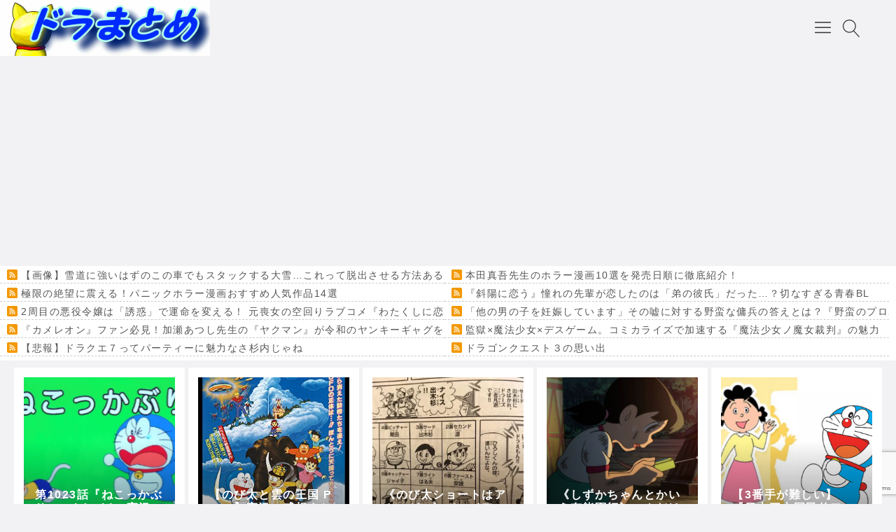

--- FILE ---
content_type: text/html; charset=UTF-8
request_url: https://doramatome.net/archives/31469/mamizusutoro
body_size: 25816
content:

<!DOCTYPE html>
<html dir="ltr" lang="ja" prefix="og: https://ogp.me/ns#">
    <head prefix="og: http://ogp.me/ns# article: http://ogp.me/ns/article# fb: http://ogp.me/ns/fb#">
		
<meta name="referrer" content="unsafe-url">
<meta name="referrer" content="always">
<link rel='stylesheet' id='fontawesome-css'  href='//maxcdn.bootstrapcdn.com/font-awesome/4.7.0/css/font-awesome.min.css' type='text/css' media='all' />		
		
                <title>mamizusutoro | ドラまとめ</title>
	<style>img:is([sizes="auto" i], [sizes^="auto," i]) { contain-intrinsic-size: 3000px 1500px }</style>
	
		<!-- All in One SEO 4.9.3 - aioseo.com -->
	<meta name="robots" content="max-image-preview:large" />
	<meta name="author" content="匿名"/>
	<link rel="canonical" href="https://doramatome.net/archives/31469/mamizusutoro" />
	<meta name="generator" content="All in One SEO (AIOSEO) 4.9.3" />
		<meta property="og:locale" content="ja_JP" />
		<meta property="og:site_name" content="ドラまとめ | ドラえもんのまとめサイト" />
		<meta property="og:type" content="article" />
		<meta property="og:title" content="mamizusutoro | ドラまとめ" />
		<meta property="og:url" content="https://doramatome.net/archives/31469/mamizusutoro" />
		<meta property="article:published_time" content="2021-04-21T14:35:04+00:00" />
		<meta property="article:modified_time" content="2021-04-21T14:35:04+00:00" />
		<meta name="twitter:card" content="summary" />
		<meta name="twitter:title" content="mamizusutoro | ドラまとめ" />
		<script type="application/ld+json" class="aioseo-schema">
			{"@context":"https:\/\/schema.org","@graph":[{"@type":"BreadcrumbList","@id":"https:\/\/doramatome.net\/archives\/31469\/mamizusutoro#breadcrumblist","itemListElement":[{"@type":"ListItem","@id":"https:\/\/doramatome.net#listItem","position":1,"name":"\u30db\u30fc\u30e0","item":"https:\/\/doramatome.net","nextItem":{"@type":"ListItem","@id":"https:\/\/doramatome.net\/archives\/31469\/mamizusutoro#listItem","name":"mamizusutoro"}},{"@type":"ListItem","@id":"https:\/\/doramatome.net\/archives\/31469\/mamizusutoro#listItem","position":2,"name":"mamizusutoro","previousItem":{"@type":"ListItem","@id":"https:\/\/doramatome.net#listItem","name":"\u30db\u30fc\u30e0"}}]},{"@type":"ItemPage","@id":"https:\/\/doramatome.net\/archives\/31469\/mamizusutoro#itempage","url":"https:\/\/doramatome.net\/archives\/31469\/mamizusutoro","name":"mamizusutoro | \u30c9\u30e9\u307e\u3068\u3081","inLanguage":"ja","isPartOf":{"@id":"https:\/\/doramatome.net\/#website"},"breadcrumb":{"@id":"https:\/\/doramatome.net\/archives\/31469\/mamizusutoro#breadcrumblist"},"author":{"@id":"https:\/\/doramatome.net\/archives\/author\/doramatomenet#author"},"creator":{"@id":"https:\/\/doramatome.net\/archives\/author\/doramatomenet#author"},"datePublished":"2021-04-21T23:35:04+09:00","dateModified":"2021-04-21T23:35:04+09:00"},{"@type":"Organization","@id":"https:\/\/doramatome.net\/#organization","name":"\u30c9\u30e9\u307e\u3068\u3081","description":"\u30c9\u30e9\u3048\u3082\u3093\u306e\u307e\u3068\u3081\u30b5\u30a4\u30c8","url":"https:\/\/doramatome.net\/"},{"@type":"Person","@id":"https:\/\/doramatome.net\/archives\/author\/doramatomenet#author","url":"https:\/\/doramatome.net\/archives\/author\/doramatomenet","name":"\u533f\u540d","image":{"@type":"ImageObject","@id":"https:\/\/doramatome.net\/archives\/31469\/mamizusutoro#authorImage","url":"https:\/\/secure.gravatar.com\/avatar\/1b2def0a146fc14d952af76719d73c33e2afc7e57cd779f1296bf1bff525327e?s=96&d=mm&r=g","width":96,"height":96,"caption":"\u533f\u540d"}},{"@type":"WebSite","@id":"https:\/\/doramatome.net\/#website","url":"https:\/\/doramatome.net\/","name":"\u30c9\u30e9\u307e\u3068\u3081","description":"\u30c9\u30e9\u3048\u3082\u3093\u306e\u307e\u3068\u3081\u30b5\u30a4\u30c8","inLanguage":"ja","publisher":{"@id":"https:\/\/doramatome.net\/#organization"}}]}
		</script>
		<!-- All in One SEO -->

<meta charset="UTF-8"><meta name="viewport" content="width=device-width, initial-scale=1.0" /><meta name="description" content="&nbsp;" /><link rel="canonical" href="https://doramatome.net/archives/31469/mamizusutoro" /><link rel="alternate" type="application/rss+xml" title="ドラまとめ RSS Feed" href="https://doramatome.net/feed" /><link rel="alternate" type="application/atom+xml" title="ドラまとめ Atom Feed" href="https://doramatome.net/feed/atom" /><meta name="twitter:card" content="summary_large_image" /><meta property="og:url" content="https://doramatome.net/archives/31469/mamizusutoro" /><meta property="og:title" content="mamizusutoro | ドラまとめ" /><meta property="og:description" content="&nbsp;" /><meta property="og:image" content="https://doramatome.net/wp-content/themes/godios-child/images/ogp-rectangle.png" /><style id="swiper-inline-style">/**
 * Swiper 3.4.2
 * Most modern mobile touch slider and framework with hardware accelerated transitions
 * 
 * http://www.idangero.us/swiper/
 * 
 * Copyright 2017, Vladimir Kharlampidi
 * The iDangero.us
 * http://www.idangero.us/
 * 
 * Licensed under MIT
 * 
 * Released on: March 10, 2017
 */
.swiper-container{margin-left:auto;margin-right:auto;position:relative;overflow:hidden;z-index:1}.swiper-container-no-flexbox .swiper-slide{float:left}.swiper-container-vertical>.swiper-wrapper{-webkit-box-orient:vertical;-moz-box-orient:vertical;-ms-flex-direction:column;-webkit-flex-direction:column;flex-direction:column}.swiper-wrapper{position:relative;width:100%;height:100%;z-index:1;display:-webkit-box;display:-moz-box;display:-ms-flexbox;display:-webkit-flex;display:flex;-webkit-transition-property:-webkit-transform;-moz-transition-property:-moz-transform;-o-transition-property:-o-transform;-ms-transition-property:-ms-transform;transition-property:transform;-webkit-box-sizing:content-box;-moz-box-sizing:content-box;box-sizing:content-box}.swiper-container-android .swiper-slide,.swiper-wrapper{-webkit-transform:translate3d(0,0,0);-moz-transform:translate3d(0,0,0);-o-transform:translate(0,0);-ms-transform:translate3d(0,0,0);transform:translate3d(0,0,0)}.swiper-container-multirow>.swiper-wrapper{-webkit-box-lines:multiple;-moz-box-lines:multiple;-ms-flex-wrap:wrap;-webkit-flex-wrap:wrap;flex-wrap:wrap}.swiper-container-free-mode>.swiper-wrapper{-webkit-transition-timing-function:ease-out;-moz-transition-timing-function:ease-out;-ms-transition-timing-function:ease-out;-o-transition-timing-function:ease-out;transition-timing-function:ease-out;margin:0 auto}.swiper-slide{-webkit-flex-shrink:0;-ms-flex:0 0 auto;flex-shrink:0;width:100%;height:100%;position:relative}.swiper-container-autoheight,.swiper-container-autoheight .swiper-slide{height:auto}.swiper-container-autoheight .swiper-wrapper{-webkit-box-align:start;-ms-flex-align:start;-webkit-align-items:flex-start;align-items:flex-start;-webkit-transition-property:-webkit-transform,height;-moz-transition-property:-moz-transform;-o-transition-property:-o-transform;-ms-transition-property:-ms-transform;transition-property:transform,height}.swiper-container .swiper-notification{position:absolute;left:0;top:0;pointer-events:none;opacity:0;z-index:-1000}.swiper-wp8-horizontal{-ms-touch-action:pan-y;touch-action:pan-y}.swiper-wp8-vertical{-ms-touch-action:pan-x;touch-action:pan-x}.swiper-button-next,.swiper-button-prev{position:absolute;top:50%;width:27px;height:44px;margin-top:-22px;z-index:10;cursor:pointer;-moz-background-size:27px 44px;-webkit-background-size:27px 44px;background-size:27px 44px;background-position:center;background-repeat:no-repeat}.swiper-button-next.swiper-button-disabled,.swiper-button-prev.swiper-button-disabled{opacity:.35;cursor:auto;pointer-events:none}.swiper-button-prev,.swiper-container-rtl .swiper-button-next{background-image:url("data:image/svg+xml;charset=utf-8,%3Csvg%20xmlns%3D'http%3A%2F%2Fwww.w3.org%2F2000%2Fsvg'%20viewBox%3D'0%200%2027%2044'%3E%3Cpath%20d%3D'M0%2C22L22%2C0l2.1%2C2.1L4.2%2C22l19.9%2C19.9L22%2C44L0%2C22L0%2C22L0%2C22z'%20fill%3D'%23007aff'%2F%3E%3C%2Fsvg%3E");left:10px;right:auto}.swiper-button-prev.swiper-button-black,.swiper-container-rtl .swiper-button-next.swiper-button-black{background-image:url("data:image/svg+xml;charset=utf-8,%3Csvg%20xmlns%3D'http%3A%2F%2Fwww.w3.org%2F2000%2Fsvg'%20viewBox%3D'0%200%2027%2044'%3E%3Cpath%20d%3D'M0%2C22L22%2C0l2.1%2C2.1L4.2%2C22l19.9%2C19.9L22%2C44L0%2C22L0%2C22L0%2C22z'%20fill%3D'%23000000'%2F%3E%3C%2Fsvg%3E")}.swiper-button-prev.swiper-button-white,.swiper-container-rtl .swiper-button-next.swiper-button-white{background-image:url("data:image/svg+xml;charset=utf-8,%3Csvg%20xmlns%3D'http%3A%2F%2Fwww.w3.org%2F2000%2Fsvg'%20viewBox%3D'0%200%2027%2044'%3E%3Cpath%20d%3D'M0%2C22L22%2C0l2.1%2C2.1L4.2%2C22l19.9%2C19.9L22%2C44L0%2C22L0%2C22L0%2C22z'%20fill%3D'%23ffffff'%2F%3E%3C%2Fsvg%3E")}.swiper-button-next,.swiper-container-rtl .swiper-button-prev{background-image:url("data:image/svg+xml;charset=utf-8,%3Csvg%20xmlns%3D'http%3A%2F%2Fwww.w3.org%2F2000%2Fsvg'%20viewBox%3D'0%200%2027%2044'%3E%3Cpath%20d%3D'M27%2C22L27%2C22L5%2C44l-2.1-2.1L22.8%2C22L2.9%2C2.1L5%2C0L27%2C22L27%2C22z'%20fill%3D'%23007aff'%2F%3E%3C%2Fsvg%3E");right:10px;left:auto}.swiper-button-next.swiper-button-black,.swiper-container-rtl .swiper-button-prev.swiper-button-black{background-image:url("data:image/svg+xml;charset=utf-8,%3Csvg%20xmlns%3D'http%3A%2F%2Fwww.w3.org%2F2000%2Fsvg'%20viewBox%3D'0%200%2027%2044'%3E%3Cpath%20d%3D'M27%2C22L27%2C22L5%2C44l-2.1-2.1L22.8%2C22L2.9%2C2.1L5%2C0L27%2C22L27%2C22z'%20fill%3D'%23000000'%2F%3E%3C%2Fsvg%3E")}.swiper-button-next.swiper-button-white,.swiper-container-rtl .swiper-button-prev.swiper-button-white{background-image:url("data:image/svg+xml;charset=utf-8,%3Csvg%20xmlns%3D'http%3A%2F%2Fwww.w3.org%2F2000%2Fsvg'%20viewBox%3D'0%200%2027%2044'%3E%3Cpath%20d%3D'M27%2C22L27%2C22L5%2C44l-2.1-2.1L22.8%2C22L2.9%2C2.1L5%2C0L27%2C22L27%2C22z'%20fill%3D'%23ffffff'%2F%3E%3C%2Fsvg%3E")}.swiper-pagination{position:absolute;text-align:center;-webkit-transition:.3s;-moz-transition:.3s;-o-transition:.3s;transition:.3s;-webkit-transform:translate3d(0,0,0);-ms-transform:translate3d(0,0,0);-o-transform:translate3d(0,0,0);transform:translate3d(0,0,0);z-index:10}.swiper-pagination.swiper-pagination-hidden{opacity:0}.swiper-container-horizontal>.swiper-pagination-bullets,.swiper-pagination-custom,.swiper-pagination-fraction{bottom:10px;left:0;width:100%}.swiper-pagination-bullet{width:8px;height:8px;display:inline-block;border-radius:100%;background:#000;opacity:.2}button.swiper-pagination-bullet{border:none;margin:0;padding:0;box-shadow:none;-moz-appearance:none;-ms-appearance:none;-webkit-appearance:none;appearance:none}.swiper-pagination-clickable .swiper-pagination-bullet{cursor:pointer}.swiper-pagination-white .swiper-pagination-bullet{background:#fff}.swiper-pagination-bullet-active{opacity:1;background:#007aff}.swiper-pagination-white .swiper-pagination-bullet-active{background:#fff}.swiper-pagination-black .swiper-pagination-bullet-active{background:#000}.swiper-container-vertical>.swiper-pagination-bullets{right:10px;top:50%;-webkit-transform:translate3d(0,-50%,0);-moz-transform:translate3d(0,-50%,0);-o-transform:translate(0,-50%);-ms-transform:translate3d(0,-50%,0);transform:translate3d(0,-50%,0)}.swiper-container-vertical>.swiper-pagination-bullets .swiper-pagination-bullet{margin:5px 0;display:block}.swiper-container-horizontal>.swiper-pagination-bullets .swiper-pagination-bullet{margin:0 5px}.swiper-pagination-progress{background:rgba(0,0,0,.25);position:absolute}.swiper-pagination-progress .swiper-pagination-progressbar{background:#007aff;position:absolute;left:0;top:0;width:100%;height:100%;-webkit-transform:scale(0);-ms-transform:scale(0);-o-transform:scale(0);transform:scale(0);-webkit-transform-origin:left top;-moz-transform-origin:left top;-ms-transform-origin:left top;-o-transform-origin:left top;transform-origin:left top}.swiper-container-rtl .swiper-pagination-progress .swiper-pagination-progressbar{-webkit-transform-origin:right top;-moz-transform-origin:right top;-ms-transform-origin:right top;-o-transform-origin:right top;transform-origin:right top}.swiper-container-horizontal>.swiper-pagination-progress{width:100%;height:4px;left:0;top:0}.swiper-container-vertical>.swiper-pagination-progress{width:4px;height:100%;left:0;top:0}.swiper-pagination-progress.swiper-pagination-white{background:rgba(255,255,255,.5)}.swiper-pagination-progress.swiper-pagination-white .swiper-pagination-progressbar{background:#fff}.swiper-pagination-progress.swiper-pagination-black .swiper-pagination-progressbar{background:#000}.swiper-container-3d{-webkit-perspective:1200px;-moz-perspective:1200px;-o-perspective:1200px;perspective:1200px}.swiper-container-3d .swiper-cube-shadow,.swiper-container-3d .swiper-slide,.swiper-container-3d .swiper-slide-shadow-bottom,.swiper-container-3d .swiper-slide-shadow-left,.swiper-container-3d .swiper-slide-shadow-right,.swiper-container-3d .swiper-slide-shadow-top,.swiper-container-3d .swiper-wrapper{-webkit-transform-style:preserve-3d;-moz-transform-style:preserve-3d;-ms-transform-style:preserve-3d;transform-style:preserve-3d}.swiper-container-3d .swiper-slide-shadow-bottom,.swiper-container-3d .swiper-slide-shadow-left,.swiper-container-3d .swiper-slide-shadow-right,.swiper-container-3d .swiper-slide-shadow-top{position:absolute;left:0;top:0;width:100%;height:100%;pointer-events:none;z-index:10}.swiper-container-3d .swiper-slide-shadow-left{background-image:-webkit-gradient(linear,left top,right top,from(rgba(0,0,0,.5)),to(rgba(0,0,0,0)));background-image:-webkit-linear-gradient(right,rgba(0,0,0,.5),rgba(0,0,0,0));background-image:-moz-linear-gradient(right,rgba(0,0,0,.5),rgba(0,0,0,0));background-image:-o-linear-gradient(right,rgba(0,0,0,.5),rgba(0,0,0,0));background-image:linear-gradient(to left,rgba(0,0,0,.5),rgba(0,0,0,0))}.swiper-container-3d .swiper-slide-shadow-right{background-image:-webkit-gradient(linear,right top,left top,from(rgba(0,0,0,.5)),to(rgba(0,0,0,0)));background-image:-webkit-linear-gradient(left,rgba(0,0,0,.5),rgba(0,0,0,0));background-image:-moz-linear-gradient(left,rgba(0,0,0,.5),rgba(0,0,0,0));background-image:-o-linear-gradient(left,rgba(0,0,0,.5),rgba(0,0,0,0));background-image:linear-gradient(to right,rgba(0,0,0,.5),rgba(0,0,0,0))}.swiper-container-3d .swiper-slide-shadow-top{background-image:-webkit-gradient(linear,left top,left bottom,from(rgba(0,0,0,.5)),to(rgba(0,0,0,0)));background-image:-webkit-linear-gradient(bottom,rgba(0,0,0,.5),rgba(0,0,0,0));background-image:-moz-linear-gradient(bottom,rgba(0,0,0,.5),rgba(0,0,0,0));background-image:-o-linear-gradient(bottom,rgba(0,0,0,.5),rgba(0,0,0,0));background-image:linear-gradient(to top,rgba(0,0,0,.5),rgba(0,0,0,0))}.swiper-container-3d .swiper-slide-shadow-bottom{background-image:-webkit-gradient(linear,left bottom,left top,from(rgba(0,0,0,.5)),to(rgba(0,0,0,0)));background-image:-webkit-linear-gradient(top,rgba(0,0,0,.5),rgba(0,0,0,0));background-image:-moz-linear-gradient(top,rgba(0,0,0,.5),rgba(0,0,0,0));background-image:-o-linear-gradient(top,rgba(0,0,0,.5),rgba(0,0,0,0));background-image:linear-gradient(to bottom,rgba(0,0,0,.5),rgba(0,0,0,0))}.swiper-container-coverflow .swiper-wrapper,.swiper-container-flip .swiper-wrapper{-ms-perspective:1200px}.swiper-container-cube,.swiper-container-flip{overflow:visible}.swiper-container-cube .swiper-slide,.swiper-container-flip .swiper-slide{pointer-events:none;-webkit-backface-visibility:hidden;-moz-backface-visibility:hidden;-ms-backface-visibility:hidden;backface-visibility:hidden;z-index:1}.swiper-container-cube .swiper-slide .swiper-slide,.swiper-container-flip .swiper-slide .swiper-slide{pointer-events:none}.swiper-container-cube .swiper-slide-active,.swiper-container-cube .swiper-slide-active .swiper-slide-active,.swiper-container-flip .swiper-slide-active,.swiper-container-flip .swiper-slide-active .swiper-slide-active{pointer-events:auto}.swiper-container-cube .swiper-slide-shadow-bottom,.swiper-container-cube .swiper-slide-shadow-left,.swiper-container-cube .swiper-slide-shadow-right,.swiper-container-cube .swiper-slide-shadow-top,.swiper-container-flip .swiper-slide-shadow-bottom,.swiper-container-flip .swiper-slide-shadow-left,.swiper-container-flip .swiper-slide-shadow-right,.swiper-container-flip .swiper-slide-shadow-top{z-index:0;-webkit-backface-visibility:hidden;-moz-backface-visibility:hidden;-ms-backface-visibility:hidden;backface-visibility:hidden}.swiper-container-cube .swiper-slide{visibility:hidden;-webkit-transform-origin:0 0;-moz-transform-origin:0 0;-ms-transform-origin:0 0;transform-origin:0 0;width:100%;height:100%}.swiper-container-cube.swiper-container-rtl .swiper-slide{-webkit-transform-origin:100% 0;-moz-transform-origin:100% 0;-ms-transform-origin:100% 0;transform-origin:100% 0}.swiper-container-cube .swiper-slide-active,.swiper-container-cube .swiper-slide-next,.swiper-container-cube .swiper-slide-next+.swiper-slide,.swiper-container-cube .swiper-slide-prev{pointer-events:auto;visibility:visible}.swiper-container-cube .swiper-cube-shadow{position:absolute;left:0;bottom:0;width:100%;height:100%;background:#000;opacity:.6;-webkit-filter:blur(50px);filter:blur(50px);z-index:0}.swiper-container-fade.swiper-container-free-mode .swiper-slide{-webkit-transition-timing-function:ease-out;-moz-transition-timing-function:ease-out;-ms-transition-timing-function:ease-out;-o-transition-timing-function:ease-out;transition-timing-function:ease-out}.swiper-container-fade .swiper-slide{pointer-events:none;-webkit-transition-property:opacity;-moz-transition-property:opacity;-o-transition-property:opacity;transition-property:opacity}.swiper-container-fade .swiper-slide .swiper-slide{pointer-events:none}.swiper-container-fade .swiper-slide-active,.swiper-container-fade .swiper-slide-active .swiper-slide-active{pointer-events:auto}.swiper-zoom-container{width:100%;height:100%;display:-webkit-box;display:-moz-box;display:-ms-flexbox;display:-webkit-flex;display:flex;-webkit-box-pack:center;-moz-box-pack:center;-ms-flex-pack:center;-webkit-justify-content:center;justify-content:center;-webkit-box-align:center;-moz-box-align:center;-ms-flex-align:center;-webkit-align-items:center;align-items:center;text-align:center}.swiper-zoom-container>canvas,.swiper-zoom-container>img,.swiper-zoom-container>svg{max-width:100%;max-height:100%;object-fit:contain}.swiper-scrollbar{border-radius:10px;position:relative;-ms-touch-action:none;background:rgba(0,0,0,.1)}.swiper-container-horizontal>.swiper-scrollbar{position:absolute;left:1%;bottom:3px;z-index:50;height:5px;width:98%}.swiper-container-vertical>.swiper-scrollbar{position:absolute;right:3px;top:1%;z-index:50;width:5px;height:98%}.swiper-scrollbar-drag{height:100%;width:100%;position:relative;background:rgba(0,0,0,.5);border-radius:10px;left:0;top:0}.swiper-scrollbar-cursor-drag{cursor:move}.swiper-lazy-preloader{width:42px;height:42px;position:absolute;left:50%;top:50%;margin-left:-21px;margin-top:-21px;z-index:10;-webkit-transform-origin:50%;-moz-transform-origin:50%;transform-origin:50%;-webkit-animation:swiper-preloader-spin 1s steps(12,end) infinite;-moz-animation:swiper-preloader-spin 1s steps(12,end) infinite;animation:swiper-preloader-spin 1s steps(12,end) infinite}.swiper-lazy-preloader:after{display:block;content:"";width:100%;height:100%;background-image:url("data:image/svg+xml;charset=utf-8,%3Csvg%20viewBox%3D'0%200%20120%20120'%20xmlns%3D'http%3A%2F%2Fwww.w3.org%2F2000%2Fsvg'%20xmlns%3Axlink%3D'http%3A%2F%2Fwww.w3.org%2F1999%2Fxlink'%3E%3Cdefs%3E%3Cline%20id%3D'l'%20x1%3D'60'%20x2%3D'60'%20y1%3D'7'%20y2%3D'27'%20stroke%3D'%236c6c6c'%20stroke-width%3D'11'%20stroke-linecap%3D'round'%2F%3E%3C%2Fdefs%3E%3Cg%3E%3Cuse%20xlink%3Ahref%3D'%23l'%20opacity%3D'.27'%2F%3E%3Cuse%20xlink%3Ahref%3D'%23l'%20opacity%3D'.27'%20transform%3D'rotate(30%2060%2C60)'%2F%3E%3Cuse%20xlink%3Ahref%3D'%23l'%20opacity%3D'.27'%20transform%3D'rotate(60%2060%2C60)'%2F%3E%3Cuse%20xlink%3Ahref%3D'%23l'%20opacity%3D'.27'%20transform%3D'rotate(90%2060%2C60)'%2F%3E%3Cuse%20xlink%3Ahref%3D'%23l'%20opacity%3D'.27'%20transform%3D'rotate(120%2060%2C60)'%2F%3E%3Cuse%20xlink%3Ahref%3D'%23l'%20opacity%3D'.27'%20transform%3D'rotate(150%2060%2C60)'%2F%3E%3Cuse%20xlink%3Ahref%3D'%23l'%20opacity%3D'.37'%20transform%3D'rotate(180%2060%2C60)'%2F%3E%3Cuse%20xlink%3Ahref%3D'%23l'%20opacity%3D'.46'%20transform%3D'rotate(210%2060%2C60)'%2F%3E%3Cuse%20xlink%3Ahref%3D'%23l'%20opacity%3D'.56'%20transform%3D'rotate(240%2060%2C60)'%2F%3E%3Cuse%20xlink%3Ahref%3D'%23l'%20opacity%3D'.66'%20transform%3D'rotate(270%2060%2C60)'%2F%3E%3Cuse%20xlink%3Ahref%3D'%23l'%20opacity%3D'.75'%20transform%3D'rotate(300%2060%2C60)'%2F%3E%3Cuse%20xlink%3Ahref%3D'%23l'%20opacity%3D'.85'%20transform%3D'rotate(330%2060%2C60)'%2F%3E%3C%2Fg%3E%3C%2Fsvg%3E");background-position:50%;-webkit-background-size:100%;background-size:100%;background-repeat:no-repeat}.swiper-lazy-preloader-white:after{background-image:url("data:image/svg+xml;charset=utf-8,%3Csvg%20viewBox%3D'0%200%20120%20120'%20xmlns%3D'http%3A%2F%2Fwww.w3.org%2F2000%2Fsvg'%20xmlns%3Axlink%3D'http%3A%2F%2Fwww.w3.org%2F1999%2Fxlink'%3E%3Cdefs%3E%3Cline%20id%3D'l'%20x1%3D'60'%20x2%3D'60'%20y1%3D'7'%20y2%3D'27'%20stroke%3D'%23fff'%20stroke-width%3D'11'%20stroke-linecap%3D'round'%2F%3E%3C%2Fdefs%3E%3Cg%3E%3Cuse%20xlink%3Ahref%3D'%23l'%20opacity%3D'.27'%2F%3E%3Cuse%20xlink%3Ahref%3D'%23l'%20opacity%3D'.27'%20transform%3D'rotate(30%2060%2C60)'%2F%3E%3Cuse%20xlink%3Ahref%3D'%23l'%20opacity%3D'.27'%20transform%3D'rotate(60%2060%2C60)'%2F%3E%3Cuse%20xlink%3Ahref%3D'%23l'%20opacity%3D'.27'%20transform%3D'rotate(90%2060%2C60)'%2F%3E%3Cuse%20xlink%3Ahref%3D'%23l'%20opacity%3D'.27'%20transform%3D'rotate(120%2060%2C60)'%2F%3E%3Cuse%20xlink%3Ahref%3D'%23l'%20opacity%3D'.27'%20transform%3D'rotate(150%2060%2C60)'%2F%3E%3Cuse%20xlink%3Ahref%3D'%23l'%20opacity%3D'.37'%20transform%3D'rotate(180%2060%2C60)'%2F%3E%3Cuse%20xlink%3Ahref%3D'%23l'%20opacity%3D'.46'%20transform%3D'rotate(210%2060%2C60)'%2F%3E%3Cuse%20xlink%3Ahref%3D'%23l'%20opacity%3D'.56'%20transform%3D'rotate(240%2060%2C60)'%2F%3E%3Cuse%20xlink%3Ahref%3D'%23l'%20opacity%3D'.66'%20transform%3D'rotate(270%2060%2C60)'%2F%3E%3Cuse%20xlink%3Ahref%3D'%23l'%20opacity%3D'.75'%20transform%3D'rotate(300%2060%2C60)'%2F%3E%3Cuse%20xlink%3Ahref%3D'%23l'%20opacity%3D'.85'%20transform%3D'rotate(330%2060%2C60)'%2F%3E%3C%2Fg%3E%3C%2Fsvg%3E")}@-webkit-keyframes swiper-preloader-spin{100%{-webkit-transform:rotate(360deg)}}@keyframes swiper-preloader-spin{100%{transform:rotate(360deg)}}</style><link rel='dns-prefetch' href='//cdnjs.cloudflare.com' />
<link rel='dns-prefetch' href='//stats.wp.com' />
<link rel='dns-prefetch' href='//v0.wordpress.com' />
<link rel='preconnect' href='//i0.wp.com' />
<link rel='preconnect' href='//c0.wp.com' />
<script type="text/javascript">
/* <![CDATA[ */
window._wpemojiSettings = {"baseUrl":"https:\/\/s.w.org\/images\/core\/emoji\/16.0.1\/72x72\/","ext":".png","svgUrl":"https:\/\/s.w.org\/images\/core\/emoji\/16.0.1\/svg\/","svgExt":".svg","source":{"concatemoji":"https:\/\/doramatome.net\/wp-includes\/js\/wp-emoji-release.min.js"}};
/*! This file is auto-generated */
!function(s,n){var o,i,e;function c(e){try{var t={supportTests:e,timestamp:(new Date).valueOf()};sessionStorage.setItem(o,JSON.stringify(t))}catch(e){}}function p(e,t,n){e.clearRect(0,0,e.canvas.width,e.canvas.height),e.fillText(t,0,0);var t=new Uint32Array(e.getImageData(0,0,e.canvas.width,e.canvas.height).data),a=(e.clearRect(0,0,e.canvas.width,e.canvas.height),e.fillText(n,0,0),new Uint32Array(e.getImageData(0,0,e.canvas.width,e.canvas.height).data));return t.every(function(e,t){return e===a[t]})}function u(e,t){e.clearRect(0,0,e.canvas.width,e.canvas.height),e.fillText(t,0,0);for(var n=e.getImageData(16,16,1,1),a=0;a<n.data.length;a++)if(0!==n.data[a])return!1;return!0}function f(e,t,n,a){switch(t){case"flag":return n(e,"\ud83c\udff3\ufe0f\u200d\u26a7\ufe0f","\ud83c\udff3\ufe0f\u200b\u26a7\ufe0f")?!1:!n(e,"\ud83c\udde8\ud83c\uddf6","\ud83c\udde8\u200b\ud83c\uddf6")&&!n(e,"\ud83c\udff4\udb40\udc67\udb40\udc62\udb40\udc65\udb40\udc6e\udb40\udc67\udb40\udc7f","\ud83c\udff4\u200b\udb40\udc67\u200b\udb40\udc62\u200b\udb40\udc65\u200b\udb40\udc6e\u200b\udb40\udc67\u200b\udb40\udc7f");case"emoji":return!a(e,"\ud83e\udedf")}return!1}function g(e,t,n,a){var r="undefined"!=typeof WorkerGlobalScope&&self instanceof WorkerGlobalScope?new OffscreenCanvas(300,150):s.createElement("canvas"),o=r.getContext("2d",{willReadFrequently:!0}),i=(o.textBaseline="top",o.font="600 32px Arial",{});return e.forEach(function(e){i[e]=t(o,e,n,a)}),i}function t(e){var t=s.createElement("script");t.src=e,t.defer=!0,s.head.appendChild(t)}"undefined"!=typeof Promise&&(o="wpEmojiSettingsSupports",i=["flag","emoji"],n.supports={everything:!0,everythingExceptFlag:!0},e=new Promise(function(e){s.addEventListener("DOMContentLoaded",e,{once:!0})}),new Promise(function(t){var n=function(){try{var e=JSON.parse(sessionStorage.getItem(o));if("object"==typeof e&&"number"==typeof e.timestamp&&(new Date).valueOf()<e.timestamp+604800&&"object"==typeof e.supportTests)return e.supportTests}catch(e){}return null}();if(!n){if("undefined"!=typeof Worker&&"undefined"!=typeof OffscreenCanvas&&"undefined"!=typeof URL&&URL.createObjectURL&&"undefined"!=typeof Blob)try{var e="postMessage("+g.toString()+"("+[JSON.stringify(i),f.toString(),p.toString(),u.toString()].join(",")+"));",a=new Blob([e],{type:"text/javascript"}),r=new Worker(URL.createObjectURL(a),{name:"wpTestEmojiSupports"});return void(r.onmessage=function(e){c(n=e.data),r.terminate(),t(n)})}catch(e){}c(n=g(i,f,p,u))}t(n)}).then(function(e){for(var t in e)n.supports[t]=e[t],n.supports.everything=n.supports.everything&&n.supports[t],"flag"!==t&&(n.supports.everythingExceptFlag=n.supports.everythingExceptFlag&&n.supports[t]);n.supports.everythingExceptFlag=n.supports.everythingExceptFlag&&!n.supports.flag,n.DOMReady=!1,n.readyCallback=function(){n.DOMReady=!0}}).then(function(){return e}).then(function(){var e;n.supports.everything||(n.readyCallback(),(e=n.source||{}).concatemoji?t(e.concatemoji):e.wpemoji&&e.twemoji&&(t(e.twemoji),t(e.wpemoji)))}))}((window,document),window._wpemojiSettings);
/* ]]> */
</script>
<link rel='stylesheet' id='godios-css' href='https://doramatome.net/wp-content/themes/godios/style.min.css?ver=1.2.0'  media='all' />
<style id='wp-emoji-styles-inline-css' type='text/css'>

	img.wp-smiley, img.emoji {
		display: inline !important;
		border: none !important;
		box-shadow: none !important;
		height: 1em !important;
		width: 1em !important;
		margin: 0 0.07em !important;
		vertical-align: -0.1em !important;
		background: none !important;
		padding: 0 !important;
	}
</style>
<link rel='stylesheet' id='wp-block-library-css' href='https://c0.wp.com/c/6.8.3/wp-includes/css/dist/block-library/style.min.css'  media='all' />
<style id='classic-theme-styles-inline-css' type='text/css'>
/*! This file is auto-generated */
.wp-block-button__link{color:#fff;background-color:#32373c;border-radius:9999px;box-shadow:none;text-decoration:none;padding:calc(.667em + 2px) calc(1.333em + 2px);font-size:1.125em}.wp-block-file__button{background:#32373c;color:#fff;text-decoration:none}
</style>
<link rel='stylesheet' id='aioseo/css/src/vue/standalone/blocks/table-of-contents/global.scss-css' href='https://doramatome.net/wp-content/plugins/all-in-one-seo-pack/dist/Lite/assets/css/table-of-contents/global.e90f6d47.css?ver=4.9.3'  media='all' />
<link rel='stylesheet' id='mediaelement-css' href='https://c0.wp.com/c/6.8.3/wp-includes/js/mediaelement/mediaelementplayer-legacy.min.css'  media='all' />
<link rel='stylesheet' id='wp-mediaelement-css' href='https://c0.wp.com/c/6.8.3/wp-includes/js/mediaelement/wp-mediaelement.min.css'  media='all' />
<style id='jetpack-sharing-buttons-style-inline-css' type='text/css'>
.jetpack-sharing-buttons__services-list{display:flex;flex-direction:row;flex-wrap:wrap;gap:0;list-style-type:none;margin:5px;padding:0}.jetpack-sharing-buttons__services-list.has-small-icon-size{font-size:12px}.jetpack-sharing-buttons__services-list.has-normal-icon-size{font-size:16px}.jetpack-sharing-buttons__services-list.has-large-icon-size{font-size:24px}.jetpack-sharing-buttons__services-list.has-huge-icon-size{font-size:36px}@media print{.jetpack-sharing-buttons__services-list{display:none!important}}.editor-styles-wrapper .wp-block-jetpack-sharing-buttons{gap:0;padding-inline-start:0}ul.jetpack-sharing-buttons__services-list.has-background{padding:1.25em 2.375em}
</style>
<style id='global-styles-inline-css' type='text/css'>
:root{--wp--preset--aspect-ratio--square: 1;--wp--preset--aspect-ratio--4-3: 4/3;--wp--preset--aspect-ratio--3-4: 3/4;--wp--preset--aspect-ratio--3-2: 3/2;--wp--preset--aspect-ratio--2-3: 2/3;--wp--preset--aspect-ratio--16-9: 16/9;--wp--preset--aspect-ratio--9-16: 9/16;--wp--preset--color--black: #000000;--wp--preset--color--cyan-bluish-gray: #abb8c3;--wp--preset--color--white: #ffffff;--wp--preset--color--pale-pink: #f78da7;--wp--preset--color--vivid-red: #cf2e2e;--wp--preset--color--luminous-vivid-orange: #ff6900;--wp--preset--color--luminous-vivid-amber: #fcb900;--wp--preset--color--light-green-cyan: #7bdcb5;--wp--preset--color--vivid-green-cyan: #00d084;--wp--preset--color--pale-cyan-blue: #8ed1fc;--wp--preset--color--vivid-cyan-blue: #0693e3;--wp--preset--color--vivid-purple: #9b51e0;--wp--preset--gradient--vivid-cyan-blue-to-vivid-purple: linear-gradient(135deg,rgba(6,147,227,1) 0%,rgb(155,81,224) 100%);--wp--preset--gradient--light-green-cyan-to-vivid-green-cyan: linear-gradient(135deg,rgb(122,220,180) 0%,rgb(0,208,130) 100%);--wp--preset--gradient--luminous-vivid-amber-to-luminous-vivid-orange: linear-gradient(135deg,rgba(252,185,0,1) 0%,rgba(255,105,0,1) 100%);--wp--preset--gradient--luminous-vivid-orange-to-vivid-red: linear-gradient(135deg,rgba(255,105,0,1) 0%,rgb(207,46,46) 100%);--wp--preset--gradient--very-light-gray-to-cyan-bluish-gray: linear-gradient(135deg,rgb(238,238,238) 0%,rgb(169,184,195) 100%);--wp--preset--gradient--cool-to-warm-spectrum: linear-gradient(135deg,rgb(74,234,220) 0%,rgb(151,120,209) 20%,rgb(207,42,186) 40%,rgb(238,44,130) 60%,rgb(251,105,98) 80%,rgb(254,248,76) 100%);--wp--preset--gradient--blush-light-purple: linear-gradient(135deg,rgb(255,206,236) 0%,rgb(152,150,240) 100%);--wp--preset--gradient--blush-bordeaux: linear-gradient(135deg,rgb(254,205,165) 0%,rgb(254,45,45) 50%,rgb(107,0,62) 100%);--wp--preset--gradient--luminous-dusk: linear-gradient(135deg,rgb(255,203,112) 0%,rgb(199,81,192) 50%,rgb(65,88,208) 100%);--wp--preset--gradient--pale-ocean: linear-gradient(135deg,rgb(255,245,203) 0%,rgb(182,227,212) 50%,rgb(51,167,181) 100%);--wp--preset--gradient--electric-grass: linear-gradient(135deg,rgb(202,248,128) 0%,rgb(113,206,126) 100%);--wp--preset--gradient--midnight: linear-gradient(135deg,rgb(2,3,129) 0%,rgb(40,116,252) 100%);--wp--preset--font-size--small: 13px;--wp--preset--font-size--medium: 20px;--wp--preset--font-size--large: 36px;--wp--preset--font-size--x-large: 42px;--wp--preset--spacing--20: 0.44rem;--wp--preset--spacing--30: 0.67rem;--wp--preset--spacing--40: 1rem;--wp--preset--spacing--50: 1.5rem;--wp--preset--spacing--60: 2.25rem;--wp--preset--spacing--70: 3.38rem;--wp--preset--spacing--80: 5.06rem;--wp--preset--shadow--natural: 6px 6px 9px rgba(0, 0, 0, 0.2);--wp--preset--shadow--deep: 12px 12px 50px rgba(0, 0, 0, 0.4);--wp--preset--shadow--sharp: 6px 6px 0px rgba(0, 0, 0, 0.2);--wp--preset--shadow--outlined: 6px 6px 0px -3px rgba(255, 255, 255, 1), 6px 6px rgba(0, 0, 0, 1);--wp--preset--shadow--crisp: 6px 6px 0px rgba(0, 0, 0, 1);}:where(.is-layout-flex){gap: 0.5em;}:where(.is-layout-grid){gap: 0.5em;}body .is-layout-flex{display: flex;}.is-layout-flex{flex-wrap: wrap;align-items: center;}.is-layout-flex > :is(*, div){margin: 0;}body .is-layout-grid{display: grid;}.is-layout-grid > :is(*, div){margin: 0;}:where(.wp-block-columns.is-layout-flex){gap: 2em;}:where(.wp-block-columns.is-layout-grid){gap: 2em;}:where(.wp-block-post-template.is-layout-flex){gap: 1.25em;}:where(.wp-block-post-template.is-layout-grid){gap: 1.25em;}.has-black-color{color: var(--wp--preset--color--black) !important;}.has-cyan-bluish-gray-color{color: var(--wp--preset--color--cyan-bluish-gray) !important;}.has-white-color{color: var(--wp--preset--color--white) !important;}.has-pale-pink-color{color: var(--wp--preset--color--pale-pink) !important;}.has-vivid-red-color{color: var(--wp--preset--color--vivid-red) !important;}.has-luminous-vivid-orange-color{color: var(--wp--preset--color--luminous-vivid-orange) !important;}.has-luminous-vivid-amber-color{color: var(--wp--preset--color--luminous-vivid-amber) !important;}.has-light-green-cyan-color{color: var(--wp--preset--color--light-green-cyan) !important;}.has-vivid-green-cyan-color{color: var(--wp--preset--color--vivid-green-cyan) !important;}.has-pale-cyan-blue-color{color: var(--wp--preset--color--pale-cyan-blue) !important;}.has-vivid-cyan-blue-color{color: var(--wp--preset--color--vivid-cyan-blue) !important;}.has-vivid-purple-color{color: var(--wp--preset--color--vivid-purple) !important;}.has-black-background-color{background-color: var(--wp--preset--color--black) !important;}.has-cyan-bluish-gray-background-color{background-color: var(--wp--preset--color--cyan-bluish-gray) !important;}.has-white-background-color{background-color: var(--wp--preset--color--white) !important;}.has-pale-pink-background-color{background-color: var(--wp--preset--color--pale-pink) !important;}.has-vivid-red-background-color{background-color: var(--wp--preset--color--vivid-red) !important;}.has-luminous-vivid-orange-background-color{background-color: var(--wp--preset--color--luminous-vivid-orange) !important;}.has-luminous-vivid-amber-background-color{background-color: var(--wp--preset--color--luminous-vivid-amber) !important;}.has-light-green-cyan-background-color{background-color: var(--wp--preset--color--light-green-cyan) !important;}.has-vivid-green-cyan-background-color{background-color: var(--wp--preset--color--vivid-green-cyan) !important;}.has-pale-cyan-blue-background-color{background-color: var(--wp--preset--color--pale-cyan-blue) !important;}.has-vivid-cyan-blue-background-color{background-color: var(--wp--preset--color--vivid-cyan-blue) !important;}.has-vivid-purple-background-color{background-color: var(--wp--preset--color--vivid-purple) !important;}.has-black-border-color{border-color: var(--wp--preset--color--black) !important;}.has-cyan-bluish-gray-border-color{border-color: var(--wp--preset--color--cyan-bluish-gray) !important;}.has-white-border-color{border-color: var(--wp--preset--color--white) !important;}.has-pale-pink-border-color{border-color: var(--wp--preset--color--pale-pink) !important;}.has-vivid-red-border-color{border-color: var(--wp--preset--color--vivid-red) !important;}.has-luminous-vivid-orange-border-color{border-color: var(--wp--preset--color--luminous-vivid-orange) !important;}.has-luminous-vivid-amber-border-color{border-color: var(--wp--preset--color--luminous-vivid-amber) !important;}.has-light-green-cyan-border-color{border-color: var(--wp--preset--color--light-green-cyan) !important;}.has-vivid-green-cyan-border-color{border-color: var(--wp--preset--color--vivid-green-cyan) !important;}.has-pale-cyan-blue-border-color{border-color: var(--wp--preset--color--pale-cyan-blue) !important;}.has-vivid-cyan-blue-border-color{border-color: var(--wp--preset--color--vivid-cyan-blue) !important;}.has-vivid-purple-border-color{border-color: var(--wp--preset--color--vivid-purple) !important;}.has-vivid-cyan-blue-to-vivid-purple-gradient-background{background: var(--wp--preset--gradient--vivid-cyan-blue-to-vivid-purple) !important;}.has-light-green-cyan-to-vivid-green-cyan-gradient-background{background: var(--wp--preset--gradient--light-green-cyan-to-vivid-green-cyan) !important;}.has-luminous-vivid-amber-to-luminous-vivid-orange-gradient-background{background: var(--wp--preset--gradient--luminous-vivid-amber-to-luminous-vivid-orange) !important;}.has-luminous-vivid-orange-to-vivid-red-gradient-background{background: var(--wp--preset--gradient--luminous-vivid-orange-to-vivid-red) !important;}.has-very-light-gray-to-cyan-bluish-gray-gradient-background{background: var(--wp--preset--gradient--very-light-gray-to-cyan-bluish-gray) !important;}.has-cool-to-warm-spectrum-gradient-background{background: var(--wp--preset--gradient--cool-to-warm-spectrum) !important;}.has-blush-light-purple-gradient-background{background: var(--wp--preset--gradient--blush-light-purple) !important;}.has-blush-bordeaux-gradient-background{background: var(--wp--preset--gradient--blush-bordeaux) !important;}.has-luminous-dusk-gradient-background{background: var(--wp--preset--gradient--luminous-dusk) !important;}.has-pale-ocean-gradient-background{background: var(--wp--preset--gradient--pale-ocean) !important;}.has-electric-grass-gradient-background{background: var(--wp--preset--gradient--electric-grass) !important;}.has-midnight-gradient-background{background: var(--wp--preset--gradient--midnight) !important;}.has-small-font-size{font-size: var(--wp--preset--font-size--small) !important;}.has-medium-font-size{font-size: var(--wp--preset--font-size--medium) !important;}.has-large-font-size{font-size: var(--wp--preset--font-size--large) !important;}.has-x-large-font-size{font-size: var(--wp--preset--font-size--x-large) !important;}
:where(.wp-block-post-template.is-layout-flex){gap: 1.25em;}:where(.wp-block-post-template.is-layout-grid){gap: 1.25em;}
:where(.wp-block-columns.is-layout-flex){gap: 2em;}:where(.wp-block-columns.is-layout-grid){gap: 2em;}
:root :where(.wp-block-pullquote){font-size: 1.5em;line-height: 1.6;}
</style>
<link rel='stylesheet' id='toc-screen-css' href='https://doramatome.net/wp-content/plugins/table-of-contents-plus/screen.min.css?ver=2411.1'  media='all' />
<link rel='stylesheet' id='godios-child-style-css' href='https://doramatome.net/wp-content/themes/godios-child/style.css?ver=1.0.3'  media='all' />
<link rel='stylesheet' id='fancybox-css' href='https://doramatome.net/wp-content/plugins/easy-fancybox/fancybox/1.5.4/jquery.fancybox.min.css'  media='screen' />
<script type="text/javascript" src="//cdnjs.cloudflare.com/ajax/libs/Swiper/3.4.2/js/swiper.min.js?ver=3.4.2" id="swiper-js"></script>
<script type="text/javascript" src="https://c0.wp.com/c/6.8.3/wp-includes/js/jquery/jquery.min.js" id="jquery-core-js"></script>
<script type="text/javascript" src="https://c0.wp.com/c/6.8.3/wp-includes/js/jquery/jquery-migrate.min.js" id="jquery-migrate-js"></script>
<script type="text/javascript" id="godios-js-extra">
/* <![CDATA[ */
var godiosCustomizerGlobal = {"i":{"header":{"fixed":true}}};
/* ]]> */
</script>
<script type="text/javascript" src="https://doramatome.net/wp-content/themes/godios/js/godios.min.js?ver=1.2.0" id="godios-js"></script>
<link rel="https://api.w.org/" href="https://doramatome.net/wp-json/" /><link rel="alternate" title="JSON" type="application/json" href="https://doramatome.net/wp-json/wp/v2/media/31473" /><link rel="EditURI" type="application/rsd+xml" title="RSD" href="https://doramatome.net/xmlrpc.php?rsd" />

<link rel="alternate" title="oEmbed (JSON)" type="application/json+oembed" href="https://doramatome.net/wp-json/oembed/1.0/embed?url=https%3A%2F%2Fdoramatome.net%2Farchives%2F31469%2Fmamizusutoro" />
<link rel="alternate" title="oEmbed (XML)" type="text/xml+oembed" href="https://doramatome.net/wp-json/oembed/1.0/embed?url=https%3A%2F%2Fdoramatome.net%2Farchives%2F31469%2Fmamizusutoro&#038;format=xml" />
<!-- start Simple Custom CSS and JS -->
<style type="text/css">
.toc_list li:before{
  display: none !important;
}


/*目次カスタマイズ*/
@media only screen and (min-width: 767px){

/* 目次の枠線 */
#toc_container{
border-top: solid 8px #6bb6ff !important;
background:#f9f9f9 !important;
}

/* 目次タイトルのフォント設定 */
p.toc_title {
font-size:24px !important;
color:#6bb6ff !important;
position:relative !important;
left:-30% !important;
top:0px !important;
}

/* 目次のh2フォント設定 */
ul.toc_list li a {
font-size:16px !important;
font-weight:bold !important;
color:#777 !important;
}

ul.toc_list li a:hover{
color:#f05689 !important;
text-decoration:none !important;
}

/* 目次のh3フォント設定 */
.toc_list ul li a {
font-size:16px !important;
font-weight:normal !important;
color:#888 !important;
}

.toc_list ul li a:hover {
color:#f05689 !important;
text-decoration:none !important;
}

span.toc_toggle{
font-size: 14px !important;
}

span.toc_toggle a{
font-size: 14px !important;
color:#6bb6ff !important;
}

#toc_container .toc_title::before {
display: inline-block !important;
color: #fff !important;
font-family: FontAwesome !important;
font-size: 20px !important;
line-height: 50px !important;
content: "\f0ca" !important;
}

#toc_container .toc_title:before {
display:inline-block; width: 50px !important;
height: 50px !important;
border-radius: 50% !important;
background:#6bb6ff !important;
margin-right:8px !important;
}

#toc_container li a{
border-top-width:0px !important;
line-height:30px !important;
}
}

@media only screen and (max-width: 766px){

/* 目次の枠線 */
#toc_container{
border-top: solid 8px #6bb6ff !important;
background:#f9f9f9 !important;
}

/* 目次のアイコン */
#toc_container .toc_title:before{
content: "\f0f6" !important;
font-family: FontAwesome !important;
display: inline-block !important;
margin-right:5px !important;
width: 1.2em !important;
color:#6bb6ff !important;
}

/* 目次のタイトル設定 */
p.toc_title {
//text-align: center !important;
font-size:17px !important;
color:#6bb6ff !important;
}

/* 目次のh2フォント設定 */
ul.toc_list li a {
font-size:16px !important;
font-weight:bold !important;
line-height: 2em !important;
color:#777 !important;
text-decoration:none !important;
}

ul.toc_list li a:hover{
color:#6bb6ff !important;
}

/* 目次のh3フォント設定 */
.toc_list ul li a {
font-size:14px !important;
font-weight:normal !important;
color:#888 !important;
text-decoration:none !important;
}
}</style>
<!-- end Simple Custom CSS and JS -->
<!-- start Simple Custom CSS and JS -->
<style type="text/css">
.mtpro-tweet-outer{
  margin-bottom: 20px;
}

.mtpro-author_picture{
 float: left;
 margin-right: 10px;
}
.mtpro-author_picture img{
 width: 40px;
 border-radius: 3px;
}
.mtpro-author_timestamp,
.mtpro-author_timestamp a{
  font-size: 1.0em;
}

.mtpro-content{
  margin-top: 30px;
  font-weight: bold; 
}

@media only screen and (max-width: 768px){
  .mtpro-author_timestamp{
    white-space: nowrap;
    margin-right: 5px;
    overflow: hidden;
  }
  .twi_username{
    display: none; 
  }
}/* ▲768px */</style>
<!-- end Simple Custom CSS and JS -->

<link rel='stylesheet' id='11749-css' href='//doramatome.net/wp-content/uploads/custom-css-js/11749.css?v=5765' type="text/css" media='all' />

<link rel='stylesheet' id='11739-css' href='//doramatome.net/wp-content/uploads/custom-css-js/11739.css?v=649' type="text/css" media='all' />

<link rel='stylesheet' id='11603-css' href='//doramatome.net/wp-content/uploads/custom-css-js/11603.css?v=272' type="text/css" media='all' />
<style type="text/css"></style><script type="text/javascript"></script>	<style>img#wpstats{display:none}</style>
		<style type="text/css">.recentcomments a{display:inline !important;padding:0 !important;margin:0 !important;}</style><link rel="icon" href="https://i0.wp.com/doramatome.net/wp-content/uploads/2018/05/cropped-doraemon-e1527303058967.jpg?fit=32%2C32&#038;quality=100&#038;ssl=1" sizes="32x32" />
<link rel="icon" href="https://i0.wp.com/doramatome.net/wp-content/uploads/2018/05/cropped-doraemon-e1527303058967.jpg?fit=192%2C192&#038;quality=100&#038;ssl=1" sizes="192x192" />
<link rel="apple-touch-icon" href="https://i0.wp.com/doramatome.net/wp-content/uploads/2018/05/cropped-doraemon-e1527303058967.jpg?fit=180%2C180&#038;quality=100&#038;ssl=1" />
<meta name="msapplication-TileImage" content="https://i0.wp.com/doramatome.net/wp-content/uploads/2018/05/cropped-doraemon-e1527303058967.jpg?fit=270%2C270&#038;quality=100&#038;ssl=1" />
		<style type="text/css" id="wp-custom-css">
			.entry-top {
	height: 350px;
}
.entry-top>header {
    padding: 0 18px;
    top: 60px;
}
.entry-top>header>.entry-title {
	 max-height:120px;
   height:120px;
   -webkit-line-clamp: 3;
}
.entry-image {
    height: 100% !important;
}
.social-share-wrap.top {
    margin-top: 40px;
}
@media (max-width: 71em){
 .entry-top {
    height: 350px;
 }
 .entry-top>header>.entry-title {
	 max-height:120px;
   height:120px;
   -webkit-line-clamp: 3;
 }
}
@media (max-width: 43.75em){
 .entry-top {
    height: 250px;
 }
 .entry-top>header>.entry-title {
	 height:90px;	 
 }
}
@media (max-width: 37.5em){
 .entry-top {
    height: 260px;
 }
 .entry-top>header>.entry-title {
	 max-height:90px;
	 height:90px;	
   -webkit-line-clamp: 5;
 }
}
@media (max-width: 31.25em){
 .entry-top {
    height: 260px;
 }
 .entry-top>header>.entry-title {	 
	 max-height:90px;
	 height:90px;	
   -webkit-line-clamp: 5;
 }
	.social-share-wrap.top {
    margin-top: 20px;
}
}
@media (max-width: 25.875em){
 .entry-top {
    height: 260px;
 }
 .entry-top>header>.entry-title {
	 height:90px;	 
 }
}


		</style>
		        		
<script data-ad-client="ca-pub-9214031384154183" async src="https://pagead2.googlesyndication.com/pagead/js/adsbygoogle.js"></script>
<script>
  (adsbygoogle = window.adsbygoogle || []).push({
    google_ad_client: "ca-pub-9214031384154183",
    enable_page_level_ads: true,
    overlays: {bottom: true}
  });
</script>

    </head>
    <body class="attachment wp-singular attachment-template-default single single-attachment postid-31473 attachmentid-31473 attachment-png wp-theme-godios wp-child-theme-godios-child" id="godios-body">

        <!-- header -->
        <header id="header" itemscope itemtype="http://schema.org/WPHeader">
            <!-- top bar -->
            <div id="topbar">
                
                <div id="logo">
                    <a href="https://doramatome.net/" itemprop="url" data-wpel-link="internal">
                                                                            <p class="site-logo"><img src="https://doramatome.net/wp-content/uploads/2018/03/cropped-doramatomerogo1.png" height="80" width="300" alt="logo" /></p>
                                            </a>
                </div>
                
                <!-- navigation -->
                <nav id="gnav" itemscope itemtype="http://schema.org/SiteNavigationElement">
                    <ul class="gnav">
                        <li id="menu-item-14186" class="menu-item menu-item-type-custom menu-item-object-custom menu-item-14186"><a class="gnav-link" itemprop="url" href="https://doramatome.net/movie-list" data-wpel-link="internal"><span itemprop="name">映画一覧</span></a></li>
<li id="menu-item-12963" class="menu-item menu-item-type-custom menu-item-object-custom menu-item-12963"><a class="gnav-link" itemprop="url" href="https://doramatome.net/about" data-wpel-link="internal"><span itemprop="name">当サイトについて</span></a></li>
<li id="menu-item-11614" class="menu-item menu-item-type-custom menu-item-object-custom menu-item-11614"><a class="gnav-link" itemprop="url" href="https://twitter.com/doramatome1" data-wpel-link="external"><span itemprop="name">twitter</span></a></li>
<li id="menu-item-11615" class="menu-item menu-item-type-custom menu-item-object-custom menu-item-11615"><a class="gnav-link" itemprop="url" href="https://doramatome.net/feed" data-wpel-link="internal"><span itemprop="name">RSS</span></a></li>
                    </ul>
                    <span id="overlay-menu-close-btn">
                        <svg height="20" width="20" viewBox="0 0 20 20" version="1.1" xmlns="http://www.w3.org/2000/svg" xmlns:xlink="http://www.w3.org/1999/xlink"><title>Close Button</title>
                            <path d="M10.707 10.5l5.646-5.646c0.195-0.195 0.195-0.512 0-0.707s-0.512-0.195-0.707 0l-5.646 5.646-5.646-5.646c-0.195-0.195-0.512-0.195-0.707 0s-0.195 0.512 0 0.707l5.646 5.646-5.646 5.646c-0.195 0.195-0.195 0.512 0 0.707 0.098 0.098 0.226 0.146 0.354 0.146s0.256-0.049 0.354-0.146l5.646-5.646 5.646 5.646c0.098 0.098 0.226 0.146 0.354 0.146s0.256-0.049 0.354-0.146c0.195-0.195 0.195-0.512 0-0.707l-5.646-5.646z"></path>
                        </svg>
                    </span>
                </nav>
                <!-- /navigation -->
                
                <span id="topbar-menu-btn">
                    <svg class="menu-icon" version="1.1" xmlns="http://www.w3.org/2000/svg" xmlns:xlink="http://www.w3.org/1999/xlink" height="20" width="20" viewBox="0 0 20 20"><title>Menu Button</title>
                        <path d="M17.5 6h-15c-0.276 0-0.5-0.224-0.5-0.5s0.224-0.5 0.5-0.5h15c0.276 0 0.5 0.224 0.5 0.5s-0.224 0.5-0.5 0.5z"></path>
                        <path d="M17.5 11h-15c-0.276 0-0.5-0.224-0.5-0.5s0.224-0.5 0.5-0.5h15c0.276 0 0.5 0.224 0.5 0.5s-0.224 0.5-0.5 0.5z"></path>
                        <path d="M17.5 16h-15c-0.276 0-0.5-0.224-0.5-0.5s0.224-0.5 0.5-0.5h15c0.276 0 0.5 0.224 0.5 0.5s-0.224 0.5-0.5 0.5z"></path>
                    </svg>
                </span>
                <span id="topbar-search-btn">
                    <svg class="search-icon" height="20" width="20" viewBox="0 0 20 20" version="1.1" xmlns="http://www.w3.org/2000/svg" xmlns:xlink="http://www.w3.org/1999/xlink"><title>Search Button</title>
                        <path d="M18.869 19.162l-5.943-6.484c1.339-1.401 2.075-3.233 2.075-5.178 0-2.003-0.78-3.887-2.197-5.303s-3.3-2.197-5.303-2.197-3.887 0.78-5.303 2.197-2.197 3.3-2.197 5.303 0.78 3.887 2.197 5.303 3.3 2.197 5.303 2.197c1.726 0 3.362-0.579 4.688-1.645l5.943 6.483c0.099 0.108 0.233 0.162 0.369 0.162 0.121 0 0.242-0.043 0.338-0.131 0.204-0.187 0.217-0.503 0.031-0.706zM1 7.5c0-3.584 2.916-6.5 6.5-6.5s6.5 2.916 6.5 6.5-2.916 6.5-6.5 6.5-6.5-2.916-6.5-6.5z"></path>
                    </svg>
                </span>
                <div id="overlay-search">
                    <div id="overlay-search-close-btn-wrap">
                        <span id="overlay-search-close-btn">
                            <svg height="20" width="20" viewBox="0 0 20 20" version="1.1" xmlns="http://www.w3.org/2000/svg" xmlns:xlink="http://www.w3.org/1999/xlink"><title>Close Button</title>
                                <path d="M10.707 10.5l5.646-5.646c0.195-0.195 0.195-0.512 0-0.707s-0.512-0.195-0.707 0l-5.646 5.646-5.646-5.646c-0.195-0.195-0.512-0.195-0.707 0s-0.195 0.512 0 0.707l5.646 5.646-5.646 5.646c-0.195 0.195-0.195 0.512 0 0.707 0.098 0.098 0.226 0.146 0.354 0.146s0.256-0.049 0.354-0.146l5.646-5.646 5.646 5.646c0.098 0.098 0.226 0.146 0.354 0.146s0.256-0.049 0.354-0.146c0.195-0.195 0.195-0.512 0-0.707l-5.646-5.646z"></path>
                            </svg>
                        </span>
                    </div>
                                                            <form role="search" method="get" class="search-form" action="https://doramatome.net/">
                    	<label for="search-field-header">
                    		<input type="search" class="search-field" id="search-field-header" placeholder="検索したいキーワード" value="" name="s" title="サイト内検索" />
                    	</label>
                    	<button type="submit" class="search-submit" name="search-submit" value="検索" title="検索">
                    		<svg class="search-icon" height="20" width="20" viewBox="0 0 20 20" version="1.1" xmlns="http://www.w3.org/2000/svg" xmlns:xlink="http://www.w3.org/1999/xlink">
                                <path d="M18.869 19.162l-5.943-6.484c1.339-1.401 2.075-3.233 2.075-5.178 0-2.003-0.78-3.887-2.197-5.303s-3.3-2.197-5.303-2.197-3.887 0.78-5.303 2.197-2.197 3.3-2.197 5.303 0.78 3.887 2.197 5.303 3.3 2.197 5.303 2.197c1.726 0 3.362-0.579 4.688-1.645l5.943 6.483c0.099 0.108 0.233 0.162 0.369 0.162 0.121 0 0.242-0.043 0.338-0.131 0.204-0.187 0.217-0.503 0.031-0.706zM1 7.5c0-3.584 2.916-6.5 6.5-6.5s6.5 2.916 6.5 6.5-2.916 6.5-6.5 6.5-6.5-2.916-6.5-6.5z"></path>
                            </svg>
                    	</button>
                    </form>
                    
                </div>
            </div>
            <!-- /top bar -->
            
        </header>


<div id="top_sougo_rss">
<script type="text/javascript">
<!--
    var blogroll_channel_id = 337544;
// -->
</script>
<script type="text/javascript" charset="utf-8" src="https://blogroll.livedoor.net/js/blogroll.js"></script>
<link rel="stylesheet" type="text/css" href="https://blogroll.livedoor.net/css/default2.css" />
</div>
    <div id="slider">
        <div class="swiper-container">
            <div class="swiper-wrapper">
                                                            <section class="swiper-slide">
                            <img width="457" height="257" src="https://i0.wp.com/doramatome.net/wp-content/uploads/2019/10/neko1.png?resize=457%2C257&amp;quality=100&amp;ssl=1" class="attachment-rectangle-large size-rectangle-large wp-post-image" alt="" srcset="https://i0.wp.com/doramatome.net/wp-content/uploads/2019/10/neko1.png?resize=320%2C257&amp;quality=100&amp;ssl=1 2000w, https://i0.wp.com/doramatome.net/wp-content/uploads/2019/10/neko1.png?resize=457%2C257&amp;quality=100&amp;ssl=1 450w" sizes="auto, (max-width: 414px) 33.3vw, (max-width: 375px) 50vw" decoding="async" loading="lazy" data-attachment-id="23779" data-permalink="https://doramatome.net/archives/23739/neko1" data-orig-file="https://i0.wp.com/doramatome.net/wp-content/uploads/2019/10/neko1.png?fit=457%2C257&amp;quality=100&amp;ssl=1" data-orig-size="457,257" data-comments-opened="1" data-image-meta="{&quot;aperture&quot;:&quot;0&quot;,&quot;credit&quot;:&quot;&quot;,&quot;camera&quot;:&quot;&quot;,&quot;caption&quot;:&quot;&quot;,&quot;created_timestamp&quot;:&quot;0&quot;,&quot;copyright&quot;:&quot;&quot;,&quot;focal_length&quot;:&quot;0&quot;,&quot;iso&quot;:&quot;0&quot;,&quot;shutter_speed&quot;:&quot;0&quot;,&quot;title&quot;:&quot;&quot;,&quot;orientation&quot;:&quot;0&quot;}" data-image-title="neko1" data-image-description="" data-image-caption="" data-medium-file="https://i0.wp.com/doramatome.net/wp-content/uploads/2019/10/neko1.png?fit=300%2C169&amp;quality=100&amp;ssl=1" data-large-file="https://i0.wp.com/doramatome.net/wp-content/uploads/2019/10/neko1.png?fit=457%2C257&amp;quality=100&amp;ssl=1" />                            
                            <header class="swiper-header">
                                                                <a href="https://doramatome.net/archives/23739" data-wpel-link="internal">
                                    <h2 class="swiper-title">
                                        第1023話『ねこっかぶり』5ch(2ch)の実況、ツッコミ、感想！【アニメドラえもん(土曜午後５時)】                                    </h2>
                                </a>
                            </header>
                        </section>
                                            <section class="swiper-slide">
                            <img width="300" height="358" src="https://i0.wp.com/doramatome.net/wp-content/uploads/2018/03/kumonooukoku-1.jpg?resize=300%2C358&amp;quality=100&amp;ssl=1" class="attachment-rectangle-large size-rectangle-large wp-post-image" alt="雲の王国" srcset="https://i0.wp.com/doramatome.net/wp-content/uploads/2018/03/kumonooukoku-1.jpg?resize=300%2C320&amp;quality=100&amp;ssl=1 2000w, https://i0.wp.com/doramatome.net/wp-content/uploads/2018/03/kumonooukoku-1.jpg?resize=300%2C358&amp;quality=100&amp;ssl=1 450w" sizes="auto, (max-width: 414px) 33.3vw, (max-width: 375px) 50vw" decoding="async" loading="lazy" data-attachment-id="3412" data-permalink="https://doramatome.net/archives/3363/kumonooukoku-3" data-orig-file="https://i0.wp.com/doramatome.net/wp-content/uploads/2018/03/kumonooukoku-1.jpg?fit=300%2C400&amp;quality=100&amp;ssl=1" data-orig-size="300,400" data-comments-opened="1" data-image-meta="{&quot;aperture&quot;:&quot;0&quot;,&quot;credit&quot;:&quot;&quot;,&quot;camera&quot;:&quot;&quot;,&quot;caption&quot;:&quot;&quot;,&quot;created_timestamp&quot;:&quot;0&quot;,&quot;copyright&quot;:&quot;&quot;,&quot;focal_length&quot;:&quot;0&quot;,&quot;iso&quot;:&quot;0&quot;,&quot;shutter_speed&quot;:&quot;0&quot;,&quot;title&quot;:&quot;&quot;,&quot;orientation&quot;:&quot;0&quot;}" data-image-title="雲の王国" data-image-description="" data-image-caption="" data-medium-file="https://i0.wp.com/doramatome.net/wp-content/uploads/2018/03/kumonooukoku-1.jpg?fit=225%2C300&amp;quality=100&amp;ssl=1" data-large-file="https://i0.wp.com/doramatome.net/wp-content/uploads/2018/03/kumonooukoku-1.jpg?fit=300%2C400&amp;quality=100&amp;ssl=1" />                            
                            <header class="swiper-header">
                                                                <a href="https://doramatome.net/archives/6621" data-wpel-link="internal">
                                    <h2 class="swiper-title">
                                        【のび太と雲の王国 Part3】実況、感想まとめ！(王国完成＆夢の時間～南国の少年とグリプトドン)【5分で映画ドラえもん】                                    </h2>
                                </a>
                            </header>
                        </section>
                                            <section class="swiper-slide">
                            <img width="443" height="332" src="https://i0.wp.com/doramatome.net/wp-content/uploads/2018/05/jaianzu.jpg?resize=443%2C332&amp;quality=100&amp;ssl=1" class="attachment-rectangle-large size-rectangle-large wp-post-image" alt="" srcset="https://i0.wp.com/doramatome.net/wp-content/uploads/2018/05/jaianzu.jpg?resize=320%2C320&amp;quality=100&amp;ssl=1 2000w, https://i0.wp.com/doramatome.net/wp-content/uploads/2018/05/jaianzu.jpg?resize=443%2C332&amp;quality=100&amp;ssl=1 450w" sizes="auto, (max-width: 414px) 33.3vw, (max-width: 375px) 50vw" decoding="async" loading="lazy" data-attachment-id="6883" data-permalink="https://doramatome.net/archives/6881/jaianzu" data-orig-file="https://i0.wp.com/doramatome.net/wp-content/uploads/2018/05/jaianzu.jpg?fit=443%2C332&amp;quality=100&amp;ssl=1" data-orig-size="443,332" data-comments-opened="1" data-image-meta="{&quot;aperture&quot;:&quot;0&quot;,&quot;credit&quot;:&quot;&quot;,&quot;camera&quot;:&quot;&quot;,&quot;caption&quot;:&quot;&quot;,&quot;created_timestamp&quot;:&quot;0&quot;,&quot;copyright&quot;:&quot;&quot;,&quot;focal_length&quot;:&quot;0&quot;,&quot;iso&quot;:&quot;0&quot;,&quot;shutter_speed&quot;:&quot;0&quot;,&quot;title&quot;:&quot;&quot;,&quot;orientation&quot;:&quot;0&quot;}" data-image-title="jaianzu" data-image-description="" data-image-caption="" data-medium-file="https://i0.wp.com/doramatome.net/wp-content/uploads/2018/05/jaianzu.jpg?fit=300%2C225&amp;quality=100&amp;ssl=1" data-large-file="https://i0.wp.com/doramatome.net/wp-content/uploads/2018/05/jaianzu.jpg?fit=443%2C332&amp;quality=100&amp;ssl=1" />                            
                            <header class="swiper-header">
                                                                <a href="https://doramatome.net/archives/6881" data-wpel-link="internal">
                                    <h2 class="swiper-title">
                                        《のび太ショートはアカンが…》ジャイアンズのスタメン、言うほど弱いか？？                                    </h2>
                                </a>
                            </header>
                        </section>
                                            <section class="swiper-slide">
                            <img width="600" height="358" src="https://i0.wp.com/doramatome.net/wp-content/uploads/2018/06/sizukamvp2.jpg?resize=600%2C358&amp;quality=100&amp;ssl=1" class="attachment-rectangle-large size-rectangle-large wp-post-image" alt="" srcset="https://i0.wp.com/doramatome.net/wp-content/uploads/2018/06/sizukamvp2.jpg?resize=320%2C320&amp;quality=100&amp;ssl=1 2000w, https://i0.wp.com/doramatome.net/wp-content/uploads/2018/06/sizukamvp2.jpg?resize=600%2C358&amp;quality=100&amp;ssl=1 450w" sizes="auto, (max-width: 414px) 33.3vw, (max-width: 375px) 50vw" decoding="async" loading="lazy" data-attachment-id="8477" data-permalink="https://doramatome.net/archives/8475/sizukamvp2" data-orig-file="https://i0.wp.com/doramatome.net/wp-content/uploads/2018/06/sizukamvp2.jpg?fit=1164%2C654&amp;quality=100&amp;ssl=1" data-orig-size="1164,654" data-comments-opened="1" data-image-meta="{&quot;aperture&quot;:&quot;0&quot;,&quot;credit&quot;:&quot;&quot;,&quot;camera&quot;:&quot;&quot;,&quot;caption&quot;:&quot;&quot;,&quot;created_timestamp&quot;:&quot;0&quot;,&quot;copyright&quot;:&quot;&quot;,&quot;focal_length&quot;:&quot;0&quot;,&quot;iso&quot;:&quot;0&quot;,&quot;shutter_speed&quot;:&quot;0&quot;,&quot;title&quot;:&quot;&quot;,&quot;orientation&quot;:&quot;0&quot;}" data-image-title="sizukamvp2" data-image-description="" data-image-caption="" data-medium-file="https://i0.wp.com/doramatome.net/wp-content/uploads/2018/06/sizukamvp2.jpg?fit=300%2C169&amp;quality=100&amp;ssl=1" data-large-file="https://i0.wp.com/doramatome.net/wp-content/uploads/2018/06/sizukamvp2.jpg?fit=800%2C449&amp;quality=100&amp;ssl=1" />                            
                            <header class="swiper-header">
                                                                <a href="https://doramatome.net/archives/8475" data-wpel-link="internal">
                                    <h2 class="swiper-title">
                                        《しずかちゃんとかいう有能軍師》こんだけ劇場版で名采配し続けるヒロインおる？？                                    </h2>
                                </a>
                            </header>
                        </section>
                                            <section class="swiper-slide">
                            <img width="600" height="358" src="https://i0.wp.com/doramatome.net/wp-content/uploads/2021/02/sazaesandoraemon.png?resize=600%2C358&amp;quality=100&amp;ssl=1" class="attachment-rectangle-large size-rectangle-large wp-post-image" alt="" srcset="https://i0.wp.com/doramatome.net/wp-content/uploads/2021/02/sazaesandoraemon.png?resize=320%2C320&amp;quality=100&amp;ssl=1 2000w, https://i0.wp.com/doramatome.net/wp-content/uploads/2021/02/sazaesandoraemon.png?resize=600%2C358&amp;quality=100&amp;ssl=1 450w" sizes="auto, (max-width: 414px) 33.3vw, (max-width: 375px) 50vw" decoding="async" loading="lazy" data-attachment-id="31254" data-permalink="https://doramatome.net/archives/30698/sazaesandoraemon" data-orig-file="https://i0.wp.com/doramatome.net/wp-content/uploads/2021/02/sazaesandoraemon.png?fit=600%2C400&amp;quality=100&amp;ssl=1" data-orig-size="600,400" data-comments-opened="1" data-image-meta="{&quot;aperture&quot;:&quot;0&quot;,&quot;credit&quot;:&quot;&quot;,&quot;camera&quot;:&quot;&quot;,&quot;caption&quot;:&quot;&quot;,&quot;created_timestamp&quot;:&quot;0&quot;,&quot;copyright&quot;:&quot;&quot;,&quot;focal_length&quot;:&quot;0&quot;,&quot;iso&quot;:&quot;0&quot;,&quot;shutter_speed&quot;:&quot;0&quot;,&quot;title&quot;:&quot;&quot;,&quot;orientation&quot;:&quot;0&quot;}" data-image-title="sazaesandoraemon" data-image-description="" data-image-caption="" data-medium-file="https://i0.wp.com/doramatome.net/wp-content/uploads/2021/02/sazaesandoraemon.png?fit=300%2C200&amp;quality=100&amp;ssl=1" data-large-file="https://i0.wp.com/doramatome.net/wp-content/uploads/2021/02/sazaesandoraemon.png?fit=600%2C400&amp;quality=100&amp;ssl=1" />                            
                            <header class="swiper-header">
                                                                <a href="https://doramatome.net/archives/30698" data-wpel-link="internal">
                                    <h2 class="swiper-title">
                                        【3番手が難しい】『日本三大国民的アニメ』といえばサザエさん、ドラえもん、あと一つは？？？                                    </h2>
                                </a>
                            </header>
                        </section>
                                            <section class="swiper-slide">
                            <img width="497" height="342" src="https://i0.wp.com/doramatome.net/wp-content/uploads/2019/04/kaitakus0.png?resize=497%2C342&amp;quality=100&amp;ssl=1" class="attachment-rectangle-large size-rectangle-large wp-post-image" alt="新宇宙開拓史タイトル" srcset="https://i0.wp.com/doramatome.net/wp-content/uploads/2019/04/kaitakus0.png?resize=320%2C320&amp;quality=100&amp;ssl=1 2000w, https://i0.wp.com/doramatome.net/wp-content/uploads/2019/04/kaitakus0.png?resize=497%2C342&amp;quality=100&amp;ssl=1 450w" sizes="auto, (max-width: 414px) 33.3vw, (max-width: 375px) 50vw" decoding="async" loading="lazy" data-attachment-id="16535" data-permalink="https://doramatome.net/archives/16459/kaitakus0" data-orig-file="https://i0.wp.com/doramatome.net/wp-content/uploads/2019/04/kaitakus0.png?fit=497%2C342&amp;quality=100&amp;ssl=1" data-orig-size="497,342" data-comments-opened="1" data-image-meta="{&quot;aperture&quot;:&quot;0&quot;,&quot;credit&quot;:&quot;&quot;,&quot;camera&quot;:&quot;&quot;,&quot;caption&quot;:&quot;&quot;,&quot;created_timestamp&quot;:&quot;0&quot;,&quot;copyright&quot;:&quot;&quot;,&quot;focal_length&quot;:&quot;0&quot;,&quot;iso&quot;:&quot;0&quot;,&quot;shutter_speed&quot;:&quot;0&quot;,&quot;title&quot;:&quot;&quot;,&quot;orientation&quot;:&quot;0&quot;}" data-image-title="新宇宙開拓史タイトル" data-image-description="" data-image-caption="" data-medium-file="https://i0.wp.com/doramatome.net/wp-content/uploads/2019/04/kaitakus0.png?fit=300%2C206&amp;quality=100&amp;ssl=1" data-large-file="https://i0.wp.com/doramatome.net/wp-content/uploads/2019/04/kaitakus0.png?fit=497%2C342&amp;quality=100&amp;ssl=1" />                            
                            <header class="swiper-header">
                                                                <a href="https://doramatome.net/archives/16490" data-wpel-link="internal">
                                    <h2 class="swiper-title">
                                        【新・のび太の宇宙開拓史 Part4】実況、感想まとめ！(止まないガルタイト鉱業の嫌がらせ～カーゴ船の扉が爆発)【5分で映画ドラえもん】                                    </h2>
                                </a>
                            </header>
                        </section>
                                            <section class="swiper-slide">
                            <img width="600" height="358" src="https://i0.wp.com/doramatome.net/wp-content/uploads/2019/09/doraemonkuresin.png?resize=600%2C358&amp;quality=100&amp;ssl=1" class="attachment-rectangle-large size-rectangle-large wp-post-image" alt="" srcset="https://i0.wp.com/doramatome.net/wp-content/uploads/2019/09/doraemonkuresin.png?resize=320%2C320&amp;quality=100&amp;ssl=1 2000w, https://i0.wp.com/doramatome.net/wp-content/uploads/2019/09/doraemonkuresin.png?resize=600%2C358&amp;quality=100&amp;ssl=1 450w" sizes="auto, (max-width: 414px) 33.3vw, (max-width: 375px) 50vw" decoding="async" loading="lazy" data-attachment-id="23319" data-permalink="https://doramatome.net/archives/23317/doraemonkuresin" data-orig-file="https://i0.wp.com/doramatome.net/wp-content/uploads/2019/09/doraemonkuresin.png?fit=705%2C453&amp;quality=100&amp;ssl=1" data-orig-size="705,453" data-comments-opened="1" data-image-meta="{&quot;aperture&quot;:&quot;0&quot;,&quot;credit&quot;:&quot;&quot;,&quot;camera&quot;:&quot;&quot;,&quot;caption&quot;:&quot;&quot;,&quot;created_timestamp&quot;:&quot;0&quot;,&quot;copyright&quot;:&quot;&quot;,&quot;focal_length&quot;:&quot;0&quot;,&quot;iso&quot;:&quot;0&quot;,&quot;shutter_speed&quot;:&quot;0&quot;,&quot;title&quot;:&quot;&quot;,&quot;orientation&quot;:&quot;0&quot;}" data-image-title="doraemonkuresin" data-image-description="" data-image-caption="" data-medium-file="https://i0.wp.com/doramatome.net/wp-content/uploads/2019/09/doraemonkuresin.png?fit=300%2C193&amp;quality=100&amp;ssl=1" data-large-file="https://i0.wp.com/doramatome.net/wp-content/uploads/2019/09/doraemonkuresin.png?fit=705%2C453&amp;quality=100&amp;ssl=1" />                            
                            <header class="swiper-header">
                                                                <a href="https://doramatome.net/archives/28496" data-wpel-link="internal">
                                    <h2 class="swiper-title">
                                        《4月から金曜午後7時》BS朝日で放送された『ドラえもん』の第1回目の内容ってどんなだった？？                                    </h2>
                                </a>
                            </header>
                        </section>
                                            <section class="swiper-slide">
                            <img width="300" height="358" src="https://i0.wp.com/doramatome.net/wp-content/uploads/2018/04/dorabiannnaito.jpg?resize=300%2C358&amp;quality=100&amp;ssl=1" class="attachment-rectangle-large size-rectangle-large wp-post-image" alt="ドラビアンナイト" srcset="https://i0.wp.com/doramatome.net/wp-content/uploads/2018/04/dorabiannnaito.jpg?resize=300%2C320&amp;quality=100&amp;ssl=1 2000w, https://i0.wp.com/doramatome.net/wp-content/uploads/2018/04/dorabiannnaito.jpg?resize=300%2C358&amp;quality=100&amp;ssl=1 450w" sizes="auto, (max-width: 414px) 33.3vw, (max-width: 375px) 50vw" decoding="async" loading="lazy" data-attachment-id="5814" data-permalink="https://doramatome.net/archives/5813/dorabiannnaito" data-orig-file="https://i0.wp.com/doramatome.net/wp-content/uploads/2018/04/dorabiannnaito.jpg?fit=300%2C424&amp;quality=100&amp;ssl=1" data-orig-size="300,424" data-comments-opened="1" data-image-meta="{&quot;aperture&quot;:&quot;0&quot;,&quot;credit&quot;:&quot;&quot;,&quot;camera&quot;:&quot;&quot;,&quot;caption&quot;:&quot;&quot;,&quot;created_timestamp&quot;:&quot;0&quot;,&quot;copyright&quot;:&quot;&quot;,&quot;focal_length&quot;:&quot;0&quot;,&quot;iso&quot;:&quot;0&quot;,&quot;shutter_speed&quot;:&quot;0&quot;,&quot;title&quot;:&quot;&quot;,&quot;orientation&quot;:&quot;0&quot;}" data-image-title="ドラビアンナイト" data-image-description="" data-image-caption="" data-medium-file="https://i0.wp.com/doramatome.net/wp-content/uploads/2018/04/dorabiannnaito.jpg?fit=212%2C300&amp;quality=100&amp;ssl=1" data-large-file="https://i0.wp.com/doramatome.net/wp-content/uploads/2018/04/dorabiannnaito.jpg?fit=300%2C424&amp;quality=100&amp;ssl=1" />                            
                            <header class="swiper-header">
                                                                <a href="https://doramatome.net/archives/5914" data-wpel-link="internal">
                                    <h2 class="swiper-title">
                                        【のび太のドラビアンナイト Part2】実況、感想まとめ！(絵本の世界がごちゃごちゃに～しずかちゃんの失踪)【5分で映画ドラえもん】                                    </h2>
                                </a>
                            </header>
                        </section>
                                            <section class="swiper-slide">
                            <img width="600" height="358" src="https://i0.wp.com/doramatome.net/wp-content/uploads/2018/02/nobitanokyoryu1.png?resize=600%2C358&amp;quality=100&amp;ssl=1" class="attachment-rectangle-large size-rectangle-large wp-post-image" alt="" srcset="https://i0.wp.com/doramatome.net/wp-content/uploads/2018/02/nobitanokyoryu1.png?resize=320%2C320&amp;quality=100&amp;ssl=1 2000w, https://i0.wp.com/doramatome.net/wp-content/uploads/2018/02/nobitanokyoryu1.png?resize=600%2C358&amp;quality=100&amp;ssl=1 450w" sizes="auto, (max-width: 414px) 33.3vw, (max-width: 375px) 50vw" decoding="async" loading="lazy" data-attachment-id="400" data-permalink="https://doramatome.net/archives/397/nobitanokyoryu1" data-orig-file="https://i0.wp.com/doramatome.net/wp-content/uploads/2018/02/nobitanokyoryu1.png?fit=669%2C950&amp;quality=100&amp;ssl=1" data-orig-size="669,950" data-comments-opened="1" data-image-meta="{&quot;aperture&quot;:&quot;0&quot;,&quot;credit&quot;:&quot;&quot;,&quot;camera&quot;:&quot;&quot;,&quot;caption&quot;:&quot;&quot;,&quot;created_timestamp&quot;:&quot;0&quot;,&quot;copyright&quot;:&quot;&quot;,&quot;focal_length&quot;:&quot;0&quot;,&quot;iso&quot;:&quot;0&quot;,&quot;shutter_speed&quot;:&quot;0&quot;,&quot;title&quot;:&quot;&quot;,&quot;orientation&quot;:&quot;0&quot;}" data-image-title="nobitanokyoryu1" data-image-description="&lt;p&gt;のび太の恐竜&lt;/p&gt;
" data-image-caption="" data-medium-file="https://i0.wp.com/doramatome.net/wp-content/uploads/2018/02/nobitanokyoryu1.png?fit=211%2C300&amp;quality=100&amp;ssl=1" data-large-file="https://i0.wp.com/doramatome.net/wp-content/uploads/2018/02/nobitanokyoryu1.png?fit=669%2C950&amp;quality=100&amp;ssl=1" />                            
                            <header class="swiper-header">
                                                                <a href="https://doramatome.net/archives/382" data-wpel-link="internal">
                                    <h2 class="swiper-title">
                                        【のび太の恐竜 Part2】実況、感想まとめ！(白亜紀へ～ティラノサウルス)【5分で映画ドラえもん】                                    </h2>
                                </a>
                            </header>
                        </section>
                                            <section class="swiper-slide">
                            <img width="539" height="327" src="https://i0.wp.com/doramatome.net/wp-content/uploads/2018/07/nankaijaian3.png?resize=539%2C327&amp;quality=100&amp;ssl=1" class="attachment-rectangle-large size-rectangle-large wp-post-image" alt="" srcset="https://i0.wp.com/doramatome.net/wp-content/uploads/2018/07/nankaijaian3.png?resize=320%2C320&amp;quality=100&amp;ssl=1 2000w, https://i0.wp.com/doramatome.net/wp-content/uploads/2018/07/nankaijaian3.png?resize=539%2C327&amp;quality=100&amp;ssl=1 450w" sizes="auto, (max-width: 414px) 33.3vw, (max-width: 375px) 50vw" decoding="async" loading="lazy" data-attachment-id="10507" data-permalink="https://doramatome.net/archives/10503/nankaijaian3" data-orig-file="https://i0.wp.com/doramatome.net/wp-content/uploads/2018/07/nankaijaian3.png?fit=539%2C327&amp;quality=100&amp;ssl=1" data-orig-size="539,327" data-comments-opened="1" data-image-meta="{&quot;aperture&quot;:&quot;0&quot;,&quot;credit&quot;:&quot;&quot;,&quot;camera&quot;:&quot;&quot;,&quot;caption&quot;:&quot;&quot;,&quot;created_timestamp&quot;:&quot;0&quot;,&quot;copyright&quot;:&quot;&quot;,&quot;focal_length&quot;:&quot;0&quot;,&quot;iso&quot;:&quot;0&quot;,&quot;shutter_speed&quot;:&quot;0&quot;,&quot;title&quot;:&quot;&quot;,&quot;orientation&quot;:&quot;0&quot;}" data-image-title="nankaijaian3" data-image-description="" data-image-caption="" data-medium-file="https://i0.wp.com/doramatome.net/wp-content/uploads/2018/07/nankaijaian3.png?fit=300%2C182&amp;quality=100&amp;ssl=1" data-large-file="https://i0.wp.com/doramatome.net/wp-content/uploads/2018/07/nankaijaian3.png?fit=539%2C327&amp;quality=100&amp;ssl=1" />                            
                            <header class="swiper-header">
                                                                <a href="https://doramatome.net/archives/10503" data-wpel-link="internal">
                                    <h2 class="swiper-title">
                                        〈映画初のロマンス〉ジャイアンとベティは誰が見てもベストカップルだったのにな！！                                    </h2>
                                </a>
                            </header>
                        </section>
                                                                </div>
            
            <div class="swiper-pagination"></div>
            <div class="swiper-button-prev"></div>
            <div class="swiper-button-next"></div>
        </div>
    </div>  
    

<!-- wrapper -->
<div id="wrapper" class="r-column">
    
    <!-- side -->
    
    <!-- gadios wrapper -->
    <div id="godios-wrapper">
        <div class="godios-container">
            
            <!-- breadcrumb -->
            <ol id="breadcrumb" class="no-img"><li><a href="https://doramatome.net/" data-wpel-link="internal">ホーム</a></li></ol>            
            <!-- main -->
            <main>
                <article id="entry">
                    <div id="post-31473" class="post-31473 attachment type-attachment status-inherit">
                                                                                    <div class="entry-top">
                                    <div class="entry-image">
                                        <img src="https://doramatome.net/wp-content/themes/godios-child/images/no-image-rm.png" alt="no-image" height="370" width="782" />                                    </div>
                                    <header>
                                                                                <h1 class="entry-title">
                                            mamizusutoro                                        </h1>
                                        <p class="entry-meta">
                                                                                                                                    
                                                                                            <span class="posted-date">
                                                    <time datetime="2021-04-21T23:35:04+09:00">2021年4月21日</time>
                                                </span>
                                                                                    </p>
                                        
                                        
<div class="social-share-wrap top">
    <ul class="social-share">
                    <li class="transparent  facebook">
                <a href="https://www.facebook.com/sharer/sharer.php?u=https%3A%2F%2Fdoramatome.net%2Farchives%2F31469%2Fmamizusutoro" target="_blank" rel="noopener noreferrer" class="facebook-icon-link white no-god no-god-prefetch no-dios" data-wpel-link="external">
                                        <svg class="" aria-labelledby="facebook-share-icon-top" role="img" viewBox="0 0 24 24" xmlns="http://www.w3.org/2000/svg"><title id=facebook-share-icon-top>Facebook icon</title><path d="M22.676 0H1.324C.593 0 0 .593 0 1.324v21.352C0 23.408.593 24 1.324 24h11.494v-9.294H9.689v-3.621h3.129V8.41c0-3.099 1.894-4.785 4.659-4.785 1.325 0 2.464.097 2.796.141v3.24h-1.921c-1.5 0-1.792.721-1.792 1.771v2.311h3.584l-.465 3.63H16.56V24h6.115c.733 0 1.325-.592 1.325-1.324V1.324C24 .593 23.408 0 22.676 0"/></svg>
                </a>
            </li>
                
                    <li class="transparent  twitter">
                <a href="https://twitter.com/intent/tweet?text=mamizusutoro&amp;url=https%3A%2F%2Fdoramatome.net%2Farchives%2F31469%2Fmamizusutoro" target="_blank" rel="noopener noreferrer" class="twitter-icon-link white no-god no-god-prefetch no-dios" data-wpel-link="external">
                                        <svg class="" aria-labelledby="twitter-share-icon-top" role="img" viewBox="0 0 24 24" xmlns="http://www.w3.org/2000/svg"><title id="twitter-share-icon-top">Twitter icon</title><path d="M23.954 4.569c-.885.389-1.83.654-2.825.775 1.014-.611 1.794-1.574 2.163-2.723-.951.555-2.005.959-3.127 1.184-.896-.959-2.173-1.559-3.591-1.559-2.717 0-4.92 2.203-4.92 4.917 0 .39.045.765.127 1.124C7.691 8.094 4.066 6.13 1.64 3.161c-.427.722-.666 1.561-.666 2.475 0 1.71.87 3.213 2.188 4.096-.807-.026-1.566-.248-2.228-.616v.061c0 2.385 1.693 4.374 3.946 4.827-.413.111-.849.171-1.296.171-.314 0-.615-.03-.916-.086.631 1.953 2.445 3.377 4.604 3.417-1.68 1.319-3.809 2.105-6.102 2.105-.39 0-.779-.023-1.17-.067 2.189 1.394 4.768 2.209 7.557 2.209 9.054 0 13.999-7.496 13.999-13.986 0-.209 0-.42-.015-.63.961-.689 1.8-1.56 2.46-2.548l-.047-.02z"/></svg>
                </a>
            </li>
                
                    <li class="transparent  hatena">
                <a href="https://b.hatena.ne.jp/add?mode=confirm&amp;url=https%3A%2F%2Fdoramatome.net%2Farchives%2F31469%2Fmamizusutoro" target="_blank" rel="noopener noreferrer" class="hatena-icon-link white no-god no-god-prefetch no-dios" data-wpel-link="external">
                                        <svg class="" aria-labelledby="hatena-share-icon-top" role="img" viewBox="0 0 24 24" xmlns="http://www.w3.org/2000/svg"><title id="hatena-share-icon-top">Hatena Bookmark icon</title><path d="M20.47 0C22.42 0 24 1.58 24 3.53v16.94c0 1.95-1.58 3.53-3.53 3.53H3.53C1.58 24 0 22.42 0 20.47V3.53C0 1.58 1.58 0 3.53 0h16.94zm-3.705 14.47c-.78 0-1.41.63-1.41 1.41s.63 1.414 1.41 1.414 1.41-.645 1.41-1.425-.63-1.41-1.41-1.41zM8.61 17.247c1.2 0 2.056-.042 2.58-.12.526-.084.976-.222 1.32-.412.45-.232.78-.564 1.02-.99s.36-.915.36-1.48c0-.78-.21-1.403-.63-1.87-.42-.48-.99-.734-1.74-.794.66-.18 1.156-.45 1.456-.81.315-.344.465-.824.465-1.424 0-.48-.103-.885-.3-1.26-.21-.36-.493-.645-.883-.87-.345-.195-.735-.315-1.215-.405-.464-.074-1.29-.12-2.474-.12H5.654v10.486H8.61zm.736-4.185c.705 0 1.185.088 1.44.262.27.18.39.495.39.93 0 .405-.135.69-.42.855-.27.18-.765.254-1.44.254H8.31v-2.297h1.05zm8.656.706v-7.06h-2.46v7.06H18zM8.925 9.08c.71 0 1.185.08 1.432.24.245.16.367.435.367.83 0 .38-.13.646-.39.804-.265.154-.747.232-1.452.232h-.57V9.08h.615z"/></svg>
                </a>
            </li>
                
                    <li class="transparent  googleplus">
                <a href="https://plus.google.com/share?url=https%3A%2F%2Fdoramatome.net%2Farchives%2F31469%2Fmamizusutoro" target="_blank" rel="noopener noreferrer" class="googleplus-icon-link white no-god no-god-prefetch no-dios" data-wpel-link="external">
                                        <svg class="" aria-labelledby="googleplus-share-icon-top" role="img" viewBox="0 0 24 24" xmlns="http://www.w3.org/2000/svg"><title id="googleplus-share-icon-top">Google+ icon</title><path d="M7.635 10.909v2.619h4.335c-.173 1.125-1.31 3.295-4.331 3.295-2.604 0-4.731-2.16-4.731-4.823 0-2.662 2.122-4.822 4.728-4.822 1.485 0 2.479.633 3.045 1.178l2.073-1.994c-1.33-1.245-3.056-1.995-5.115-1.995C3.412 4.365 0 7.785 0 12s3.414 7.635 7.635 7.635c4.41 0 7.332-3.098 7.332-7.461 0-.501-.054-.885-.12-1.265H7.635zm16.365 0h-2.183V8.726h-2.183v2.183h-2.182v2.181h2.184v2.184h2.189V13.09H24"/></svg>
                </a>
            </li>
                
                    <li class="transparent  pocket">
                <a href="https://getpocket.com/edit?url=https%3A%2F%2Fdoramatome.net%2Farchives%2F31469%2Fmamizusutoro" target="_blank" rel="noopener noreferrer" class="pocket-icon-link white no-god no-god-prefetch no-dios" data-wpel-link="external">
                                        <svg class="" aria-labelledby="pocket-share-icon-top" role="img" viewBox="0 0 24 24" xmlns="http://www.w3.org/2000/svg"><title id="pocket-share-icon-top">Pocket icon</title><path d="M18.813 10.259l-5.646 5.419c-.32.305-.73.458-1.141.458-.41 0-.821-.153-1.141-.458l-5.646-5.419c-.657-.628-.677-1.671-.049-2.326.63-.657 1.671-.679 2.325-.05l4.511 4.322 4.517-4.322c.66-.631 1.697-.607 2.326.049.631.645.615 1.695-.045 2.326l-.011.001zm5.083-7.546c-.299-.858-1.125-1.436-2.041-1.436H2.179c-.9 0-1.717.564-2.037 1.405-.094.25-.142.511-.142.774v7.245l.084 1.441c.348 3.277 2.047 6.142 4.682 8.139.045.036.094.07.143.105l.03.023c1.411 1.03 2.989 1.728 4.694 2.072.786.158 1.591.24 2.389.24.739 0 1.481-.067 2.209-.204.088-.029.176-.045.264-.06.023 0 .049-.015.074-.029 1.633-.36 3.148-1.036 4.508-2.025l.029-.031.135-.105c2.627-1.995 4.324-4.862 4.686-8.148L24 10.678V3.445c0-.251-.031-.5-.121-.742l.017.01z"/></svg>
                </a>
            </li>
                
                    <li class="transparent  feedly">
                                <a href="https://feedly.com/i/subscription/feed/https%3A%2F%2Fdoramatome.net%2Ffeed/feed/" target="_blank" rel="noopener noreferrer" class="feedly-icon-link white no-god no-god-prefetch no-dios" data-wpel-link="external">
                                        <svg class="" aria-labelledby="feedly-share-icon-top" role="img" viewBox="0 0 24 24" xmlns="http://www.w3.org/2000/svg"><title id="feedly-share-icon-top">Feedly icon</title><path d="M7.396 21.932L.62 15.108c-.825-.824-.825-2.609 0-3.39l9.709-9.752c.781-.78 2.521-.78 3.297 0l9.756 9.753c.826.825.826 2.611 0 3.391l-6.779 6.824c-.411.41-1.053.686-1.695.686H9c-.596-.001-1.19-.276-1.604-.688zm6.184-2.656c.137-.138.137-.413 0-.55l-1.328-1.328c-.138-.15-.412-.15-.549 0l-1.329 1.319c-.138.134-.138.405 0 .54l1.054 1.005h1.099l1.065-1.02-.012.034zm0-5.633c.092-.09.092-.32 0-.412l-1.42-1.409c-.09-.091-.32-.091-.412 0l-4.121 4.124c-.139.15-.139.465 0 .601l.959.96h1.102l3.893-3.855v-.009zm0-5.587c.092-.091.137-.366 0-.458l-1.375-1.374c-.09-.104-.365-.104-.502 0l-6.914 6.915c-.094.09-.14.359-.049.449l1.1 1.05h1.053l6.687-6.582z"/></svg>
                </a>
            </li>
                
                    <li class="transparent  linkedin">
                <a href="https://www.linkedin.com/shareArticle?mini=true&amp;url=https%3A%2F%2Fdoramatome.net%2Farchives%2F31469%2Fmamizusutoro&amp;title=mamizusutoro" target="_blank" rel="noopener noreferrer" class="linkedin-icon-link white no-god no-god-prefetch no-dios" data-wpel-link="external">
                                        <svg class="" aria-labelledby="linkedin-share-icon-top" role="img" viewBox="0 0 24 24" xmlns="http://www.w3.org/2000/svg"><title id="linkedin-share-icon-top">LinkedIn icon</title><path d="M20.447 20.452h-3.554v-5.569c0-1.328-.027-3.037-1.852-3.037-1.853 0-2.136 1.445-2.136 2.939v5.667H9.351V9h3.414v1.561h.046c.477-.9 1.637-1.85 3.37-1.85 3.601 0 4.267 2.37 4.267 5.455v6.286zM5.337 7.433c-1.144 0-2.063-.926-2.063-2.065 0-1.138.92-2.063 2.063-2.063 1.14 0 2.064.925 2.064 2.063 0 1.139-.925 2.065-2.064 2.065zm1.782 13.019H3.555V9h3.564v11.452zM22.225 0H1.771C.792 0 0 .774 0 1.729v20.542C0 23.227.792 24 1.771 24h20.451C23.2 24 24 23.227 24 22.271V1.729C24 .774 23.2 0 22.222 0h.003z"/></svg>
                </a>
            </li>
                
                    <li class="transparent  line">
                <a href="https://timeline.line.me/social-plugin/share?url=https%3A%2F%2Fdoramatome.net%2Farchives%2F31469%2Fmamizusutoro" target="_blank" rel="noopener noreferrer" class="line-icon-link white no-god no-god-prefetch no-dios" data-wpel-link="external">
                                        <svg class="" aria-labelledby="line-share-icon-top" role="img" viewBox="0 0 24 24" xmlns="http://www.w3.org/2000/svg"><title id="line-share-icon-top">Line icon</title><path d="M19.365 9.863c.349 0 .63.285.63.631 0 .345-.281.63-.63.63H17.61v1.125h1.755c.349 0 .63.283.63.63 0 .344-.281.629-.63.629h-2.386c-.345 0-.627-.285-.627-.629V8.108c0-.345.282-.63.63-.63h2.386c.346 0 .627.285.627.63 0 .349-.281.63-.63.63H17.61v1.125h1.755zm-3.855 3.016c0 .27-.174.51-.432.596-.064.021-.133.031-.199.031-.211 0-.391-.09-.51-.25l-2.443-3.317v2.94c0 .344-.279.629-.631.629-.346 0-.626-.285-.626-.629V8.108c0-.27.173-.51.43-.595.06-.023.136-.033.194-.033.195 0 .375.104.495.254l2.462 3.33V8.108c0-.345.282-.63.63-.63.345 0 .63.285.63.63v4.771zm-5.741 0c0 .344-.282.629-.631.629-.345 0-.627-.285-.627-.629V8.108c0-.345.282-.63.63-.63.346 0 .628.285.628.63v4.771zm-2.466.629H4.917c-.345 0-.63-.285-.63-.629V8.108c0-.345.285-.63.63-.63.348 0 .63.285.63.63v4.141h1.756c.348 0 .629.283.629.63 0 .344-.282.629-.629.629M24 10.314C24 4.943 18.615.572 12 .572S0 4.943 0 10.314c0 4.811 4.27 8.842 10.035 9.608.391.082.923.258 1.058.59.12.301.079.766.038 1.08l-.164 1.02c-.045.301-.24 1.186 1.049.645 1.291-.539 6.916-4.078 9.436-6.975C23.176 14.393 24 12.458 24 10.314"/></svg>
                </a>
            </li>
            </ul>
</div>                                    </header>
                                </div>
                                
                                <div id="entry-content">
                                    
                                                                            <div class="entry-widget thumb-bottom">
                                    		<aside><div class="widget-wrap">		
		<div id="godios-ad-5" class="refresh-wrap" itemscope itemtype="https://schema.org/WPAdBlock">
			<div class="refresh-body adsense">
				<script async src="//pagead2.googlesyndication.com/pagead/js/adsbygoogle.js"></script>
<ins class="adsbygoogle"
     style="display:block; text-align:center;"
     data-ad-layout="in-article"
     data-ad-format="fluid"
     data-ad-client="ca-pub-9214031384154183"
     data-ad-slot="6537471549"></ins>
<script>
     (adsbygoogle = window.adsbygoogle || []).push({});
</script>			</div>
		</div>

</div></aside>                                        </div>
                                                                        
                                    <p class="attachment"><a href="https://i0.wp.com/doramatome.net/wp-content/uploads/2021/04/mamizusutoro.png?quality=100&#038;ssl=1" data-wpel-link="external"><img decoding="async" width="300" height="122" src="https://i0.wp.com/doramatome.net/wp-content/uploads/2021/04/mamizusutoro.png?fit=300%2C122&amp;quality=100&amp;ssl=1" class="attachment-medium size-medium" alt="" srcset="https://i0.wp.com/doramatome.net/wp-content/uploads/2021/04/mamizusutoro.png?w=490&amp;quality=100&amp;ssl=1 490w, https://i0.wp.com/doramatome.net/wp-content/uploads/2021/04/mamizusutoro.png?resize=300%2C122&amp;quality=100&amp;ssl=1 300w" sizes="(max-width: 300px) 100vw, 300px" data-attachment-id="31473" data-permalink="https://doramatome.net/archives/31469/mamizusutoro" data-orig-file="https://i0.wp.com/doramatome.net/wp-content/uploads/2021/04/mamizusutoro.png?fit=490%2C200&amp;quality=100&amp;ssl=1" data-orig-size="490,200" data-comments-opened="1" data-image-meta="{&quot;aperture&quot;:&quot;0&quot;,&quot;credit&quot;:&quot;&quot;,&quot;camera&quot;:&quot;&quot;,&quot;caption&quot;:&quot;&quot;,&quot;created_timestamp&quot;:&quot;0&quot;,&quot;copyright&quot;:&quot;&quot;,&quot;focal_length&quot;:&quot;0&quot;,&quot;iso&quot;:&quot;0&quot;,&quot;shutter_speed&quot;:&quot;0&quot;,&quot;title&quot;:&quot;&quot;,&quot;orientation&quot;:&quot;0&quot;}" data-image-title="mamizusutoro" data-image-description="" data-image-caption="" data-medium-file="https://i0.wp.com/doramatome.net/wp-content/uploads/2021/04/mamizusutoro.png?fit=300%2C122&amp;quality=100&amp;ssl=1" data-large-file="https://i0.wp.com/doramatome.net/wp-content/uploads/2021/04/mamizusutoro.png?fit=490%2C200&amp;quality=100&amp;ssl=1" /></a></p>
<p>&nbsp;</p>									
									
                                                                            <div class="entry-widget bottom">
                                    		<aside><div class="widget-wrap">		
		<div id="godios-ad-2" class="refresh-wrap" itemscope itemtype="https://schema.org/WPAdBlock">
			<div class="refresh-body adsense">
				<script async src="//pagead2.googlesyndication.com/pagead/js/adsbygoogle.js"></script>
<ins class="adsbygoogle"
     style="display:block;margin-top:-20px;margin-bottom:30px;"
     data-ad-format="autorelaxed"
     data-ad-client="ca-pub-9214031384154183"
     data-ad-slot="2621313234" ></ins>
<script>
     (adsbygoogle = window.adsbygoogle || []).push({});
</script>			</div>
		</div>

</div></aside>                                        </div>
                                       
                                    <footer class="entry-footer">
                                        
<div class="social-share-wrap bottom">
    <ul class="social-share">
                    <li class="transparent  facebook">
                <a href="https://www.facebook.com/sharer/sharer.php?u=https%3A%2F%2Fdoramatome.net%2Farchives%2F31469%2Fmamizusutoro" target="_blank" rel="noopener noreferrer" class="facebook-icon-link white no-god no-god-prefetch no-dios" data-wpel-link="external">
                                        <svg class="" aria-labelledby="facebook-share-icon-bottom" role="img" viewBox="0 0 24 24" xmlns="http://www.w3.org/2000/svg"><title id=facebook-share-icon-bottom>Facebook icon</title><path d="M22.676 0H1.324C.593 0 0 .593 0 1.324v21.352C0 23.408.593 24 1.324 24h11.494v-9.294H9.689v-3.621h3.129V8.41c0-3.099 1.894-4.785 4.659-4.785 1.325 0 2.464.097 2.796.141v3.24h-1.921c-1.5 0-1.792.721-1.792 1.771v2.311h3.584l-.465 3.63H16.56V24h6.115c.733 0 1.325-.592 1.325-1.324V1.324C24 .593 23.408 0 22.676 0"/></svg>
                </a>
            </li>
                
                    <li class="transparent  twitter">
                <a href="https://twitter.com/intent/tweet?text=mamizusutoro&amp;url=https%3A%2F%2Fdoramatome.net%2Farchives%2F31469%2Fmamizusutoro" target="_blank" rel="noopener noreferrer" class="twitter-icon-link white no-god no-god-prefetch no-dios" data-wpel-link="external">
                                        <svg class="" aria-labelledby="twitter-share-icon-bottom" role="img" viewBox="0 0 24 24" xmlns="http://www.w3.org/2000/svg"><title id="twitter-share-icon-bottom">Twitter icon</title><path d="M23.954 4.569c-.885.389-1.83.654-2.825.775 1.014-.611 1.794-1.574 2.163-2.723-.951.555-2.005.959-3.127 1.184-.896-.959-2.173-1.559-3.591-1.559-2.717 0-4.92 2.203-4.92 4.917 0 .39.045.765.127 1.124C7.691 8.094 4.066 6.13 1.64 3.161c-.427.722-.666 1.561-.666 2.475 0 1.71.87 3.213 2.188 4.096-.807-.026-1.566-.248-2.228-.616v.061c0 2.385 1.693 4.374 3.946 4.827-.413.111-.849.171-1.296.171-.314 0-.615-.03-.916-.086.631 1.953 2.445 3.377 4.604 3.417-1.68 1.319-3.809 2.105-6.102 2.105-.39 0-.779-.023-1.17-.067 2.189 1.394 4.768 2.209 7.557 2.209 9.054 0 13.999-7.496 13.999-13.986 0-.209 0-.42-.015-.63.961-.689 1.8-1.56 2.46-2.548l-.047-.02z"/></svg>
                </a>
            </li>
                
                    <li class="transparent  hatena">
                <a href="https://b.hatena.ne.jp/add?mode=confirm&amp;url=https%3A%2F%2Fdoramatome.net%2Farchives%2F31469%2Fmamizusutoro" target="_blank" rel="noopener noreferrer" class="hatena-icon-link white no-god no-god-prefetch no-dios" data-wpel-link="external">
                                        <svg class="" aria-labelledby="hatena-share-icon-bottom" role="img" viewBox="0 0 24 24" xmlns="http://www.w3.org/2000/svg"><title id="hatena-share-icon-bottom">Hatena Bookmark icon</title><path d="M20.47 0C22.42 0 24 1.58 24 3.53v16.94c0 1.95-1.58 3.53-3.53 3.53H3.53C1.58 24 0 22.42 0 20.47V3.53C0 1.58 1.58 0 3.53 0h16.94zm-3.705 14.47c-.78 0-1.41.63-1.41 1.41s.63 1.414 1.41 1.414 1.41-.645 1.41-1.425-.63-1.41-1.41-1.41zM8.61 17.247c1.2 0 2.056-.042 2.58-.12.526-.084.976-.222 1.32-.412.45-.232.78-.564 1.02-.99s.36-.915.36-1.48c0-.78-.21-1.403-.63-1.87-.42-.48-.99-.734-1.74-.794.66-.18 1.156-.45 1.456-.81.315-.344.465-.824.465-1.424 0-.48-.103-.885-.3-1.26-.21-.36-.493-.645-.883-.87-.345-.195-.735-.315-1.215-.405-.464-.074-1.29-.12-2.474-.12H5.654v10.486H8.61zm.736-4.185c.705 0 1.185.088 1.44.262.27.18.39.495.39.93 0 .405-.135.69-.42.855-.27.18-.765.254-1.44.254H8.31v-2.297h1.05zm8.656.706v-7.06h-2.46v7.06H18zM8.925 9.08c.71 0 1.185.08 1.432.24.245.16.367.435.367.83 0 .38-.13.646-.39.804-.265.154-.747.232-1.452.232h-.57V9.08h.615z"/></svg>
                </a>
            </li>
                
                    <li class="transparent  googleplus">
                <a href="https://plus.google.com/share?url=https%3A%2F%2Fdoramatome.net%2Farchives%2F31469%2Fmamizusutoro" target="_blank" rel="noopener noreferrer" class="googleplus-icon-link white no-god no-god-prefetch no-dios" data-wpel-link="external">
                                        <svg class="" aria-labelledby="googleplus-share-icon-bottom" role="img" viewBox="0 0 24 24" xmlns="http://www.w3.org/2000/svg"><title id="googleplus-share-icon-bottom">Google+ icon</title><path d="M7.635 10.909v2.619h4.335c-.173 1.125-1.31 3.295-4.331 3.295-2.604 0-4.731-2.16-4.731-4.823 0-2.662 2.122-4.822 4.728-4.822 1.485 0 2.479.633 3.045 1.178l2.073-1.994c-1.33-1.245-3.056-1.995-5.115-1.995C3.412 4.365 0 7.785 0 12s3.414 7.635 7.635 7.635c4.41 0 7.332-3.098 7.332-7.461 0-.501-.054-.885-.12-1.265H7.635zm16.365 0h-2.183V8.726h-2.183v2.183h-2.182v2.181h2.184v2.184h2.189V13.09H24"/></svg>
                </a>
            </li>
                
                    <li class="transparent  pocket">
                <a href="https://getpocket.com/edit?url=https%3A%2F%2Fdoramatome.net%2Farchives%2F31469%2Fmamizusutoro" target="_blank" rel="noopener noreferrer" class="pocket-icon-link white no-god no-god-prefetch no-dios" data-wpel-link="external">
                                        <svg class="" aria-labelledby="pocket-share-icon-bottom" role="img" viewBox="0 0 24 24" xmlns="http://www.w3.org/2000/svg"><title id="pocket-share-icon-bottom">Pocket icon</title><path d="M18.813 10.259l-5.646 5.419c-.32.305-.73.458-1.141.458-.41 0-.821-.153-1.141-.458l-5.646-5.419c-.657-.628-.677-1.671-.049-2.326.63-.657 1.671-.679 2.325-.05l4.511 4.322 4.517-4.322c.66-.631 1.697-.607 2.326.049.631.645.615 1.695-.045 2.326l-.011.001zm5.083-7.546c-.299-.858-1.125-1.436-2.041-1.436H2.179c-.9 0-1.717.564-2.037 1.405-.094.25-.142.511-.142.774v7.245l.084 1.441c.348 3.277 2.047 6.142 4.682 8.139.045.036.094.07.143.105l.03.023c1.411 1.03 2.989 1.728 4.694 2.072.786.158 1.591.24 2.389.24.739 0 1.481-.067 2.209-.204.088-.029.176-.045.264-.06.023 0 .049-.015.074-.029 1.633-.36 3.148-1.036 4.508-2.025l.029-.031.135-.105c2.627-1.995 4.324-4.862 4.686-8.148L24 10.678V3.445c0-.251-.031-.5-.121-.742l.017.01z"/></svg>
                </a>
            </li>
                
                    <li class="transparent  feedly">
                                <a href="https://feedly.com/i/subscription/feed/https%3A%2F%2Fdoramatome.net%2Ffeed/feed/" target="_blank" rel="noopener noreferrer" class="feedly-icon-link white no-god no-god-prefetch no-dios" data-wpel-link="external">
                                        <svg class="" aria-labelledby="feedly-share-icon-bottom" role="img" viewBox="0 0 24 24" xmlns="http://www.w3.org/2000/svg"><title id="feedly-share-icon-bottom">Feedly icon</title><path d="M7.396 21.932L.62 15.108c-.825-.824-.825-2.609 0-3.39l9.709-9.752c.781-.78 2.521-.78 3.297 0l9.756 9.753c.826.825.826 2.611 0 3.391l-6.779 6.824c-.411.41-1.053.686-1.695.686H9c-.596-.001-1.19-.276-1.604-.688zm6.184-2.656c.137-.138.137-.413 0-.55l-1.328-1.328c-.138-.15-.412-.15-.549 0l-1.329 1.319c-.138.134-.138.405 0 .54l1.054 1.005h1.099l1.065-1.02-.012.034zm0-5.633c.092-.09.092-.32 0-.412l-1.42-1.409c-.09-.091-.32-.091-.412 0l-4.121 4.124c-.139.15-.139.465 0 .601l.959.96h1.102l3.893-3.855v-.009zm0-5.587c.092-.091.137-.366 0-.458l-1.375-1.374c-.09-.104-.365-.104-.502 0l-6.914 6.915c-.094.09-.14.359-.049.449l1.1 1.05h1.053l6.687-6.582z"/></svg>
                </a>
            </li>
                
                    <li class="transparent  linkedin">
                <a href="https://www.linkedin.com/shareArticle?mini=true&amp;url=https%3A%2F%2Fdoramatome.net%2Farchives%2F31469%2Fmamizusutoro&amp;title=mamizusutoro" target="_blank" rel="noopener noreferrer" class="linkedin-icon-link white no-god no-god-prefetch no-dios" data-wpel-link="external">
                                        <svg class="" aria-labelledby="linkedin-share-icon-bottom" role="img" viewBox="0 0 24 24" xmlns="http://www.w3.org/2000/svg"><title id="linkedin-share-icon-bottom">LinkedIn icon</title><path d="M20.447 20.452h-3.554v-5.569c0-1.328-.027-3.037-1.852-3.037-1.853 0-2.136 1.445-2.136 2.939v5.667H9.351V9h3.414v1.561h.046c.477-.9 1.637-1.85 3.37-1.85 3.601 0 4.267 2.37 4.267 5.455v6.286zM5.337 7.433c-1.144 0-2.063-.926-2.063-2.065 0-1.138.92-2.063 2.063-2.063 1.14 0 2.064.925 2.064 2.063 0 1.139-.925 2.065-2.064 2.065zm1.782 13.019H3.555V9h3.564v11.452zM22.225 0H1.771C.792 0 0 .774 0 1.729v20.542C0 23.227.792 24 1.771 24h20.451C23.2 24 24 23.227 24 22.271V1.729C24 .774 23.2 0 22.222 0h.003z"/></svg>
                </a>
            </li>
                
                    <li class="transparent  line">
                <a href="https://timeline.line.me/social-plugin/share?url=https%3A%2F%2Fdoramatome.net%2Farchives%2F31469%2Fmamizusutoro" target="_blank" rel="noopener noreferrer" class="line-icon-link white no-god no-god-prefetch no-dios" data-wpel-link="external">
                                        <svg class="" aria-labelledby="line-share-icon-bottom" role="img" viewBox="0 0 24 24" xmlns="http://www.w3.org/2000/svg"><title id="line-share-icon-bottom">Line icon</title><path d="M19.365 9.863c.349 0 .63.285.63.631 0 .345-.281.63-.63.63H17.61v1.125h1.755c.349 0 .63.283.63.63 0 .344-.281.629-.63.629h-2.386c-.345 0-.627-.285-.627-.629V8.108c0-.345.282-.63.63-.63h2.386c.346 0 .627.285.627.63 0 .349-.281.63-.63.63H17.61v1.125h1.755zm-3.855 3.016c0 .27-.174.51-.432.596-.064.021-.133.031-.199.031-.211 0-.391-.09-.51-.25l-2.443-3.317v2.94c0 .344-.279.629-.631.629-.346 0-.626-.285-.626-.629V8.108c0-.27.173-.51.43-.595.06-.023.136-.033.194-.033.195 0 .375.104.495.254l2.462 3.33V8.108c0-.345.282-.63.63-.63.345 0 .63.285.63.63v4.771zm-5.741 0c0 .344-.282.629-.631.629-.345 0-.627-.285-.627-.629V8.108c0-.345.282-.63.63-.63.346 0 .628.285.628.63v4.771zm-2.466.629H4.917c-.345 0-.63-.285-.63-.629V8.108c0-.345.285-.63.63-.63.348 0 .63.285.63.63v4.141h1.756c.348 0 .629.283.629.63 0 .344-.282.629-.629.629M24 10.314C24 4.943 18.615.572 12 .572S0 4.943 0 10.314c0 4.811 4.27 8.842 10.035 9.608.391.082.923.258 1.058.59.12.301.079.766.038 1.08l-.164 1.02c-.045.301-.24 1.186 1.049.645 1.291-.539 6.916-4.078 9.436-6.975C23.176 14.393 24 12.458 24 10.314"/></svg>
                </a>
            </li>
            </ul>
</div>                                                                            </footer>
									
									
<script type="text/javascript">
<!--
    var blogroll_channel_id = 337543;
// -->
</script>
<script type="text/javascript" charset="utf-8" src="https://blogroll.livedoor.net/js/blogroll.js"></script>
<link rel="stylesheet" type="text/css" href="https://blogroll.livedoor.net/css/default2.css" />
									
                                </div>
                                                                        </div>
                </article>
                
                <aside>
                                        
                    <div id="related">

    <div class="related-head">
        <h2>関連記事</h2>
    </div>

    <div id="related-entry">
                    <p>関連記事は見つかりませんでした。</p>
                
    </div>

</div>                    
                    
        	<div id="respond" class="comment-respond">
		<h3 id="reply-title" class="comment-reply-title">コメントを残す <small><a rel="nofollow" id="cancel-comment-reply-link" href="/archives/31469/mamizusutoro#respond" style="display:none;" data-wpel-link="internal">コメントをキャンセル</a></small></h3><form action="https://doramatome.net/wp-comments-post.php" method="post" id="commentform" class="comment-form"><p class="comment-notes"><span id="email-notes">メールアドレスが公開されることはありません。</span> <span class="required-field-message"><span class="required">※</span> が付いている欄は必須項目です</span></p><p class="comment-form-comment"><label for="comment">コメント <span class="required">※</span></label> <textarea id="comment" name="comment" cols="45" rows="8" maxlength="65525" required="required"></textarea></p><p class="comment-form-author"><label for="author">名前</label> <input id="author" name="author" type="text" value="" size="30" maxlength="245" autocomplete="name" /></p>
<p class="comment-form-email"><label for="email">メール</label> <input id="email" name="email" type="text" value="" size="30" maxlength="100" aria-describedby="email-notes" autocomplete="email" /></p>
<p class="comment-form-url"><label for="url">サイト</label> <input id="url" name="url" type="text" value="" size="30" maxlength="200" autocomplete="url" /></p>
<div class="gglcptch gglcptch_v3"><input type="hidden" id="g-recaptcha-response" name="g-recaptcha-response" /><br /><div class="gglcptch_error_text">reCaptcha の認証期間が終了しました。ページを再読み込みしてください。</div></div><p class="form-submit"><input name="submit" type="submit" id="submit" class="submit" value="コメントを送信" /> <input type='hidden' name='comment_post_ID' value='31473' id='comment_post_ID' />
<input type='hidden' name='comment_parent' id='comment_parent' value='0' />
</p></form>	</div><!-- #respond -->
	


                </aside>
                
            </main> <!-- /main -->
                    </div> <!-- /godios-container -->
    </div> <!-- /godios-wrapper -->
    
    <!-- side -->
    
<aside id="side" class="l-wrap">
    		<div><div class="widget-wrap">		
		<div id="godios-ad-4" class="refresh-wrap" itemscope itemtype="https://schema.org/WPAdBlock">
			<div class="refresh-body adsense">
				<script async src="//pagead2.googlesyndication.com/pagead/js/adsbygoogle.js"></script>
<!-- ドラまとめレスポンシブ -->
<ins class="adsbygoogle"
     style="display:block"
     data-ad-client="ca-pub-9214031384154183"
     data-ad-slot="7580609418"
     data-ad-format="auto"
     data-full-width-responsive="true"></ins>
<script>
(adsbygoogle = window.adsbygoogle || []).push({});
</script>			</div>
		</div>

</div></div><div><div class="widget-wrap"><h3>最近のコメント</h3><ul id="recentcomments"><li class="recentcomments"><a href="https://doramatome.net/archives/24418#comment-15556" data-wpel-link="internal">《違和感の理由が判明！？》新ドラえもんが15年近く経つのに未だに慣れないのって…？？？</a> に <span class="comment-author-link">匿名</span> より</li><li class="recentcomments"><a href="https://doramatome.net/archives/6785#comment-15555" data-wpel-link="internal">《しずかちゃんのジト目すこー》わさドラのしずかちゃんやたら色気あるよな!!!!!!!!!!!!!!!!</a> に <span class="comment-author-link">匿名</span> より</li><li class="recentcomments"><a href="https://doramatome.net/archives/22197#comment-15554" data-wpel-link="internal">ドラえもんのキャラクター達のしっくり来る学歴</a> に <span class="comment-author-link">匿名</span> より</li><li class="recentcomments"><a href="https://doramatome.net/archives/33886#comment-15553" data-wpel-link="internal">《昔はNYでカウントダウンもしてた》大晦日SPは三時間やったのに今は一時間の理由ってなんや？</a> に <span class="comment-author-link">匿名</span> より</li><li class="recentcomments"><a href="https://doramatome.net/archives/32128#comment-15552" data-wpel-link="internal">《パパの学童疎開》ドラえもんっていつ頃の時代設定なんや(´・ω・`)</a> に <span class="comment-author-link">ぶぶ</span> より</li></ul></div></div><div><div class="widget-wrap"><div class="menu-%e3%82%b5%e3%82%a4%e3%83%89%e3%83%90%e3%83%bc%e3%83%88%e3%83%83%e3%83%97-container"><ul id="menu-%e3%82%b5%e3%82%a4%e3%83%89%e3%83%90%e3%83%bc%e3%83%88%e3%83%83%e3%83%97" class="menu"><li id="menu-item-6434" class="menu-item menu-item-type-post_type menu-item-object-page menu-item-6434"><a href="https://doramatome.net/movie-list" data-wpel-link="internal">ドラえもん映画一覧(38作)</a></li>
<li id="menu-item-6844" class="menu-item menu-item-type-post_type menu-item-object-page menu-item-6844"><a href="https://doramatome.net/character-list" data-wpel-link="internal">キャラクター一覧</a></li>
</ul></div></div></div><div><div class="widget-wrap"><h3>カテゴリー</h3>
			<ul>
					<li class="cat-item cat-item-666"><a href="https://doramatome.net/archives/category/revieiw" data-wpel-link="internal">レビュー・管理人雑記</a> (42)
</li>
	<li class="cat-item cat-item-97"><a href="https://doramatome.net/archives/category/events" data-wpel-link="internal">イベント</a> (31)
</li>
	<li class="cat-item cat-item-9"><a href="https://doramatome.net/archives/category/bgm" data-wpel-link="internal">歌・BGM</a> (70)
</li>
	<li class="cat-item cat-item-3"><a href="https://doramatome.net/archives/category/movie" data-wpel-link="internal">映画</a> (554)
</li>
	<li class="cat-item cat-item-22"><a href="https://doramatome.net/archives/category/%e3%82%a2%e3%83%8b%e3%83%a1" data-wpel-link="internal">アニメ・テレビ番組</a> (287)
</li>
	<li class="cat-item cat-item-20"><a href="https://doramatome.net/archives/category/warota" data-wpel-link="internal">お笑い・大人向け</a> (66)
</li>
	<li class="cat-item cat-item-80"><a href="https://doramatome.net/archives/category/review" data-wpel-link="internal">評価・感想</a> (400)
</li>
	<li class="cat-item cat-item-18"><a href="https://doramatome.net/archives/category/%e6%b5%b7%e5%a4%96" data-wpel-link="internal">海外</a> (13)
</li>
	<li class="cat-item cat-item-10"><a href="https://doramatome.net/archives/category/chara" data-wpel-link="internal">キャラクター</a> (250)
</li>
	<li class="cat-item cat-item-88"><a href="https://doramatome.net/archives/category/fear" data-wpel-link="internal">恐怖</a> (9)
</li>
	<li class="cat-item cat-item-7"><a href="https://doramatome.net/archives/category/goods" data-wpel-link="internal">グッズ</a> (38)
</li>
	<li class="cat-item cat-item-6"><a href="https://doramatome.net/archives/category/game" data-wpel-link="internal">ゲーム</a> (45)
</li>
	<li class="cat-item cat-item-4"><a href="https://doramatome.net/archives/category/radioactor" data-wpel-link="internal">声優・芸能人</a> (66)
</li>
	<li class="cat-item cat-item-139"><a href="https://doramatome.net/archives/category/%e3%83%84%e3%83%bc%e3%83%ab%e3%83%bb%e8%b3%87%e6%96%99%e7%ad%89" data-wpel-link="internal">ツール・資料等</a> (1)
</li>
	<li class="cat-item cat-item-8"><a href="https://doramatome.net/archives/category/item" data-wpel-link="internal">ひみつ道具</a> (57)
</li>
	<li class="cat-item cat-item-24"><a href="https://doramatome.net/archives/category/%e6%bc%ab%e7%94%bb" data-wpel-link="internal">漫画・書籍</a> (57)
</li>
	<li class="cat-item cat-item-5"><a href="https://doramatome.net/archives/category/oldsaying" data-wpel-link="internal">名言</a> (21)
</li>
	<li class="cat-item cat-item-57"><a href="https://doramatome.net/archives/category/ranking" data-wpel-link="internal">ランキング</a> (32)
</li>
	<li class="cat-item cat-item-67"><a href="https://doramatome.net/archives/category/cooking" data-wpel-link="internal">料理</a> (12)
</li>
	<li class="cat-item cat-item-15"><a href="https://doramatome.net/archives/category/neta" data-wpel-link="internal">雑談</a> (527)
</li>
	<li class="cat-item cat-item-1"><a href="https://doramatome.net/archives/category/news" data-wpel-link="internal">ニュース</a> (192)
</li>
			</ul>

			</div></div><div><div class="widget-wrap"><h3>アンテナサイト 様</h3><div class="menu-%e3%82%a2%e3%83%b3%e3%83%86%e3%83%8a%e3%82%b5%e3%82%a4%e3%83%88%e6%a7%98-container"><ul id="menu-%e3%82%a2%e3%83%b3%e3%83%86%e3%83%8a%e3%82%b5%e3%82%a4%e3%83%88%e6%a7%98" class="menu"><li id="menu-item-28493" class="menu-item menu-item-type-custom menu-item-object-custom menu-item-28493"><a target="_blank" href="https://2chmap.com/" data-wpel-link="external">２ちゃんマップ</a></li>
<li id="menu-item-15090" class="menu-item menu-item-type-custom menu-item-object-custom menu-item-15090"><a target="_blank" href="http://2ch-2.net/" data-wpel-link="external">つーアンテナ(*ﾟ∀ﾟ)</a></li>
<li id="menu-item-2113" class="menu-item menu-item-type-custom menu-item-object-custom menu-item-2113"><a target="_blank" href="http://2chnavi.net" data-wpel-link="external">2chナビ</a></li>
<li id="menu-item-2117" class="menu-item menu-item-type-custom menu-item-object-custom menu-item-2117"><a target="_blank" href="http://0matome.com" data-wpel-link="external">おまとめ</a></li>
</ul></div></div></div><div><div class="widget-wrap"><h3>リンク</h3><div class="menu-%e3%83%aa%e3%83%b3%e3%82%af%e9%9b%86-container"><ul id="menu-%e3%83%aa%e3%83%b3%e3%82%af%e9%9b%86" class="menu"><li id="menu-item-34268" class="menu-item menu-item-type-custom menu-item-object-custom menu-item-34268"><a href="https://frieren.info/" data-wpel-link="external">葬送のフリーレンまとめ情報</a></li>
</ul></div></div></div><div><div class="widget-wrap">		
		<div id="godios-ad-3" class="refresh-wrap" itemscope itemtype="https://schema.org/WPAdBlock">
			<div class="refresh-body adsense">
				<script async src="//pagead2.googlesyndication.com/pagead/js/adsbygoogle.js"></script>
<ins class="adsbygoogle"
     style="display:block"
     data-ad-format="autorelaxed"
     data-ad-client="ca-pub-9214031384154183"
     data-ad-slot="2621313234"></ins>
<script>
     (adsbygoogle = window.adsbygoogle || []).push({});
</script>			</div>
		</div>

</div></div><div><div class="widget-wrap"><h3>5分で映画ドラえもんまとめ</h3><div class="menu-5%e5%88%86%e3%81%a7%e6%98%a0%e7%94%bb%e3%83%89%e3%83%a9%e3%81%88%e3%82%82%e3%82%93%e3%81%be%e3%81%a8%e3%82%81-container"><ul id="menu-5%e5%88%86%e3%81%a7%e6%98%a0%e7%94%bb%e3%83%89%e3%83%a9%e3%81%88%e3%82%82%e3%82%93%e3%81%be%e3%81%a8%e3%82%81" class="menu"><li id="menu-item-12916" class="menu-item menu-item-type-custom menu-item-object-custom menu-item-12916"><a href="https://doramatome.net/muvie2018#impres" data-wpel-link="internal">のび太の宝島(2018年)</a></li>
<li id="menu-item-14266" class="menu-item menu-item-type-custom menu-item-object-custom menu-item-14266"><a href="https://doramatome.net/archives/2146" data-wpel-link="internal">のび太の南極カチコチ大冒険(2017年)</a></li>
<li id="menu-item-21579" class="menu-item menu-item-type-custom menu-item-object-custom menu-item-21579"><a href="https://doramatome.net/archives/18873" data-wpel-link="internal">新・のび太の大魔境 〜ペコと5人の探検隊〜(2014年)</a></li>
<li id="menu-item-14293" class="menu-item menu-item-type-custom menu-item-object-custom menu-item-14293"><a href="https://doramatome.net/archives/1320" data-wpel-link="internal">のび太のひみつ道具博物館(2013年)</a></li>
<li id="menu-item-21577" class="menu-item menu-item-type-custom menu-item-object-custom menu-item-21577"><a href="https://doramatome.net/archives/18176" data-wpel-link="internal">新・のび太と鉄人兵団 〜はばたけ 天使たち〜(2011年)</a></li>
<li id="menu-item-21575" class="menu-item menu-item-type-custom menu-item-object-custom menu-item-21575"><a href="https://doramatome.net/archives/17804" data-wpel-link="internal">のび太の人魚大海戦(2010年)</a></li>
<li id="menu-item-21573" class="menu-item menu-item-type-custom menu-item-object-custom menu-item-21573"><a href="https://doramatome.net/archives/16459" data-wpel-link="internal">新・のび太の宇宙開拓史(2009年)</a></li>
<li id="menu-item-21571" class="menu-item menu-item-type-custom menu-item-object-custom menu-item-21571"><a href="https://doramatome.net/archives/15848" data-wpel-link="internal">のび太の新魔界大冒険 〜7人の魔法使い〜(2007年)</a></li>
<li id="menu-item-15574" class="menu-item menu-item-type-custom menu-item-object-custom menu-item-15574"><a href="https://doramatome.net/archives/15365" data-wpel-link="internal">のび太の恐竜2006(2006年)</a></li>
<li id="menu-item-14644" class="menu-item menu-item-type-custom menu-item-object-custom menu-item-14644"><a href="https://doramatome.net/archives/14498" data-wpel-link="internal">のび太のワンニャン時空伝(2004年)</a></li>
<li id="menu-item-14373" class="menu-item menu-item-type-custom menu-item-object-custom menu-item-14373"><a href="https://doramatome.net/archives/13479" data-wpel-link="internal">のび太とふしぎ風使い(2003年)</a></li>
<li id="menu-item-13491" class="menu-item menu-item-type-custom menu-item-object-custom menu-item-13491"><a href="https://doramatome.net/archives/13021" data-wpel-link="internal">のび太とロボット王国(2002年)</a></li>
<li id="menu-item-12917" class="menu-item menu-item-type-custom menu-item-object-custom menu-item-12917"><a href="https://doramatome.net/archives/10956" data-wpel-link="internal">のび太と翼の勇者たち(2001年)</a></li>
<li id="menu-item-13090" class="menu-item menu-item-type-custom menu-item-object-custom menu-item-13090"><a href="https://doramatome.net/archives/9619" data-wpel-link="internal">のび太の太陽王伝説(2000年)</a></li>
<li id="menu-item-12941" class="menu-item menu-item-type-custom menu-item-object-custom menu-item-12941"><a href="https://doramatome.net/archives/10546" data-wpel-link="internal">のび太の宇宙漂流記(1999年)</a></li>
<li id="menu-item-13065" class="menu-item menu-item-type-custom menu-item-object-custom menu-item-13065"><a href="https://doramatome.net/archives/10075" data-wpel-link="internal">のび太の南海大冒険(1998年)</a></li>
<li id="menu-item-13114" class="menu-item menu-item-type-custom menu-item-object-custom menu-item-13114"><a href="https://doramatome.net/archives/9007" data-wpel-link="internal">のび太のねじ巻き都市冒険記(1997年)</a></li>
<li id="menu-item-13365" class="menu-item menu-item-type-custom menu-item-object-custom menu-item-13365"><a href="https://doramatome.net/movie1996#impres" data-wpel-link="internal">のび太と銀河超特急(1996年)</a></li>
<li id="menu-item-13380" class="menu-item menu-item-type-custom menu-item-object-custom menu-item-13380"><a href="https://doramatome.net/movie1995#impres" data-wpel-link="internal">のび太の創世日記(1995年)</a></li>
<li id="menu-item-13396" class="menu-item menu-item-type-custom menu-item-object-custom menu-item-13396"><a href="https://doramatome.net/movie1995#impres" data-wpel-link="internal">のび太と夢幻三剣士(1994年)</a></li>
<li id="menu-item-13423" class="menu-item menu-item-type-custom menu-item-object-custom menu-item-13423"><a href="https://doramatome.net/movie1993#impres" data-wpel-link="internal">のび太とブリキの迷宮(1993年)</a></li>
<li id="menu-item-13444" class="menu-item menu-item-type-custom menu-item-object-custom menu-item-13444"><a href="https://doramatome.net/movie1992#impres" data-wpel-link="internal">のび太と雲の王国(1992年)</a></li>
<li id="menu-item-13474" class="menu-item menu-item-type-custom menu-item-object-custom menu-item-13474"><a href="https://doramatome.net/movie1991#impres" data-wpel-link="internal">のび太のドラビアンナイト(1991年)</a></li>
<li id="menu-item-14110" class="menu-item menu-item-type-custom menu-item-object-custom menu-item-14110"><a href="https://doramatome.net/movie1990#impres" data-wpel-link="internal">のび太のアニマル惑星(1990年)</a></li>
<li id="menu-item-14109" class="menu-item menu-item-type-custom menu-item-object-custom menu-item-14109"><a href="https://doramatome.net/movie1989#impres" data-wpel-link="internal">のび太の日本誕生(1989年)</a></li>
<li id="menu-item-14108" class="menu-item menu-item-type-custom menu-item-object-custom menu-item-14108"><a href="https://doramatome.net/archives/4227" data-wpel-link="internal">のび太のパラレル西遊記(1988年)</a></li>
<li id="menu-item-14151" class="menu-item menu-item-type-custom menu-item-object-custom menu-item-14151"><a href="https://doramatome.net/archives/3212" data-wpel-link="internal">のび太と鉄人兵団(1986年)</a></li>
<li id="menu-item-14184" class="menu-item menu-item-type-custom menu-item-object-custom menu-item-14184"><a href="https://doramatome.net/movie1985#impres" data-wpel-link="internal">のび太の宇宙小戦争(1985年)</a></li>
<li id="menu-item-14278" class="menu-item menu-item-type-custom menu-item-object-custom menu-item-14278"><a href="https://doramatome.net/movie1984#impres" data-wpel-link="internal">のび太の魔界大冒険(1984年)</a></li>
<li id="menu-item-14342" class="menu-item menu-item-type-custom menu-item-object-custom menu-item-14342"><a href="https://doramatome.net/movie1983#impres" data-wpel-link="internal">のび太の海底鬼岩城(1983年)</a></li>
<li id="menu-item-14349" class="menu-item menu-item-type-custom menu-item-object-custom menu-item-14349"><a href="https://doramatome.net/movie1982#impres" data-wpel-link="internal">のび太の大魔境(1982年)</a></li>
<li id="menu-item-14356" class="menu-item menu-item-type-custom menu-item-object-custom menu-item-14356"><a href="https://doramatome.net/movie1981#impres" data-wpel-link="internal">のび太の宇宙開拓史(1981年)</a></li>
<li id="menu-item-14362" class="menu-item menu-item-type-custom menu-item-object-custom menu-item-14362"><a href="https://doramatome.net/movie1980#impres" data-wpel-link="internal">のび太の恐竜(1980年)</a></li>
</ul></div></div></div>    
    <div id="fixed-side-content">
        </div>
</aside>
</div> <!-- /wrapper -->

<!-- footer -->
        <footer id="footer" itemscope itemtype="http://schema.org/WPFooter">
            <aside id="pages">
                <ul class="pages">
                                    </ul>
            </aside>
            
                        
            <div id="copyright">
                                &copy; <span itemprop="copyrightYear">2026</span> <a href="https://doramatome.net/" target="_blank" data-wpel-link="internal"><span itemprop="copyrightHolder" itemscope itemtype="http://schema.org/Organization"><span itemprop="name">ドラまとめ</span></span></a>
            </div>
        </footer>
        <script type="speculationrules">
{"prefetch":[{"source":"document","where":{"and":[{"href_matches":"\/*"},{"not":{"href_matches":["\/wp-*.php","\/wp-admin\/*","\/wp-content\/uploads\/*","\/wp-content\/*","\/wp-content\/plugins\/*","\/wp-content\/themes\/godios-child\/*","\/wp-content\/themes\/godios\/*","\/*\\?(.+)"]}},{"not":{"selector_matches":"a[rel~=\"nofollow\"]"}},{"not":{"selector_matches":".no-prefetch, .no-prefetch a"}}]},"eagerness":"conservative"}]}
</script>
<link rel='stylesheet' id='gglcptch-css' href='https://doramatome.net/wp-content/plugins/google-captcha/css/gglcptch.css?ver=1.84'  media='all' />
<script type="text/javascript" src="https://c0.wp.com/c/6.8.3/wp-includes/js/comment-reply.min.js" id="comment-reply-js" async="async" data-wp-strategy="async"></script>
<script type="text/javascript" id="toc-front-js-extra">
/* <![CDATA[ */
var tocplus = {"smooth_scroll":"1","visibility_show":"show","visibility_hide":"hide","width":"Auto"};
/* ]]> */
</script>
<script type="text/javascript" src="https://doramatome.net/wp-content/plugins/table-of-contents-plus/front.min.js?ver=2411.1" id="toc-front-js"></script>
<script type="text/javascript" src="https://doramatome.net/wp-content/plugins/easy-fancybox/vendor/purify.min.js" id="fancybox-purify-js"></script>
<script type="text/javascript" id="jquery-fancybox-js-extra">
/* <![CDATA[ */
var efb_i18n = {"close":"Close","next":"Next","prev":"Previous","startSlideshow":"Start slideshow","toggleSize":"Toggle size"};
/* ]]> */
</script>
<script type="text/javascript" src="https://doramatome.net/wp-content/plugins/easy-fancybox/fancybox/1.5.4/jquery.fancybox.min.js" id="jquery-fancybox-js"></script>
<script type="text/javascript" id="jquery-fancybox-js-after">
/* <![CDATA[ */
var fb_timeout, fb_opts={'autoScale':true,'showCloseButton':true,'margin':20,'pixelRatio':'false','padding':1,'centerOnScroll':false,'enableEscapeButton':true,'overlayShow':true,'hideOnOverlayClick':true,'minVpHeight':320,'disableCoreLightbox':'true','enableBlockControls':'true','fancybox_openBlockControls':'true' };
if(typeof easy_fancybox_handler==='undefined'){
var easy_fancybox_handler=function(){
jQuery([".nolightbox","a.wp-block-file__button","a.pin-it-button","a[href*='pinterest.com\/pin\/create']","a[href*='facebook.com\/share']","a[href*='twitter.com\/share']"].join(',')).addClass('nofancybox');
jQuery('a.fancybox-close').on('click',function(e){e.preventDefault();jQuery.fancybox.close()});
/* IMG */
						var unlinkedImageBlocks=jQuery(".wp-block-image > img:not(.nofancybox,figure.nofancybox>img)");
						unlinkedImageBlocks.wrap(function() {
							var href = jQuery( this ).attr( "src" );
							return "<a href='" + href + "'></a>";
						});
var fb_IMG_select=jQuery('a[href*=".jpg" i]:not(.nofancybox,li.nofancybox>a,figure.nofancybox>a),area[href*=".jpg" i]:not(.nofancybox),a[href*=".jpeg" i]:not(.nofancybox,li.nofancybox>a,figure.nofancybox>a),area[href*=".jpeg" i]:not(.nofancybox),a[href*=".png" i]:not(.nofancybox,li.nofancybox>a,figure.nofancybox>a),area[href*=".png" i]:not(.nofancybox),a[href*=".webp" i]:not(.nofancybox,li.nofancybox>a,figure.nofancybox>a),area[href*=".webp" i]:not(.nofancybox)');
fb_IMG_select.addClass('fancybox image');
var fb_IMG_sections=jQuery('.gallery,.wp-block-gallery,.tiled-gallery,.wp-block-jetpack-tiled-gallery,.ngg-galleryoverview,.ngg-imagebrowser,.nextgen_pro_blog_gallery,.nextgen_pro_film,.nextgen_pro_horizontal_filmstrip,.ngg-pro-masonry-wrapper,.ngg-pro-mosaic-container,.nextgen_pro_sidescroll,.nextgen_pro_slideshow,.nextgen_pro_thumbnail_grid,.tiled-gallery');
fb_IMG_sections.each(function(){jQuery(this).find(fb_IMG_select).attr('rel','gallery-'+fb_IMG_sections.index(this));});
jQuery('a.fancybox,area.fancybox,.fancybox>a').each(function(){jQuery(this).fancybox(jQuery.extend(true,{},fb_opts,{'transition':'elastic','transitionIn':'elastic','easingIn':'easeOutBack','transitionOut':'elastic','easingOut':'easeInBack','opacity':false,'hideOnContentClick':false,'titleShow':false,'titlePosition':'over','titleFromAlt':true,'showNavArrows':true,'enableKeyboardNav':true,'cyclic':false,'mouseWheel':'true'}))});
/* YouTube */
jQuery('a[href*="youtu.be/" i],area[href*="youtu.be/" i],a[href*="youtube.com/" i],area[href*="youtube.com/" i]' ).filter(function(){return this.href.match(/\/(?:youtu\.be|watch\?|embed\/)/);}).not('.nofancybox,li.nofancybox>a').addClass('fancybox-youtube');
jQuery('a.fancybox-youtube,area.fancybox-youtube,.fancybox-youtube>a').each(function(){jQuery(this).fancybox(jQuery.extend(true,{},fb_opts,{'type':'iframe','width':882,'height':495,'padding':0,'keepRatio':1,'aspectRatio':1,'titleShow':false,'titlePosition':'float','titleFromAlt':true,'onStart':function(a,i,o){var splitOn=a[i].href.indexOf("?");var urlParms=(splitOn>-1)?a[i].href.substring(splitOn):"";o.allowfullscreen=(urlParms.indexOf("fs=0")>-1)?false:true;o.href=a[i].href.replace(/https?:\/\/(?:www\.)?youtu(?:\.be\/([^\?]+)\??|be\.com\/watch\?(.*(?=v=))v=([^&]+))(.*)/gi,"https://www.youtube.com/embed/$1$3?$2$4&autoplay=1");}}))});
};};
jQuery(easy_fancybox_handler);jQuery(document).on('post-load',easy_fancybox_handler);
/* ]]> */
</script>
<script type="text/javascript" src="https://doramatome.net/wp-content/plugins/easy-fancybox/vendor/jquery.easing.min.js?ver=1.4.1" id="jquery-easing-js"></script>
<script type="text/javascript" src="https://doramatome.net/wp-content/plugins/easy-fancybox/vendor/jquery.mousewheel.min.js?ver=3.1.13" id="jquery-mousewheel-js"></script>
<script type="text/javascript" id="jetpack-stats-js-before">
/* <![CDATA[ */
_stq = window._stq || [];
_stq.push([ "view", {"v":"ext","blog":"142707570","post":"31473","tz":"9","srv":"doramatome.net","j":"1:15.4"} ]);
_stq.push([ "clickTrackerInit", "142707570", "31473" ]);
/* ]]> */
</script>
<script type="text/javascript" src="https://stats.wp.com/e-202605.js" id="jetpack-stats-js" defer="defer" data-wp-strategy="defer"></script>
<script type="text/javascript" data-cfasync="false" async="async" defer="defer" src="https://www.google.com/recaptcha/api.js?render=6Legjw0rAAAAAKVvWQp9dKkx8EQ6uJ8EGs2EHjRq" id="gglcptch_api-js"></script>
<script type="text/javascript" id="gglcptch_script-js-extra">
/* <![CDATA[ */
var gglcptch = {"options":{"version":"v3","sitekey":"6Legjw0rAAAAAKVvWQp9dKkx8EQ6uJ8EGs2EHjRq","error":"<strong>\u8b66\u544a<\/strong>:&nbsp;\u73fe\u5728\u306e\u30d5\u30a9\u30fc\u30e0\u3067\u8907\u6570\u306e reCAPTCHA \u304c\u898b\u3064\u304b\u308a\u307e\u3057\u305f\u3002\u6b63\u3057\u304f\u6a5f\u80fd\u3055\u305b\u308b\u306b\u306f\u3001\u4e0d\u8981\u306a reCAPTCHA \u30d5\u30a3\u30fc\u30eb\u30c9\u3092\u3059\u3079\u3066\u524a\u9664\u3057\u3066\u304f\u3060\u3055\u3044\u3002","disable":0},"vars":{"visibility":false}};
/* ]]> */
</script>
<script type="text/javascript" src="https://doramatome.net/wp-content/plugins/google-captcha/js/script.js?ver=1.84" id="gglcptch_script-js"></script>

<link rel='stylesheet' id='13692-css' href='//doramatome.net/wp-content/uploads/custom-css-js/13692.css?v=6449' type="text/css" media='all' />
                
<script type="application/ld+json" id="json-ld">
    [{"@context":"http:\/\/schema.org","@type":"BreadcrumbList","itemListElement":[{"@type":"ListItem","position":1,"item":{"@id":"https:\/\/doramatome.net\/","name":"\u30db\u30fc\u30e0"}}]},{"@context":"http:\/\/schema.org","@type":"WebSite","name":"\u30c9\u30e9\u307e\u3068\u3081","url":"https:\/\/doramatome.net\/","publisher":{"@context":"http:\/\/schema.org","@type":"Organization","name":"\u30c9\u30e9\u307e\u3068\u3081","description":"\u30c9\u30e9\u3048\u3082\u3093\u306e\u307e\u3068\u3081\u30b5\u30a4\u30c8","logo":{"@type":"ImageObject","url":"https:\/\/i0.wp.com\/doramatome.net\/wp-content\/uploads\/2018\/05\/cropped-doraemon-e1527303058967.jpg?fit=512%2C512&quality=100&ssl=1"}}},{"@context":"http:\/\/schema.org","@type":"Article","mainEntityOfPage":{"@type":"WebPage","@id":"https:\/\/doramatome.net\/archives\/31469\/mamizusutoro"},"headline":"mamizusutoro","datePublished":"2021-04-21T23:35:04+09:00","dateModified":"2021-04-21T23:35:04+09:00","author":{"@type":"Person","name":"\u533f\u540d"},"text":"","description":"","image":{"@type":"ImageObject","url":"https:\/\/doramatome.net\/wp-content\/themes\/godios-child\/images\/no-image-rm.png","width":368,"height":234},"publisher":{"@context":"http:\/\/schema.org","@type":"Organization","name":"\u30c9\u30e9\u307e\u3068\u3081","description":"\u30c9\u30e9\u3048\u3082\u3093\u306e\u307e\u3068\u3081\u30b5\u30a4\u30c8","logo":{"@type":"ImageObject","url":"https:\/\/i0.wp.com\/doramatome.net\/wp-content\/uploads\/2018\/05\/cropped-doraemon-e1527303058967.jpg?fit=512%2C512&quality=100&ssl=1"}}}]</script>    </body>
</html>

--- FILE ---
content_type: text/html; charset=utf-8
request_url: https://www.google.com/recaptcha/api2/anchor?ar=1&k=6Legjw0rAAAAAKVvWQp9dKkx8EQ6uJ8EGs2EHjRq&co=aHR0cHM6Ly9kb3JhbWF0b21lLm5ldDo0NDM.&hl=en&v=N67nZn4AqZkNcbeMu4prBgzg&size=invisible&anchor-ms=20000&execute-ms=30000&cb=mquwby7s0thu
body_size: 48612
content:
<!DOCTYPE HTML><html dir="ltr" lang="en"><head><meta http-equiv="Content-Type" content="text/html; charset=UTF-8">
<meta http-equiv="X-UA-Compatible" content="IE=edge">
<title>reCAPTCHA</title>
<style type="text/css">
/* cyrillic-ext */
@font-face {
  font-family: 'Roboto';
  font-style: normal;
  font-weight: 400;
  font-stretch: 100%;
  src: url(//fonts.gstatic.com/s/roboto/v48/KFO7CnqEu92Fr1ME7kSn66aGLdTylUAMa3GUBHMdazTgWw.woff2) format('woff2');
  unicode-range: U+0460-052F, U+1C80-1C8A, U+20B4, U+2DE0-2DFF, U+A640-A69F, U+FE2E-FE2F;
}
/* cyrillic */
@font-face {
  font-family: 'Roboto';
  font-style: normal;
  font-weight: 400;
  font-stretch: 100%;
  src: url(//fonts.gstatic.com/s/roboto/v48/KFO7CnqEu92Fr1ME7kSn66aGLdTylUAMa3iUBHMdazTgWw.woff2) format('woff2');
  unicode-range: U+0301, U+0400-045F, U+0490-0491, U+04B0-04B1, U+2116;
}
/* greek-ext */
@font-face {
  font-family: 'Roboto';
  font-style: normal;
  font-weight: 400;
  font-stretch: 100%;
  src: url(//fonts.gstatic.com/s/roboto/v48/KFO7CnqEu92Fr1ME7kSn66aGLdTylUAMa3CUBHMdazTgWw.woff2) format('woff2');
  unicode-range: U+1F00-1FFF;
}
/* greek */
@font-face {
  font-family: 'Roboto';
  font-style: normal;
  font-weight: 400;
  font-stretch: 100%;
  src: url(//fonts.gstatic.com/s/roboto/v48/KFO7CnqEu92Fr1ME7kSn66aGLdTylUAMa3-UBHMdazTgWw.woff2) format('woff2');
  unicode-range: U+0370-0377, U+037A-037F, U+0384-038A, U+038C, U+038E-03A1, U+03A3-03FF;
}
/* math */
@font-face {
  font-family: 'Roboto';
  font-style: normal;
  font-weight: 400;
  font-stretch: 100%;
  src: url(//fonts.gstatic.com/s/roboto/v48/KFO7CnqEu92Fr1ME7kSn66aGLdTylUAMawCUBHMdazTgWw.woff2) format('woff2');
  unicode-range: U+0302-0303, U+0305, U+0307-0308, U+0310, U+0312, U+0315, U+031A, U+0326-0327, U+032C, U+032F-0330, U+0332-0333, U+0338, U+033A, U+0346, U+034D, U+0391-03A1, U+03A3-03A9, U+03B1-03C9, U+03D1, U+03D5-03D6, U+03F0-03F1, U+03F4-03F5, U+2016-2017, U+2034-2038, U+203C, U+2040, U+2043, U+2047, U+2050, U+2057, U+205F, U+2070-2071, U+2074-208E, U+2090-209C, U+20D0-20DC, U+20E1, U+20E5-20EF, U+2100-2112, U+2114-2115, U+2117-2121, U+2123-214F, U+2190, U+2192, U+2194-21AE, U+21B0-21E5, U+21F1-21F2, U+21F4-2211, U+2213-2214, U+2216-22FF, U+2308-230B, U+2310, U+2319, U+231C-2321, U+2336-237A, U+237C, U+2395, U+239B-23B7, U+23D0, U+23DC-23E1, U+2474-2475, U+25AF, U+25B3, U+25B7, U+25BD, U+25C1, U+25CA, U+25CC, U+25FB, U+266D-266F, U+27C0-27FF, U+2900-2AFF, U+2B0E-2B11, U+2B30-2B4C, U+2BFE, U+3030, U+FF5B, U+FF5D, U+1D400-1D7FF, U+1EE00-1EEFF;
}
/* symbols */
@font-face {
  font-family: 'Roboto';
  font-style: normal;
  font-weight: 400;
  font-stretch: 100%;
  src: url(//fonts.gstatic.com/s/roboto/v48/KFO7CnqEu92Fr1ME7kSn66aGLdTylUAMaxKUBHMdazTgWw.woff2) format('woff2');
  unicode-range: U+0001-000C, U+000E-001F, U+007F-009F, U+20DD-20E0, U+20E2-20E4, U+2150-218F, U+2190, U+2192, U+2194-2199, U+21AF, U+21E6-21F0, U+21F3, U+2218-2219, U+2299, U+22C4-22C6, U+2300-243F, U+2440-244A, U+2460-24FF, U+25A0-27BF, U+2800-28FF, U+2921-2922, U+2981, U+29BF, U+29EB, U+2B00-2BFF, U+4DC0-4DFF, U+FFF9-FFFB, U+10140-1018E, U+10190-1019C, U+101A0, U+101D0-101FD, U+102E0-102FB, U+10E60-10E7E, U+1D2C0-1D2D3, U+1D2E0-1D37F, U+1F000-1F0FF, U+1F100-1F1AD, U+1F1E6-1F1FF, U+1F30D-1F30F, U+1F315, U+1F31C, U+1F31E, U+1F320-1F32C, U+1F336, U+1F378, U+1F37D, U+1F382, U+1F393-1F39F, U+1F3A7-1F3A8, U+1F3AC-1F3AF, U+1F3C2, U+1F3C4-1F3C6, U+1F3CA-1F3CE, U+1F3D4-1F3E0, U+1F3ED, U+1F3F1-1F3F3, U+1F3F5-1F3F7, U+1F408, U+1F415, U+1F41F, U+1F426, U+1F43F, U+1F441-1F442, U+1F444, U+1F446-1F449, U+1F44C-1F44E, U+1F453, U+1F46A, U+1F47D, U+1F4A3, U+1F4B0, U+1F4B3, U+1F4B9, U+1F4BB, U+1F4BF, U+1F4C8-1F4CB, U+1F4D6, U+1F4DA, U+1F4DF, U+1F4E3-1F4E6, U+1F4EA-1F4ED, U+1F4F7, U+1F4F9-1F4FB, U+1F4FD-1F4FE, U+1F503, U+1F507-1F50B, U+1F50D, U+1F512-1F513, U+1F53E-1F54A, U+1F54F-1F5FA, U+1F610, U+1F650-1F67F, U+1F687, U+1F68D, U+1F691, U+1F694, U+1F698, U+1F6AD, U+1F6B2, U+1F6B9-1F6BA, U+1F6BC, U+1F6C6-1F6CF, U+1F6D3-1F6D7, U+1F6E0-1F6EA, U+1F6F0-1F6F3, U+1F6F7-1F6FC, U+1F700-1F7FF, U+1F800-1F80B, U+1F810-1F847, U+1F850-1F859, U+1F860-1F887, U+1F890-1F8AD, U+1F8B0-1F8BB, U+1F8C0-1F8C1, U+1F900-1F90B, U+1F93B, U+1F946, U+1F984, U+1F996, U+1F9E9, U+1FA00-1FA6F, U+1FA70-1FA7C, U+1FA80-1FA89, U+1FA8F-1FAC6, U+1FACE-1FADC, U+1FADF-1FAE9, U+1FAF0-1FAF8, U+1FB00-1FBFF;
}
/* vietnamese */
@font-face {
  font-family: 'Roboto';
  font-style: normal;
  font-weight: 400;
  font-stretch: 100%;
  src: url(//fonts.gstatic.com/s/roboto/v48/KFO7CnqEu92Fr1ME7kSn66aGLdTylUAMa3OUBHMdazTgWw.woff2) format('woff2');
  unicode-range: U+0102-0103, U+0110-0111, U+0128-0129, U+0168-0169, U+01A0-01A1, U+01AF-01B0, U+0300-0301, U+0303-0304, U+0308-0309, U+0323, U+0329, U+1EA0-1EF9, U+20AB;
}
/* latin-ext */
@font-face {
  font-family: 'Roboto';
  font-style: normal;
  font-weight: 400;
  font-stretch: 100%;
  src: url(//fonts.gstatic.com/s/roboto/v48/KFO7CnqEu92Fr1ME7kSn66aGLdTylUAMa3KUBHMdazTgWw.woff2) format('woff2');
  unicode-range: U+0100-02BA, U+02BD-02C5, U+02C7-02CC, U+02CE-02D7, U+02DD-02FF, U+0304, U+0308, U+0329, U+1D00-1DBF, U+1E00-1E9F, U+1EF2-1EFF, U+2020, U+20A0-20AB, U+20AD-20C0, U+2113, U+2C60-2C7F, U+A720-A7FF;
}
/* latin */
@font-face {
  font-family: 'Roboto';
  font-style: normal;
  font-weight: 400;
  font-stretch: 100%;
  src: url(//fonts.gstatic.com/s/roboto/v48/KFO7CnqEu92Fr1ME7kSn66aGLdTylUAMa3yUBHMdazQ.woff2) format('woff2');
  unicode-range: U+0000-00FF, U+0131, U+0152-0153, U+02BB-02BC, U+02C6, U+02DA, U+02DC, U+0304, U+0308, U+0329, U+2000-206F, U+20AC, U+2122, U+2191, U+2193, U+2212, U+2215, U+FEFF, U+FFFD;
}
/* cyrillic-ext */
@font-face {
  font-family: 'Roboto';
  font-style: normal;
  font-weight: 500;
  font-stretch: 100%;
  src: url(//fonts.gstatic.com/s/roboto/v48/KFO7CnqEu92Fr1ME7kSn66aGLdTylUAMa3GUBHMdazTgWw.woff2) format('woff2');
  unicode-range: U+0460-052F, U+1C80-1C8A, U+20B4, U+2DE0-2DFF, U+A640-A69F, U+FE2E-FE2F;
}
/* cyrillic */
@font-face {
  font-family: 'Roboto';
  font-style: normal;
  font-weight: 500;
  font-stretch: 100%;
  src: url(//fonts.gstatic.com/s/roboto/v48/KFO7CnqEu92Fr1ME7kSn66aGLdTylUAMa3iUBHMdazTgWw.woff2) format('woff2');
  unicode-range: U+0301, U+0400-045F, U+0490-0491, U+04B0-04B1, U+2116;
}
/* greek-ext */
@font-face {
  font-family: 'Roboto';
  font-style: normal;
  font-weight: 500;
  font-stretch: 100%;
  src: url(//fonts.gstatic.com/s/roboto/v48/KFO7CnqEu92Fr1ME7kSn66aGLdTylUAMa3CUBHMdazTgWw.woff2) format('woff2');
  unicode-range: U+1F00-1FFF;
}
/* greek */
@font-face {
  font-family: 'Roboto';
  font-style: normal;
  font-weight: 500;
  font-stretch: 100%;
  src: url(//fonts.gstatic.com/s/roboto/v48/KFO7CnqEu92Fr1ME7kSn66aGLdTylUAMa3-UBHMdazTgWw.woff2) format('woff2');
  unicode-range: U+0370-0377, U+037A-037F, U+0384-038A, U+038C, U+038E-03A1, U+03A3-03FF;
}
/* math */
@font-face {
  font-family: 'Roboto';
  font-style: normal;
  font-weight: 500;
  font-stretch: 100%;
  src: url(//fonts.gstatic.com/s/roboto/v48/KFO7CnqEu92Fr1ME7kSn66aGLdTylUAMawCUBHMdazTgWw.woff2) format('woff2');
  unicode-range: U+0302-0303, U+0305, U+0307-0308, U+0310, U+0312, U+0315, U+031A, U+0326-0327, U+032C, U+032F-0330, U+0332-0333, U+0338, U+033A, U+0346, U+034D, U+0391-03A1, U+03A3-03A9, U+03B1-03C9, U+03D1, U+03D5-03D6, U+03F0-03F1, U+03F4-03F5, U+2016-2017, U+2034-2038, U+203C, U+2040, U+2043, U+2047, U+2050, U+2057, U+205F, U+2070-2071, U+2074-208E, U+2090-209C, U+20D0-20DC, U+20E1, U+20E5-20EF, U+2100-2112, U+2114-2115, U+2117-2121, U+2123-214F, U+2190, U+2192, U+2194-21AE, U+21B0-21E5, U+21F1-21F2, U+21F4-2211, U+2213-2214, U+2216-22FF, U+2308-230B, U+2310, U+2319, U+231C-2321, U+2336-237A, U+237C, U+2395, U+239B-23B7, U+23D0, U+23DC-23E1, U+2474-2475, U+25AF, U+25B3, U+25B7, U+25BD, U+25C1, U+25CA, U+25CC, U+25FB, U+266D-266F, U+27C0-27FF, U+2900-2AFF, U+2B0E-2B11, U+2B30-2B4C, U+2BFE, U+3030, U+FF5B, U+FF5D, U+1D400-1D7FF, U+1EE00-1EEFF;
}
/* symbols */
@font-face {
  font-family: 'Roboto';
  font-style: normal;
  font-weight: 500;
  font-stretch: 100%;
  src: url(//fonts.gstatic.com/s/roboto/v48/KFO7CnqEu92Fr1ME7kSn66aGLdTylUAMaxKUBHMdazTgWw.woff2) format('woff2');
  unicode-range: U+0001-000C, U+000E-001F, U+007F-009F, U+20DD-20E0, U+20E2-20E4, U+2150-218F, U+2190, U+2192, U+2194-2199, U+21AF, U+21E6-21F0, U+21F3, U+2218-2219, U+2299, U+22C4-22C6, U+2300-243F, U+2440-244A, U+2460-24FF, U+25A0-27BF, U+2800-28FF, U+2921-2922, U+2981, U+29BF, U+29EB, U+2B00-2BFF, U+4DC0-4DFF, U+FFF9-FFFB, U+10140-1018E, U+10190-1019C, U+101A0, U+101D0-101FD, U+102E0-102FB, U+10E60-10E7E, U+1D2C0-1D2D3, U+1D2E0-1D37F, U+1F000-1F0FF, U+1F100-1F1AD, U+1F1E6-1F1FF, U+1F30D-1F30F, U+1F315, U+1F31C, U+1F31E, U+1F320-1F32C, U+1F336, U+1F378, U+1F37D, U+1F382, U+1F393-1F39F, U+1F3A7-1F3A8, U+1F3AC-1F3AF, U+1F3C2, U+1F3C4-1F3C6, U+1F3CA-1F3CE, U+1F3D4-1F3E0, U+1F3ED, U+1F3F1-1F3F3, U+1F3F5-1F3F7, U+1F408, U+1F415, U+1F41F, U+1F426, U+1F43F, U+1F441-1F442, U+1F444, U+1F446-1F449, U+1F44C-1F44E, U+1F453, U+1F46A, U+1F47D, U+1F4A3, U+1F4B0, U+1F4B3, U+1F4B9, U+1F4BB, U+1F4BF, U+1F4C8-1F4CB, U+1F4D6, U+1F4DA, U+1F4DF, U+1F4E3-1F4E6, U+1F4EA-1F4ED, U+1F4F7, U+1F4F9-1F4FB, U+1F4FD-1F4FE, U+1F503, U+1F507-1F50B, U+1F50D, U+1F512-1F513, U+1F53E-1F54A, U+1F54F-1F5FA, U+1F610, U+1F650-1F67F, U+1F687, U+1F68D, U+1F691, U+1F694, U+1F698, U+1F6AD, U+1F6B2, U+1F6B9-1F6BA, U+1F6BC, U+1F6C6-1F6CF, U+1F6D3-1F6D7, U+1F6E0-1F6EA, U+1F6F0-1F6F3, U+1F6F7-1F6FC, U+1F700-1F7FF, U+1F800-1F80B, U+1F810-1F847, U+1F850-1F859, U+1F860-1F887, U+1F890-1F8AD, U+1F8B0-1F8BB, U+1F8C0-1F8C1, U+1F900-1F90B, U+1F93B, U+1F946, U+1F984, U+1F996, U+1F9E9, U+1FA00-1FA6F, U+1FA70-1FA7C, U+1FA80-1FA89, U+1FA8F-1FAC6, U+1FACE-1FADC, U+1FADF-1FAE9, U+1FAF0-1FAF8, U+1FB00-1FBFF;
}
/* vietnamese */
@font-face {
  font-family: 'Roboto';
  font-style: normal;
  font-weight: 500;
  font-stretch: 100%;
  src: url(//fonts.gstatic.com/s/roboto/v48/KFO7CnqEu92Fr1ME7kSn66aGLdTylUAMa3OUBHMdazTgWw.woff2) format('woff2');
  unicode-range: U+0102-0103, U+0110-0111, U+0128-0129, U+0168-0169, U+01A0-01A1, U+01AF-01B0, U+0300-0301, U+0303-0304, U+0308-0309, U+0323, U+0329, U+1EA0-1EF9, U+20AB;
}
/* latin-ext */
@font-face {
  font-family: 'Roboto';
  font-style: normal;
  font-weight: 500;
  font-stretch: 100%;
  src: url(//fonts.gstatic.com/s/roboto/v48/KFO7CnqEu92Fr1ME7kSn66aGLdTylUAMa3KUBHMdazTgWw.woff2) format('woff2');
  unicode-range: U+0100-02BA, U+02BD-02C5, U+02C7-02CC, U+02CE-02D7, U+02DD-02FF, U+0304, U+0308, U+0329, U+1D00-1DBF, U+1E00-1E9F, U+1EF2-1EFF, U+2020, U+20A0-20AB, U+20AD-20C0, U+2113, U+2C60-2C7F, U+A720-A7FF;
}
/* latin */
@font-face {
  font-family: 'Roboto';
  font-style: normal;
  font-weight: 500;
  font-stretch: 100%;
  src: url(//fonts.gstatic.com/s/roboto/v48/KFO7CnqEu92Fr1ME7kSn66aGLdTylUAMa3yUBHMdazQ.woff2) format('woff2');
  unicode-range: U+0000-00FF, U+0131, U+0152-0153, U+02BB-02BC, U+02C6, U+02DA, U+02DC, U+0304, U+0308, U+0329, U+2000-206F, U+20AC, U+2122, U+2191, U+2193, U+2212, U+2215, U+FEFF, U+FFFD;
}
/* cyrillic-ext */
@font-face {
  font-family: 'Roboto';
  font-style: normal;
  font-weight: 900;
  font-stretch: 100%;
  src: url(//fonts.gstatic.com/s/roboto/v48/KFO7CnqEu92Fr1ME7kSn66aGLdTylUAMa3GUBHMdazTgWw.woff2) format('woff2');
  unicode-range: U+0460-052F, U+1C80-1C8A, U+20B4, U+2DE0-2DFF, U+A640-A69F, U+FE2E-FE2F;
}
/* cyrillic */
@font-face {
  font-family: 'Roboto';
  font-style: normal;
  font-weight: 900;
  font-stretch: 100%;
  src: url(//fonts.gstatic.com/s/roboto/v48/KFO7CnqEu92Fr1ME7kSn66aGLdTylUAMa3iUBHMdazTgWw.woff2) format('woff2');
  unicode-range: U+0301, U+0400-045F, U+0490-0491, U+04B0-04B1, U+2116;
}
/* greek-ext */
@font-face {
  font-family: 'Roboto';
  font-style: normal;
  font-weight: 900;
  font-stretch: 100%;
  src: url(//fonts.gstatic.com/s/roboto/v48/KFO7CnqEu92Fr1ME7kSn66aGLdTylUAMa3CUBHMdazTgWw.woff2) format('woff2');
  unicode-range: U+1F00-1FFF;
}
/* greek */
@font-face {
  font-family: 'Roboto';
  font-style: normal;
  font-weight: 900;
  font-stretch: 100%;
  src: url(//fonts.gstatic.com/s/roboto/v48/KFO7CnqEu92Fr1ME7kSn66aGLdTylUAMa3-UBHMdazTgWw.woff2) format('woff2');
  unicode-range: U+0370-0377, U+037A-037F, U+0384-038A, U+038C, U+038E-03A1, U+03A3-03FF;
}
/* math */
@font-face {
  font-family: 'Roboto';
  font-style: normal;
  font-weight: 900;
  font-stretch: 100%;
  src: url(//fonts.gstatic.com/s/roboto/v48/KFO7CnqEu92Fr1ME7kSn66aGLdTylUAMawCUBHMdazTgWw.woff2) format('woff2');
  unicode-range: U+0302-0303, U+0305, U+0307-0308, U+0310, U+0312, U+0315, U+031A, U+0326-0327, U+032C, U+032F-0330, U+0332-0333, U+0338, U+033A, U+0346, U+034D, U+0391-03A1, U+03A3-03A9, U+03B1-03C9, U+03D1, U+03D5-03D6, U+03F0-03F1, U+03F4-03F5, U+2016-2017, U+2034-2038, U+203C, U+2040, U+2043, U+2047, U+2050, U+2057, U+205F, U+2070-2071, U+2074-208E, U+2090-209C, U+20D0-20DC, U+20E1, U+20E5-20EF, U+2100-2112, U+2114-2115, U+2117-2121, U+2123-214F, U+2190, U+2192, U+2194-21AE, U+21B0-21E5, U+21F1-21F2, U+21F4-2211, U+2213-2214, U+2216-22FF, U+2308-230B, U+2310, U+2319, U+231C-2321, U+2336-237A, U+237C, U+2395, U+239B-23B7, U+23D0, U+23DC-23E1, U+2474-2475, U+25AF, U+25B3, U+25B7, U+25BD, U+25C1, U+25CA, U+25CC, U+25FB, U+266D-266F, U+27C0-27FF, U+2900-2AFF, U+2B0E-2B11, U+2B30-2B4C, U+2BFE, U+3030, U+FF5B, U+FF5D, U+1D400-1D7FF, U+1EE00-1EEFF;
}
/* symbols */
@font-face {
  font-family: 'Roboto';
  font-style: normal;
  font-weight: 900;
  font-stretch: 100%;
  src: url(//fonts.gstatic.com/s/roboto/v48/KFO7CnqEu92Fr1ME7kSn66aGLdTylUAMaxKUBHMdazTgWw.woff2) format('woff2');
  unicode-range: U+0001-000C, U+000E-001F, U+007F-009F, U+20DD-20E0, U+20E2-20E4, U+2150-218F, U+2190, U+2192, U+2194-2199, U+21AF, U+21E6-21F0, U+21F3, U+2218-2219, U+2299, U+22C4-22C6, U+2300-243F, U+2440-244A, U+2460-24FF, U+25A0-27BF, U+2800-28FF, U+2921-2922, U+2981, U+29BF, U+29EB, U+2B00-2BFF, U+4DC0-4DFF, U+FFF9-FFFB, U+10140-1018E, U+10190-1019C, U+101A0, U+101D0-101FD, U+102E0-102FB, U+10E60-10E7E, U+1D2C0-1D2D3, U+1D2E0-1D37F, U+1F000-1F0FF, U+1F100-1F1AD, U+1F1E6-1F1FF, U+1F30D-1F30F, U+1F315, U+1F31C, U+1F31E, U+1F320-1F32C, U+1F336, U+1F378, U+1F37D, U+1F382, U+1F393-1F39F, U+1F3A7-1F3A8, U+1F3AC-1F3AF, U+1F3C2, U+1F3C4-1F3C6, U+1F3CA-1F3CE, U+1F3D4-1F3E0, U+1F3ED, U+1F3F1-1F3F3, U+1F3F5-1F3F7, U+1F408, U+1F415, U+1F41F, U+1F426, U+1F43F, U+1F441-1F442, U+1F444, U+1F446-1F449, U+1F44C-1F44E, U+1F453, U+1F46A, U+1F47D, U+1F4A3, U+1F4B0, U+1F4B3, U+1F4B9, U+1F4BB, U+1F4BF, U+1F4C8-1F4CB, U+1F4D6, U+1F4DA, U+1F4DF, U+1F4E3-1F4E6, U+1F4EA-1F4ED, U+1F4F7, U+1F4F9-1F4FB, U+1F4FD-1F4FE, U+1F503, U+1F507-1F50B, U+1F50D, U+1F512-1F513, U+1F53E-1F54A, U+1F54F-1F5FA, U+1F610, U+1F650-1F67F, U+1F687, U+1F68D, U+1F691, U+1F694, U+1F698, U+1F6AD, U+1F6B2, U+1F6B9-1F6BA, U+1F6BC, U+1F6C6-1F6CF, U+1F6D3-1F6D7, U+1F6E0-1F6EA, U+1F6F0-1F6F3, U+1F6F7-1F6FC, U+1F700-1F7FF, U+1F800-1F80B, U+1F810-1F847, U+1F850-1F859, U+1F860-1F887, U+1F890-1F8AD, U+1F8B0-1F8BB, U+1F8C0-1F8C1, U+1F900-1F90B, U+1F93B, U+1F946, U+1F984, U+1F996, U+1F9E9, U+1FA00-1FA6F, U+1FA70-1FA7C, U+1FA80-1FA89, U+1FA8F-1FAC6, U+1FACE-1FADC, U+1FADF-1FAE9, U+1FAF0-1FAF8, U+1FB00-1FBFF;
}
/* vietnamese */
@font-face {
  font-family: 'Roboto';
  font-style: normal;
  font-weight: 900;
  font-stretch: 100%;
  src: url(//fonts.gstatic.com/s/roboto/v48/KFO7CnqEu92Fr1ME7kSn66aGLdTylUAMa3OUBHMdazTgWw.woff2) format('woff2');
  unicode-range: U+0102-0103, U+0110-0111, U+0128-0129, U+0168-0169, U+01A0-01A1, U+01AF-01B0, U+0300-0301, U+0303-0304, U+0308-0309, U+0323, U+0329, U+1EA0-1EF9, U+20AB;
}
/* latin-ext */
@font-face {
  font-family: 'Roboto';
  font-style: normal;
  font-weight: 900;
  font-stretch: 100%;
  src: url(//fonts.gstatic.com/s/roboto/v48/KFO7CnqEu92Fr1ME7kSn66aGLdTylUAMa3KUBHMdazTgWw.woff2) format('woff2');
  unicode-range: U+0100-02BA, U+02BD-02C5, U+02C7-02CC, U+02CE-02D7, U+02DD-02FF, U+0304, U+0308, U+0329, U+1D00-1DBF, U+1E00-1E9F, U+1EF2-1EFF, U+2020, U+20A0-20AB, U+20AD-20C0, U+2113, U+2C60-2C7F, U+A720-A7FF;
}
/* latin */
@font-face {
  font-family: 'Roboto';
  font-style: normal;
  font-weight: 900;
  font-stretch: 100%;
  src: url(//fonts.gstatic.com/s/roboto/v48/KFO7CnqEu92Fr1ME7kSn66aGLdTylUAMa3yUBHMdazQ.woff2) format('woff2');
  unicode-range: U+0000-00FF, U+0131, U+0152-0153, U+02BB-02BC, U+02C6, U+02DA, U+02DC, U+0304, U+0308, U+0329, U+2000-206F, U+20AC, U+2122, U+2191, U+2193, U+2212, U+2215, U+FEFF, U+FFFD;
}

</style>
<link rel="stylesheet" type="text/css" href="https://www.gstatic.com/recaptcha/releases/N67nZn4AqZkNcbeMu4prBgzg/styles__ltr.css">
<script nonce="3PrXxz4UuFgk8DM3sWUKDg" type="text/javascript">window['__recaptcha_api'] = 'https://www.google.com/recaptcha/api2/';</script>
<script type="text/javascript" src="https://www.gstatic.com/recaptcha/releases/N67nZn4AqZkNcbeMu4prBgzg/recaptcha__en.js" nonce="3PrXxz4UuFgk8DM3sWUKDg">
      
    </script></head>
<body><div id="rc-anchor-alert" class="rc-anchor-alert"></div>
<input type="hidden" id="recaptcha-token" value="[base64]">
<script type="text/javascript" nonce="3PrXxz4UuFgk8DM3sWUKDg">
      recaptcha.anchor.Main.init("[\x22ainput\x22,[\x22bgdata\x22,\x22\x22,\[base64]/[base64]/[base64]/bmV3IHJbeF0oY1swXSk6RT09Mj9uZXcgclt4XShjWzBdLGNbMV0pOkU9PTM/bmV3IHJbeF0oY1swXSxjWzFdLGNbMl0pOkU9PTQ/[base64]/[base64]/[base64]/[base64]/[base64]/[base64]/[base64]/[base64]\x22,\[base64]\\u003d\\u003d\x22,\x22wo9aw7kmAXAow4AAUzPCusOhAR1fwoTDhDLDssKWwrXCuMK/wo3Dv8K+EcKKW8KJwrkAAgdLHhjCj8KZRsOvX8KnF8KEwq/DlifCvjvDgGhmcl5+DsKoVBDCvRLDiG/[base64]/CqFHDhEXCncK3XMOMwqhlQMKqw6c6d8O/J8OeeTrDnsOlOyDCjwzDv8KBTRHCmD9kwqM+wpLCisOrKxzDs8KOw69gw7bCrlnDoDbCsMKkOwMDU8KnYsK6wofDuMKBUcOQajhjODscwojClXLCjcOCwqfCq8OxbMK1FwTCsyNnwrLCscOBwrfDjsKXMSrCknknwo7Cp8K/w7docAfCjjIkw4t4wqXDvC1PIMOWShPDq8KZwr1tawF6e8KNwp4uw6vCl8ObwoApwoHDiSclw7R0FcOfRMO8wplkw7bDk8KywobCjGZzNxPDqF9JLsOCw5fDo3stCcOYCcK8wq/CkXtWCy/[base64]/DlSzCgELDl8KFw4F0wrnCkk7DnMOYw4gHWsOkS3zDv8Kvw4FKB8K2JsKowqV+w7AsN8OAwpZnw5A6Eh7CpToNwqlXUyXCiStlJgjCozzCgEYBwqUbw4fDoW1cVsOHYMKhFyjClsO3wqTCv1hhwoDDr8OQHMO/[base64]/[base64]/CmizCl8KMN1N7CzZtw5vCsTXCpMKIwpJOw5zCssKjwrXCkcKnw4g2FxgSwrkkwp9LISoEW8KcPHDDgzZXYsOCwpAhw5xjwrPCkT7CnMKXEnrDt8KswpBow78aX8O7w7zDoCRFUcKkwppzWk/CgjBaw6rDlRvDqsKhKcKHEMK0GMKEw68twp3CjcOpEMOmwrnChMO/fEMbwrMKwprDo8O+ZcO5wr9XwojDncKrwqYnYkDCpMK8T8OEIsOYUk92w5dQc1UVwrrDg8KVw7k4XsO7HsObMcKdwojDj0LCoRRFw7DDn8Oew7/CqC3CqngDw7RwWVvCkxtrcMO1w6BkwrTDssK4WCQkGMOUCcOkwr/[base64]/[base64]/TMO9w6EdASB0woAHIcO1N8OIw7A/TcK4FzQnwqzCj8KtwpJPw6TDmsKaCGnCvUbCikU4DcKzw40LwoHCoFUTaGodJEwawq8+JF1uKcOXKXc3NkfCpsKYA8KrwpTDvcOyw4TDtAMKCMKkwrfDtyhpY8O/w4xaOlTCgCprTH0Yw4/DkcO7wo/[base64]/[base64]/CmGkZX1U7b8K3dRlTwprDv37CsR5nCsKqRsKkRBfCvGfDvsOpw4XCo8Ohw4AqMUbCkz9iwoZOCghPJcKuak1MTFXCjh04Qwt6CnsndmAcPT3DtRoXecKyw6Fsw4bCksOdJcOiw7Ixw5xcSCXCo8Olwr8fEwfCu21xwp/DqcOcPcOWwqsoOsKjwo7DlsOUw5HDpznCosK+w451bjHCn8OIWcOFP8O/[base64]/[base64]/CusOQwq4hacO5RTQGA8KpXFAsGlhRfcK0aFLChiHCiR1zOlDCsXMGwpZiwqgHw4/Ct8Knwo3DpcK9JMK4KmHDuA7DqEAPAcK9Q8KjSi4IwrPDnC1Ae8OLw7hPwokCwo9owpsQw7TDp8OAccKsU8KicGwewrNHw4c1w5/DiHcrEnrDtUM4O01Bw49dMQ4ewoN+WiPDkcKDDlsaPGQLw5bCmTdjesKgw4sIw7fCt8OxTxdow4rDjyZyw7UzE1TCgRBzNMOCw7Zyw6TCqcOpZcOgCDvDlnh7wpHCmMOadHl/wpjCiywjwpPCkWDDhcK7wqw9G8KHwoR8YcOzcRHDpQoTw4ZKw5tIwqfClBPCj8KDOmbCnWnDiADDnwzCnUFDwqckXk3CgV/Cpk8WGcKNw7DCqsKCDgDCulF/w7nDt8K9wq1aEFfDt8K2X8KrIsOwwrRIHw3Ch8KdRTbDn8KDA3tAZMOzw7bCmDvDi8KVw5/CuDbCgBYiw7fDgcKwRMKSwqHCv8Kww7bCk33DoTQdMcOCH0vCpEDDsTZaXMKXKAFZw7VOHGtUPsKFwpDCtcKiXMKUw77DlWEwwrEJwonCkRHDk8OAwo9Vwo/DuTTDqhvCkmVfeMKkB2rClxLDswfCrsO4w4QBw6HDjsKMFH7DnWAdwqFEd8OKTlPDpTR7YHrDmsO3fw0BwrY1w6N+wqkswohqTsKLFcODw4cEwq8lFsKfecOawqo1w6zDuUtGwo1SworChcOgw7DCiE5Ew47CuMK/[base64]/w6zDpkzDqEHCj8K+wqzCkB3DkcKxTcK5w6LCiXMGRsK6woR6Y8OCWW9HQ8K4w5cowrxbw7jDuHgHwoDDvXdBcF0OBMKUKHIwF0DDvXJee0hIHXYKOSDDlw7DoBbCkTDCq8KnOhnDkxPDgHNCwpDDsgkVw4ciw4PDj3/CvHpNb2fDvEUlwozDtUTDusOpdGXDpXlHwq56bUfCm8OswqpTw5nChwstBVocwocsScKNHmLCv8Omw5cfTcK2RsKXw5QKwrR5wqtmw4vChsKldh/CohLCk8O4c8KQw4NVw7TCjsO5w4zDmi7CtWHDnCEeMMK4wpwXwqs9w6ANdsOgWcOGwpPCksOoUBfDikTDmcOrwr3Co2DCgMOnwqBlwq0CwrkRwq8TVsOhBiTCkMOjThJcccOgwrVAPgBjw4k+woDCsmdpSMKOwqobw5haD8OjY8KXwp3DpMKyS3/CmQbDglXCn8K6cMKzwp8/[base64]/Ck8KLw6rCkcKGD8OJw77Di8OBw7HCv0LCp3gswo3CtsO9wrgxw48Ww7HCv8Ojw5hnWMKcOcKuXMKHw4vDvF8hSkYHw7bCojc1wo/CicOdw4pAdsOkwpFxw5fCvsKqwr50wqURFA5FbMKrw4hEw6FLSU/Cl8KlKwF6w58IEwzCt8O0w49HXcKAwrTDsG8Zw45cw7HCjBDDuGFSwp/DogUDXV9zOC9dYcKvw7MXwqwNAMKpwqQiw5xObFPDgcK/w7xhwoVZKMO7w5nDvScPwqDDoCPDjj9hMW0vw6hQRcKhCsK7w5ofwq8zKcKkw5DCkW3ChhbDt8O5w5zCncORVwrCnDzCon9QwqVfwptzJDZ4wozDj8Kue1RuTcK6w7NfbCB7wpJbQhLCkwUKBsO3wppywot1OMK/VMK/TkAowonDg1t1VAlmAcOww7xAasKRw5rDpUYZwpnDkcOCw7F1wpdSwr/ClsOnwpDDlMO+S0nCpMKVw5ZdwocGw7V0wokAScKvR8OUw7A8w4kEGAPCg2DCr8O/EsO+dE4VwrYJecKOfgTCghhcQcKjBcOvVcOeacOVwp/CqcOBw4zDk8K9LsO8LsOMw6PCtQc0wqbDvmrDssOxSBbCmlABa8O1VsOewqHCnwc0PsKgJcOTwrBfasOdCwc1XX/CjwJUw4XDpcKCwrtKwrwzAgJ/[base64]/DoiECEMK/UsKTwoJPPcK9w6bDjsKSGMK8UsKZw6DDmyU8w7BQwqPDoMKBKMONK2nCmsOQwqBOw7DChsO1w5/DuScrw7PDj8Oew60qwqvCgHFSwop8L8KdwqPCicK5JB7DncOMwqd+ScOTasOkw53Dr23DnQAaw57Dkllfw4N7UcKkw7sBCcKWTsOYJWt0w590Y8OXTsKlF8KXZsK/UsKceV1zwqMRwpHCvcOhw7DChcO7BcODEsKDTsKbwrPDgAAzTMOKP8KMMMKJwoMWwrLDgWjCmHxcwrIvXCrDg0gPQXTCqcOAw5QlwogsLsK/[base64]/DsAjCsDTCg8KUBsOGwpEKw4nDjGbDocKnwrV/wqHDrsOUKFJACsOdMcKQwogYwqUSw5YbDkXDkCzDjcOMRwnCmMO/ZHhPw7prbsKBw64ywo9ue1dIw5nDmBXDjBzDvcOcOcOFKE7DoRpgcMKrw6TDmMONwq3DmDRoe17Dp3fCssO9w5HDjAfCnD3CksKaazjDrUzDiF7DjRzDjUHDp8Kfwq8YbcOjJXPCqkFWAyXCg8Obw6Qswo0AYcObwqR+wpHCncObw5MuwrbDksKjw6/CtzvDoBUuwoLDuSzCrAkHS0B2XXAfwqBtQsO0w6Now6Jnwr7DtAnDrnpAKQFbw7zCicO+CgMfwqTDtcO3w6DCuMOID2vCsMKBakvCphPDkHnCqcOFw5vCoAVMwpwFYQJQNcK5L07Dvkc4c0HDrsK0wofDtMKSfBTDksO0wo4Bf8KGw6TDmcObw6TCtcKRX8O/wrF2w6wVwp3CtsKHwrDDjsK7wobDu8KgwpfCl29wLz/DksKLYMKheRRtwr8hwp3CnsKow67DsR7CpMOCwrvDoQ1pEW0UdUvDoBfDkMO9wp1swpYZBsKtwpHDncOww7omw59Xw4hHwrc+wp87LsO6AcO4FcOYeMOHw58MEsOJS8OowqLDlyrDiMO5DXzCjcORw5p7wqdnQEV4SjXDrklmwq/CgcOWW3Mhw5DCngfCtAwoa8KsWUooaScSaMKyP2ZMBsO3FsOXcUTDjMOzaGDDlsKrwrdye1bCn8K5wrXDnFbCs2PDoSlbw7jCvsKhCcOERcO/Tk3DrMOac8OIwrjCmi3CpDBfwrLCm8K6w77CsDbDqQTDhsOeM8KAOWtFO8K7w43DncKCwrkYw4DDrMO4c8Kaw5Vqw5pFdwPDlcOyw7MJUixNwoNSKgDCjCHCplvCgRdPw58iXsKpwpPCphVLwqlbOWLDtnrCmMKkPRF8w7AoZ8KuwpgXY8KRw5YaKFPCv1LDkx1+wq/DmsKNw4EZw7IvBwbDgsOdw7jDlSMWwpDCnAvCgcOvZFcMw5oxDsOfw6F/JMOjbcKndsKjwqvCo8KdwrNTJcOKwqt4VBPChH9QJm/[base64]/[base64]/DvwFQwrAbYj83TF/[base64]/Cs8OUEcO9cRXCl3oMRsKucMKsw5LCtwk0ecKRwr7Cr8KhwqTDmBl2wqF4E8OPw44CPWbDvxtUFXVJw64dwpAXTcORLSRUM8KkeGfDjlIgZ8Oiw7wMw5rDrcOaZMKsw4/Dg8KawpsiABPCnMKqwrLCgkPDoXYgwqcOw6pxw7LCnynCocOLDMOow7UXBcOqcsOgwow/[base64]/[base64]/[base64]/[base64]/NWnDt8OdL8OIwoBJJxM8w4zCosKWNFPDgcKlw6HCnl7CosKAW3QPwpwVw5wQcMKXw7B1WwLCoUNGwqpcZ8O+JkfCmyXDtwTCnwIZMsKWBsOQaMO7esKHScOxwpNQIVtqZg/DvsOGPmnDscKmw4HDsjHDmMOnw79Sby/[base64]/[base64]/ClUTCnltqwrnCpE5Ywo7DgsOxBsOqZcOlCi/DrkDCsMOjScOTw4tQwonCsMKJwrXCtgxyJsKRFwPDmynCs2DCqTfDgU8YwrkWNsKyw5LDtMKxwoJSemvCtVcCG3TDkMOsW8KyZB1sw74meMOmWsOjwpXCsMO3JCnDisO5w5LCrRdvwqPCqcOPHMOZS8OvHzzDtMOsbMOHdwgow40rwp/DhcOWGMOGNMOjwoDCsiTCnw8hw7jDmwPDuiNjwrHCpQULwrx+TmIXwrwhwrhkHGzChhzCtMKJwrHCom3DpcO5PsOzC2RXPsKzIMOAwpTDo1HCv8OyHcOzE2LCk8KgwpvDk8K2CE7CtcOnecOMwrNpwoDDjMOuwrPCi8O9SgfColjCnMKpw68Qwr/CsMK2Yz0FElNlwrnCuVdHKi3CjX5UwozDs8Kcw5oBT8O9w6xcwrxxwrE1bwrCpcKHwrFMd8KnwpEOasKewrBDwojChD5EOsKFwoHCqsONw5xUwp/DjAHDjFMBCigVdWfDgsKnw6VtUh4Zw5nDtsK2wrzCpyHCqcOfWGERwovDgCUBIsK3wr3Dl8OuWcOcHcOowqjDu1NfJjPDpQPDt8OfwpbDmELCnsOtDz3CnsKiw7wmf1nCg2jDjy3CpSvDpQEXw67Cl0ZRbSU9acKsbjQ/QyrCvsKfWGQmQMOcMMOLwq8dw7VtXsOYby48w7TCkcKNH03DvsOPIMOtw6ptwpVvTQUHw5XChx3DgkZxw7JFwrUYIMOyw4QXYA/Dg8KfWGoaw6DDmsK9w4DDgMOCwqLDm3/[base64]/Dn0XCk0rCp11zwognbRNMFj/Dgg4GZMOuw5pjw5fCosOAwpvCilg/F8OSG8OSc2UhA8OXw65rwp/ClwwNwoMZwosYwoPCnQN/HzlOR8KDwrPDvRHCu8K/[base64]/anvDhsKBa8OGwqElGibDrsKJJw/Co8K8PBhrW8KcScKECsKSwojDu8Opw6YsTcOKAcKXw7YHKBDCiMKsfAHDqRJSw6U2w64VS1jDhUYhwoIETEfCrzfCg8OBwqM7w6ZkHMKsCsKSYcKwQcO3w7fDhsO+w7PChGQiw7kuHl1iSSwfCcKzeMKGNcKMU8OVeR0hwrgZwpfCsMKuNcOYUcOXwrV/GMO4wosiw47ClMOfwrZHw6cLwpvDgBolXCbDsMOOX8KUwpzDusKdHcK1YsKPDUfDrsKSwrHDij9CwqLDkcOjO8Oow58TFsOUw5TDpyRSZAIgwohjEGbDm35xw7rCt8Kiwp9zw5vDl8OUwozCvcKyFnLCrEfCgyfDqcK/w6FkQsKGRMK5wotGJFbCpjLCijgYwrZeIRTCsMKIw7/[base64]/w4tFwp/DkEZcPcKjwrzCicO6w4zDgsOkw64iGcKfwphGwrLDox8lQkt7V8KXwrHDtcKVwrXCtsOWaFQ6Wgp1CMKMwoZDwrJUwr/DpsKLw5nCr1ZPw59rw4bDlcO9w5HCqMKxFQszwqYeFl4Qw6DDsD5Pw4FPw4XDvcOvwr1VE3c1dsOMw4RXwqFLZh1UYsOaw54dYXhjQCzCnTHDviQiwo3DmWTDocKyLDlGP8KtwqHDvHzCoFsVVAPDtcO/w4o0wrd/E8KDw7bCksKqwpfDo8O8wpLCpsKOIcObwpPCnBPCrMKUw6YlI8KNIVQpwpHCssKtwojCghLDpEtow5fDgmcFw5RMw4TCp8OAOlLCu8OjwoMJwoHDmkEWRh/CmnXDvMKmw7XCvMKYFcK1w7teQMOCw6vCrMOfRxTCl1DCvXYKwqTDnRXCssO/JDNpC2rCo8OlF8KTUgTCsC7Cn8Krwr8Swr3DqS/DlGpVw4HDgH3CshTDp8OOXcKJwrfCgXwoKDLDgkc0XsOLWsOECHwSXDrDj1EwM0DCgWl9w59owqPDtMOEQ8Otw4PCnMOnwpbDpmBjLcKxGDPCqBpjw73ChcKgaXYLYMKlwqcTw68OJAzDm8K/[base64]/DpWbCusOjIhIRUMKrVwbDmQbClmvDhMOgMMKbVzDDrcO1QxPCgsKZCsOdaVvCg1bDvCXDshROSsKVwpN5w7jCuMK/w6rCuHXClhVjMwxJFjBaUMKNQR98w7/Dk8KzFz0xWMOrIAJBwqzDhMOuwpBHw6nDqlrDmDvDisKkPHrDlHl9Cl5TPWYQw54Lw7DDtHzCpsObwpzClVQTwobCjF5Nw57CmChlAj3CsUbDncK6w6Agw6rCrsOgw7XDisKEw7F1YwAXZMKhGmZ2w73ClMOKccOrNcOLSsKxwrTChAwDJMOnVcOUwq5/woDDuxDDtCrDlMKvw4PCokNOJsKROxlqPhLCmsKCwpoPw5fCjsKOK1nCtiwrOMOKw6NRw5w1wqRKw5LDu8OcQUjDpMK6wprCr1HCkMKFYMOwwr5Mw5XDulPCnMKFJMOfZk9dQcOYwonChWtSQsOlY8OpwoAnQcKvEksaGsOTfcODwpTDhmRgbG5Tw6zDj8OhMm/CrMK8w6zDsh3CvnTDlA3Ctjs8wqbCtcKIw7vDiCgLE1RzwotQQMKmwqVIwpXDni3DqQ3Duw10XB3DpcKcw47DlcK2dynDmmDCgU3DpzLCi8KEQMKjAsOSwoRKLcKkw7ZlVcKRwoUyd8ODwp1pO15/cG7CqsO8ThTChhzCtHPDlB/CoxdVN8OQfCcTw43Dv8Oww49nwpJNEMO9ASDDhiXDkMKIw4VoFQLDmsKdwoEvKMKCwoLDjsK8M8OAw4/CmVUVw4vDiRp7AMKlw4rCkcO2ZsOIH8KMw5ZdSMKDw4cAYcOIwpvClj3CocKodkHCssKnA8OmasO1wo3DpcOJTn/DlcKhwo7DtMOXVMKUw7DDkMOdw5R3w4xnNglew6NkVEcSQyDDjFHDjsOpDsOHfcOAw41LBMO7S8KTw6MGwoXCvMKrw67CqyLDpMO6S8KmQ2xAbznCosKXPMKTwr7DtcK0wrcrw4DDkwxnHkjCtjtBRlsUI1w8w601McOZwoxOJBrCig/Dv8KfwpBfwpJzOMKvH1PDthUCScKqYjt4w4nCj8OsX8KWHVldw6p+KmHClcORQD3DnxJqwonCvcKlw6IuwoDDicKnYcKkXnjDlzbCi8O0w7vDrlc6worDhcOUwqzDjCoDwpJVw70LVMK/JsKOwo3Dv3NNw5MwwrTDo3MlwpvDo8KvWi3DqsOzIcOcHkYUIXDCgythw6PDoMOiTsKKwqnCicONOzQGw4Vawr4Yb8ObBMKIEHAmBsORTFsdw4IDIMOPw67CsFA4eMKPVMOJB8K8w5BCwoF8wqXCnsOyw4TChBAOSUHCtsOqw4MSw4ZzAD/Dq0DDqcO1Wy7DncK1wqnCp8KQw7bDpz0Nfk1Awpd3wq3Ci8KGwqUKS8OIw5XDnVxXwozDhHPDjhfDq8Kiw78Pwr4IY0pKw7ViQcKbw4EJRyPDsyTCti4lw5ddwrU/HHzDuQTDpMKYwpB6CMOQwprCksOcWysrw4Z5QT0+w68UOsKVw61ewoB4wpwZUcKhccKkw6N5QA0TV2TCrzwyG2fDsMKVHsK4OsOCNMKcGTILw4wFbzbDgmvChMOwwrHDksOxwqJIPAnDlcO/NE/DjFIbMGZnZcKeNMKRb8Kow4/[base64]/CjBN9woVAw5VDVTPCmsOQN8OlwqrCuksEZAdxMRnDv8ORw7fClMK/w6RSUsKlbG5AwrnDggl1w5TDocK9MhfDu8Kww5EnIUDCs0ZUw60gw4HCoVMsYsOPeGRBw7ADBsKjwocEw5NMesKDQsOuw6YkCxnDhnXCj8KnEcKePsKtOsK6w6/CrsKjw4Mmw4HDoB0Bw5HDo0jCh05iwrYJFsKUByrCtsObwoLDi8OTPsKABsKQSR5tw5Zew7kCI8Opw6vDt0fDmj5XEMKYD8KXwojCjMOzwozCusOhw4DCtsOFV8KXNColdMKcLHrClMOTw7syOhIWM13DvMKaw7/DhhtFw75gw5IsY0fCrcO1w5jDm8Kaw7peJcOZwo3DgmnDmsOzGTMFwp3DpnFYR8O9w7c2w7QyTcObVAdEY3Nmw4E/wqTCohkSw5/Cl8KGUX/DrcKIw6DDlMOCwqrCvsKzwrBMwpdpw7jDoUFYwqrDhGEaw7LDj8O/wotgw4nCh0QiwrfCnnvCscKiwrUhw5guWMOzJA1uwoPDhBXCuFTDslzDjArCj8KBMnd7wq88w6/CrDfCscOSw78iwpNhIMOOwp/[base64]/[base64]/[base64]/ChcOwVMKvwopJZygxZkDDgcK1O3/Cl8OcMXtcwrzCkF5Jw6rDhMOPcsOKw5/Ct8O8SU0rDsOHwrY1Q8OlYFtjG8OFw7/CpcOtw4DCgcKCD8KywrQoTsK8wrTCmDbDrcOibE/DrgADwoNewqbCvsOKwqVgT0vDl8OAFDwgIFpBwrPDmWZ+w5XCscK3DsOBDi0tw48WKsKkw4TCkMKswpfCnsOnY3ReBDBpfn9cwp7DkF96UsO5wrInwrdHFMKNPMK/G8ONw5zDnMK7JcOXwp3CosKIw4Y4w495w4Q4ScKPTjZjw7zDoMKYwrDCucOowonDvW7CmWHCg8OTw6BDwoXDj8ODT8Kiwp1BeMO1w4HCkTwSAcKkwocMw7sLwpHCoMKRwot5SMK5UMOlwqnDrwnCrHnDvXx2ajUCJi/[base64]/[base64]/CiMKow7xOeMODwrbClD3DlC/Dm1ZjfDTCk24bXzU+w7tFKsOrRgNWYRfDtMOrw4Q3w4Nhw5fDhSjDrWjDoMKbwoXCtcKRwqgJE8OUesO3KFBXOsK4w4HCm2hVP3bDrMKKRXHCpMKSw78iw4LDtQ7Cs3DDoXLCnWzDhsKBTcKcDsO/EcOxWcKpP0Riw7AVw5QtXcO2IsKNJHkjw4nCjsK2wq/CoQx6w4Rew6/CtMK1wrQwbsO1w4XDpi7Ckl7CgcKLw6p3E8KCwqcRwqjDk8Kbwp3ChCvCvSU3JMOewoVzCMKHEsKcQzRzZU98w5fDjsKHQU8VSsOvwqA/wo4/w401MzBITDQODsKGS8OIwq3DisKuwpDCrlXDoMOZGcKFMMKxBMKdwpbDpcKIwrjCnR/CkSwLH05Idm7DhsKWUcO3ccKWDsKTw5AlDm90bEXCvVjCpXRawq/Dol5FJ8KqwpHCjcK/wodKw5VywqTDmcKbwqDCkMKQGsK7w6rDvcOpwpoEbjfCsMKpw4XCksOSDEzDqcOdwpfDvMKwIwLDgT47wqV/LMK/wqXDtTtYw78rUsK/[base64]/DlcK1OyLDlz4twoLDgwtKWRHDhsOKwocYw4PDuBZuAcKdw4BSwrLCi8K6wrrDuiIQwpbDsMOjwqRlw6MBX8O8wqDDtMO5EsOOScKQwqjCjMOlw4Nzw6zDjsKew51/JsKUTcOkdsOBw6zChB3Ch8KVBX/DoUHDsHopwq7CqsOxA8OZwoMXwrwUHQVPwrIWUsK/wpAoPHcFwrQCwp7Dl2zCv8KTFmInwojDrRo1FMO2w7zCqcO4wpTDqyPDpcKhbGtgwpHDrzN7HsOqw5lGw5TCk8Ohw6s4w4htwr7CpEpWMQTClsOuIBNKw6bChsKVIRx2wobCsmrChiEBNTXDr3M6PwfCo2zDmmduB3HCvsO/[base64]/DiFcdecOdPyPDj8OqwqnCnWoZwqjDsRY2H8KWNhkNAlvCqsKgwpUXdTbDocKrwqvCm8Khw6sowqPDjsO3w7HDvnLDgcKaw7bDoBTCjsKqw6/[base64]/DoyvDmSbDnFrCpcOWE8O2CCLDjMOvBMKYwqFcFTvDglLDhBbCqw84wqnCsjYvwpjCqcKfwrRswqV3N2zDrsKRw4YUHG8ZL8KnwqrDosKlJcOFPsKKwp0/[base64]/DmgvDqsOuJCQqcmE7w7PCoHNBRGZtBGbCk3TCpC8KVFYKw6zDo3nCp3ZvU3oGdGUrFsKZw4QuYy/CtcKrw6sDwo4LfMOrCcKqGDJUBcOqwqBqwpFOw7LCiMO/ZsOQOFLDmsOHK8KYwpnChzRXw4XCqmDDuizDoMOuwrjDmsO3wqBkw7Y7GlIfwpceJyd3woLCo8KIHMKPwojCpMKQw4NVGMKyFWtYwqUQfsKpw48ewpZYQ8K6wrVCw7Yaw5nCjsOmHVvDrD7CmsOWwqbCjXJnWMKNw5rDmhM4DF7DmG01w44yGcOww75uU2/Dn8O/ZBI1w4tlacOWw7XDq8K8KcKLZ8K0w5bDv8KmTilLwoscesKWdcOewqnDnk/Ct8Omw4PClwoResKcJx7CkD0Uw703TnBUwqzCqlpbw5LCuMO8w4hsaMK9wrrDmcKZGMOLwqrDkMOXwqvDnTbCn1Rxa1rDgcKlDVtSwr7CvcKXwqtMw5DDl8OAw7XDl0lNd1MRwqchwq7CgwQgw6kww5FUw5fDj8O6fMK/c8OhwpTChcK8wpvChyNAwqvCvcObUl8KFcKqewnDvy/Dlj/[base64]/CgcKBw4gnasOpw65IIUrCg0cwGMKNw7YQw4HCrMK/wobDucOxKgbDqMKkwr/Cik7DusKtFsOfw5rDkMKiwprCthw9A8K+SFB7w7kawpJ6wpYiw5Zxw7bDgGwlJ8OBwpRcw7ZdKWkiw5XDiD3Do8KHwp7CvD/DscOdwrrDv8KSZy5UfGhBMVEdIcKEw5XDuMOiwq9ZPHgmIcKiwqB0ZFXDqHR+QkXCpxdTKws1wo/CuMOxFDsqwrVwwp92w6XDiXXDsMOzDkPDhsOow5hAwogdwosew6DClQdzPcKTQsKhwrhCw41lBcOCR3cBC0DCuXPDgMOXwr/[base64]/[base64]/Ch3TDu8K9UQVsMjvDncOpYEHChsORw7rDnQ/DoybDgMKbwr1YJCIKVsOLd1pfw5c5w5xQVcKNw4x0VXjCgcO7w5DDqMOCJ8OawolqbxLClg3CjsKiTMORw7PDnMKlwqTCp8OhwrPCqlRAwrw5UlnCsQpWeU/DkBvCsMKow5/[base64]/DiTjDtsOdGhMfEMKVwrBYwqcCw6nDtjUDw6xZJcKpeybCl8KRaMORWjnDtCrDoS1fKhFdX8OZHsOmwosYw75cRMOtwpDDhTAyZ3jCoMKKwqldf8O8XW7CqcOfw4PCpcORwqhbwqtVfVV/[base64]/Diw8gwozCpMOMw7PCr8KvHB1Kw51AwrjDjxsjJ8Onw6LClDc3wplcw7UeF8OQwoPDikUTaGl9LMOCDcOMwq4kOsORR2rDosORIcKVP8Oqwq4QYsOCf8KLw6pkVkzCswLCghZiw48/Xw/CvsKoYMKvwrQxdsKwTsOlLXLDs8KVU8K4w7zChcKrM0BPwptywqnDtktUwo/CoDkXw4DDnMKJJSIzOi0cEsOXNFjDl0NvTU1vJzzCiwvClMOoA0p9w65kBMOhDMKJUcOFwqdDwp3DqmZ1PgbCujYffT5Ow5pzVTTDlsONCGXCvk8VwpA9DwkUw5HDlcORw4fCnsOqw4p3w5rCsllYw5/Dv8Oww6rCssOxZAt/MMKzWmXCscKAecO1HhTCnCAcw4rCk8Oyw47DpMKlw5IzfMOgODfDnMKuw5E3w4DCqiDDksOJHsOFMcO4AMKXfVkNw6JIFMKaD0HDs8KdIzDDqT/CmCxvGMO8w6oow4Zbwp5Yw4x5wo9Hw7RlBEsMwpFTw6pvRXPDtsKdFsKTd8KaJMORaMOFf0TDtDdtwpZOIlXCscOJdXUSHMK9eS3CqcOSbcO9wrXDrsO6cAzDk8K5XhvCmsK4w4/[base64]/wrMpcVTCnMOPwpk3axYsw6bCj8KrPMO2w69AQhfCscKZwoc1w61OQMKKwofDocOYw6PDqMOkeHvCoFN2L3nDn2FDTwQ9fMOAw5gjb8KMS8KGbsOCw5RbecOfwr1tE8KaNcOceRwswpDCjcK9VcKmSzcwaMOWS8ONwpnChWgMayJMw48Dw5TCpcK2wpQ/U8O8R8ORw4oNwoXDjcORwpdmYcKNf8OZCkPCosKwwq0Rw4F8cEhVYMKZwoYUw5oNwrsAasOrwrk4wqtLHcOcDcOLwrw/wpDCs0XCpsK1w4jDjsOHTyQ/f8OjSijCs8KswqsxwrnCkMOIM8K7wpnCkcOCwqc+GMK+w4k+ZCbDli1bTcKcw5PDv8OJw6sse13DoSLDm8OpBk/ChxZVXcKXAFjDh8O8f8OUGMOTwoJRIsK3w7HCkMOMwpLDoCAcHQnDrVgRw7BvwocPSMKcw6DCsMKsw5Jjw7rCpxtew7TCpcKhw6nCqTEwwppUwqhQFcO5w6zCvz/CkVLCi8OYbMOOw4PDt8KqKcO/wrHCssOLwpElw4wVVU/DgsK6EDkvwr/CkMOWwqLDnMKdwoYTwoHDl8OYwrAvw43CsMKrwpfCrMOtfD0aUCfDp8OmGMOCITHCtQMtawTCiztlwoDCuS/[base64]/CtFjDtMK0w4ovM8KHw5EyfcO+wpzDjcOYaMKAwq0ww5pzwrXCq2/[base64]/JMOQHAEowpPCuQ/ClkI4woXDjQgmwrLDm8KHU3JHa8OxLlEUUmrCucKyIcKpwrLDgMOzVV07wrE5DsKIdsOPCcOUW8OvGcOWw7/DqcOeF2HCvT88w47CmcKOd8ODw64pw4zDrsOTICR0ZsKWw53DscO3ShV0csKtwpRlwpTDr2nCiMOGwqpTScKnSMO+O8KLwqnCusOcWEENw7oYw7cRwqjCq1TCn8K2FcOawrjDnnsPw7d4wrVjwol/worDpVjDhELCvHdzw7zCoMOjwr/Du2jCt8ODwqrDr3HCkzzCs3rDrsOBYhXDhljDh8KzwprCi8OrbcKtAcKCU8O/D8OawpfCn8KJwrTDiXAvAiQaU25PR8KKCMO4w5TDm8O0woBYwonDmEQMEcOMYz1PKMOlUVdGw74owoIhKMKyV8O0DMKCScOGGMK4w6gJeS/[base64]/DuzjCgcOqwo7Dm8KrScOAwrrCmsOeMMKTwqXDgcOZesO8wp1MV8O3wo/CqcOlJsOHC8OPWwjDsUdNw4kvw7bDtMK2GcKywrTDhHxnw6fCp8K/wqwQVhfCjMKJdcKuwovDu3/[base64]/Ch02GsKPwoEtw4HCsC0Qw7MWd8OQwqIdwpg3S8O6V8KPwoHDtcKmQMORwrdLw7DCpsKQID9SEcK4IC7Dj8KrwqxNw7tmwqc2wqHDuMOEU8Kzw7zCgcKZwr8RcmTDqcKtw5/CrMKeNGpEwqrDjcKlEnnCiMK5woHDhcOJw4bCtMOWw6EOw5zCh8Kme8O2fcO2AxDDi33CpcK4BA3DiMOXwpHDh8K3FAk/ZXgcw5dlwrlsw6Zaw41mEkfDl2bDumPDg1ALTcKPTSU9wpR2wqzDki/CmcO9wq5ibsKYTibDhi/CpMKZWXzCgXjCkzkpRMKWdnIiSnjCiMOawoU6wqc/[base64]/[base64]/f8K6w5Asw53DqSonw5fDnMOQworDrl/[base64]/Nn7DiVLCmsKgw5bDg8Oxw6/CqSJNwqPDjVLDq8Otw7bDmFd/wq9YfcOew6bCiWcaw4LDiMK6w7cuw4TDpFbCq2PDiErDh8OawonCuHnDr8K0fMKNXmHDqMK5ZsKZMjxNYMKBV8Ozw7jDrsOqXcKmwqXDr8Kff8ORwrpZw6rCj8OPw4hMMT3CiMOGw6MDTsOebCvDscOHDVzCth4nbMOSOmjDrQwwJsOnMcOIUMK3U0c/WTo0w4zDv3ouwrI9IsK2w4vCvsOlw5dtwq9hw4PCt8KeL8KYw78xchHDr8OoJsOkwr46w6s3w4rDgcO7woEWwrTDp8K8w6J1w6zDlsKxwpPCkcKMw7RccGjDlcODIcO0wrTDmFE1wq3DjAgkw7Abw74/IsKpw7Qnw7Nzwq3Cjx5cwoDChsOeZFjCnDwkChIPw51AMMKffQs4w41aw4PDkcOjNMOAfcO/ejzDhsK6f27CuMKcOTAaB8Omw6jDiw/DoU0zGMKhd3fCvsKQYxs9P8Ofw6DDncKFKlNsw5zChhbDn8KEw4TCvsO6w40mwqfCuxYEwqpdwppLw6Y9cyPCoMKbwr4Qwo54GHETw74CFMKXw6DDlwRDOMOKd8KKNsKhwr/CjcO7HMKaBsOxw4jCgwnDhFvCtxHCssKhwq/Cg8K7PkfDmkBgVcOlwrbCh015QAFcT3RWfMK+w5AKHkAGCm5tw54yw5oCwrR2NMKjw6MzCMOtwo4lw4PDm8O7GVQQPBjDuBpHw6TCgsK5PXsvwox1c8Onw5rCmwbDu38BwoQJAsOpRcKTLB3CvnjDhMOYw4/DjcOARg87Y3FewpIBw5snwq/[base64]/CjsOuw63DqSvDv8KLw6BjUy3Cs3tMKH3Ch8KKcmRQw5rCiMKIXAtAcMKqUknDucKVU37Dv8Klw65VPWB/MsKQPsKPMC9qLBzDmCPChSAhwpjDhsKTwrVVTVrChldvOcKWw53CgQ/CoWXCncKrW8KEwo8yAsKDKHRdw4JgA8OFLEBSwozDuHYeW3l+w5fDhkoqw50mwr48fmNXD8Kuw7htw7N/U8Kyw4AVHcK7OcKQKi/Dv8OaZy1Mw4rCsMOtWCsBMD7DmcOQw6tpKRYmwpA+wqDDhsOlW8OHw6sTw6nDs0XDhcKLwqrDuMOzeMOdUMOxw6DDm8KnDMKZbcKzwoLDrhXDil7ChWF7EjfDp8OxwqvDumjCrcOawq5fwrbCslADwofDoSNjI8K9V0fCqkzDgTLCiQjCt8KIwqo5W8KrOsO/V8KOFcO9wqnCtMOEw7oVw55Vw7pGYT7Do0rDlMOUQcOYw7hXwqfDiXTCkMO1LHZqIcOGZMOvFUrCqMKcM2UdJ8Ogwr57OnDDr0djwpYccsKQOkUqw4LDil7DicO5w4JZPcOKwqfCsH0Qwod8bcOnAD7CnF/DvHUadBrCmsOww6TDtBRdfyUyPcKNwpwJwr9Zwq3DhkFoPifCsDfDjsK8fX3DpMK8wrAHw4Yvwq9ow5ldXsKHT11udMOuwojCqWQQw4PDqsO0wrFCWMK7H8Otw6khwqLChAvCsMKgw7PDncOaw5VVw5HDr8KZQR5Uw7fCo8KHw4s+f8OdVWM/w4w7cEjDqcOUw7Zxd8OITR90w5fCvnFNXnBKKcKOwpjDgXodw7twQsKiKMOQwrfCnlrCiCLDh8OpEMOnF2vCtsK0wrHChBcCwooMw50fL8O0wqY/[base64]/NzcswrXDiG7DmsKiXMOBcMKPa8OdwprDjsKmdMOTw7vClMO4QcKyw7vChcKafh/DtR3CvkrCjTglVDUGwpnDjyLCu8OKw6vCusOrwrM+EcKywrJ6MxpdwpBrw7QNworDp39Nw5XCqztSL8O1wrPDscKRd07Dl8OnKsOeX8O+Mjd7TnHCqMOsdMKNwoVFw6PCkw0IwpQsw5PCm8KuRGNLYm8FwrPDkQLCuGfClWPDjMODBMK4w63DrA/Dm8KSQg7DuRRywowTGsK/w6LDocO5UMOTw7rCo8OkIyTCgnbCmD7CunHDjhwhw4EeZcObW8KDw4YYJcOowrDCnsKgw5EvHw/DncOzFxEaOcOaOMO7bAfDmnHDjMKLwq0BP2/Dgy5CwqpHHcO1URxxwpXCnsKQGcKxwoHDijV3JcO1V280KMKTTADCncOEZVnCicKNwokSNcKTw5DDtcKqYj0pcD/DvlkzfsK+bzPCkcOmwr7CicOVF8Krw4J0ZcKUTcKrXG0PHw/DkxRNw4EGwp/DhcO5NsOGYcO1d2FoWjfCpgRcwofDukzDnShTcRk1w5F9YcK9w5ADAz/Ci8O4S8OkUcKHHMKXX19oPhnDp2TDgsOIcsKGVcO2w6fCkzfCiMKtUDVLBlTCjsO+dTYPZWEGMsOPw7TDiyzDr2bDpSBvwoIuw7/CnRvCsBUeZMO5w7bDvQHDkMKWMS/Ctz1pw7LDqsOFwotrwpkOXcKlwqvDlcOpKEN1dC/[base64]/DosKDw70dZcOzw7jCl8KDXMKZw6hYacKxw4jCtsOWFsK3LQjCiz/[base64]/wpA+A8OkwrTDjQ/CmcKCRsOEc8KWwp3Do1bDrShBwpzCnMOyw4YCwqQxw7TCrMOQTgbDqWNoMnzCnyTChizClT1LIATCk8KBGwh0wqjDmkPDjMKFUQ\\u003d\\u003d\x22],null,[\x22conf\x22,null,\x226Legjw0rAAAAAKVvWQp9dKkx8EQ6uJ8EGs2EHjRq\x22,0,null,null,null,1,[21,125,63,73,95,87,41,43,42,83,102,105,109,121],[7059694,842],0,null,null,null,null,0,null,0,null,700,1,null,0,\[base64]/76lBhn6iwkZoQoZnOKMAhnM8xEZ\x22,0,1,null,null,1,null,0,0,null,null,null,0],\x22https://doramatome.net:443\x22,null,[3,1,1],null,null,null,1,3600,[\x22https://www.google.com/intl/en/policies/privacy/\x22,\x22https://www.google.com/intl/en/policies/terms/\x22],\x22HVZdnUvo9Bs1516efj7/mt4oyLUzGqUxG9t2b4horB8\\u003d\x22,1,0,null,1,1769962911109,0,0,[187,69,200,141,26],null,[238,172,181,210],\x22RC-WckdfsPI8v0UHA\x22,null,null,null,null,null,\x220dAFcWeA6MvMEmnDjBtJOIU_OvWWQyTDLvZtZdkcefqSr_yUk0KmXJzFdbpka_OY05PgvwyV7uk52WARpCSLap3FY8Mboemb3h1w\x22,1770045711091]");
    </script></body></html>

--- FILE ---
content_type: text/html; charset=utf-8
request_url: https://www.google.com/recaptcha/api2/aframe
body_size: -248
content:
<!DOCTYPE HTML><html><head><meta http-equiv="content-type" content="text/html; charset=UTF-8"></head><body><script nonce="GOedvKL5aHkwhQocXwzcjg">/** Anti-fraud and anti-abuse applications only. See google.com/recaptcha */ try{var clients={'sodar':'https://pagead2.googlesyndication.com/pagead/sodar?'};window.addEventListener("message",function(a){try{if(a.source===window.parent){var b=JSON.parse(a.data);var c=clients[b['id']];if(c){var d=document.createElement('img');d.src=c+b['params']+'&rc='+(localStorage.getItem("rc::a")?sessionStorage.getItem("rc::b"):"");window.document.body.appendChild(d);sessionStorage.setItem("rc::e",parseInt(sessionStorage.getItem("rc::e")||0)+1);localStorage.setItem("rc::h",'1769959312299');}}}catch(b){}});window.parent.postMessage("_grecaptcha_ready", "*");}catch(b){}</script></body></html>

--- FILE ---
content_type: text/css
request_url: https://doramatome.net/wp-content/uploads/custom-css-js/11603.css?v=272
body_size: 612
content:
/******* Do not edit this file *******
Simple Custom CSS and JS - by Silkypress.com
Saved: Mar 15 2019 | 04:42:28 */
#entry p{    
}

.t_h{
    margin-top: 40px; 
    font-size:0.95em;
}
.t_b{
    font-size:1.07em;
	line-height: 1.8em;
}

.t_i{
    margin-left: 10px; 
}


#entry blockquote{
    margin-right: 10px;
    margin-left: 10px;
    padding-right: 20px;
    padding-left: 20px;
}

@media only screen and (max-width: 580px){
 .t_h{
    margin-top: 15px; 
    font-size:0.85em;
 }
 .t_b{
    font-size: 0.95em;
	line-height: 1.7em;
 }
 #entry blockquote{
    margin-right: 0px;
    margin-left: 0px;
    padding-right: 15px;
    padding-left: 15px;
  }
 #entry blockquote p{
    font-size: 0.9em !important;
 }
}

--- FILE ---
content_type: text/javascript; charset=UTF-8
request_url: https://blogroll.livedoor.net/337543/roll_data
body_size: 4544
content:
blogroll_write_feeds(337543, {"show_number":"0","show_per_category":"0","is_adult":"0","show_ad":"1","show_hm":"0","ad_type":"img","view_text":"entry","show_new":"0","last_reported_click_log_id":0,"title_charnum":"0","view_favicon":"0","view_hatena_bookmark":"0","last_force_sync":0,"categories":[["88896","Subscriptions"]],"show_md":"0","view_icon":"0","has_feed":"1","last_update_daily_log":0,"new_limit":"21600"}, [{"feed_title":"\u307e\u3068\u3081\u306e\u5165\u53e3\u306e\u65b0\u7740\u60c5\u5831","feed_id":"581005","entry_link":"https://matome.news/archives/445818","entry_title":"\u751f\u5473\u564c\u304a\u306b\u304e\u308a\u3063\u3066\u98df\u3079\u305f\u3053\u3068\u3042\u308b?\u5317\u95a2\u6771\u3088\u308a\u5357\u306f\u751f\u5473\u564c\u3092\u52a0\u71b1\u3057\u306a\u3044\u3067\u98df\u3079\u308b\u3053\u3068\u306b\u5fcc\u907f\u611f\u304c\u3042\u308b\u3063\u3066\u30c6\u30ec\u30d3\u3067\u898b\u305f","entry_id":"343108900801","icon_path":"https://blogroll.livedoor.net/blogroll/icons/-common-/1.gif","sig":"d9febaf7ba","posted_at":"1769957056","created_at":"1769957115","category_id":"0"},{"feed_title":"\u307e\u3068\u3081\u306e\u5165\u53e3\u306e\u65b0\u7740\u60c5\u5831","feed_id":"581005","entry_link":"https://matome.news/archives/445817","entry_title":"\u3010\u753b\u50cf\u3011TBS\u3067\u3048\u3061\u3048\u3061\u30b5\u30a6\u30ca\u30b7\u30fc\u30f3\uff57\uff57\uff57\uff57\uff57\uff57\uff57","entry_id":"343108900802","icon_path":"https://blogroll.livedoor.net/blogroll/icons/-common-/1.gif","sig":"f33fe286d1","posted_at":"1769956996","created_at":"1769957115","category_id":"0"},{"feed_title":"\u307e\u3068\u3081\u306e\u5165\u53e3\u306e\u65b0\u7740\u60c5\u5831","feed_id":"581005","entry_link":"https://matome.news/archives/445816","entry_title":"\u3010\u60b2\u5831\u3011\u9ad8\u5e02\u7dcf\u7406\u3001\u8ca0\u50b7\u3057\u305f\u306f\u305a\u306e\u53f3\u8155\u3067\u624b\u3092\u632f\u3063\u3066\u3044\u308b\u59ff\u304c\u767a\u898b\u3055\u308c\u308b","entry_id":"343108900803","icon_path":"https://blogroll.livedoor.net/blogroll/icons/-common-/1.gif","sig":"b78d4c8cb5","posted_at":"1769956936","created_at":"1769957115","category_id":"0"},{"feed_title":"\u307e\u3068\u3081\u306e\u5165\u53e3\u306e\u65b0\u7740\u60c5\u5831","feed_id":"581005","entry_link":"https://matome.news/archives/445815","entry_title":"\u3010\u7d0d\u5f97\u3011\u4eba\u6c17\u30df\u30e5\u30fc\u30b8\u30b7\u30e3\u30f3\u30fb\u82b8\u4eba\u304c\u300c\u6025\u306b\u5931\u901f\u300d\u3059\u308b\u539f\u56e0\u3001\u3053\u308c\u3067\u306f\uff1f","entry_id":"343108900804","icon_path":"https://blogroll.livedoor.net/blogroll/icons/-common-/1.gif","sig":"38cbe415de","posted_at":"1769956876","created_at":"1769957115","category_id":"0"},{"feed_title":"\u307e\u3068\u3081\u306e\u5165\u53e3\u306e\u65b0\u7740\u60c5\u5831","feed_id":"581005","entry_link":"https://matome.news/archives/445814","entry_title":"\u8acb\u6c42\u66f8\u3001\u632f\u8fbc\u5148\u306e\u6b04\u306e\u30d5\u30a9\u30f3\u30c8\u8a2d\u5b9a\u3092\u9593\u9055\u3048\u305f\u305b\u3044\u3067 PayPay\u9280\u884c\u304c\u300e\u30bc\u30c1\u30f3\u30bc\u30c1\u30f3\u9280\u884c\u300f\u306b\u306a\u3063\u3066\u3057\u307e\u3063\u305f\u300c\u66f8\u4f53\u306e\u305b\u3044\u3082\u3042\u3063\u3066\u304b\u5999\u306b\u5351\u7325\u306a\u611f\u3058\u306b\u898b\u3048\u308b\u300d","entry_id":"343108900805","icon_path":"https://blogroll.livedoor.net/blogroll/icons/-common-/1.gif","sig":"dfb8fd784a","posted_at":"1769956816","created_at":"1769957115","category_id":"0"},{"feed_title":"\u846c\u9001\u306e\u30d5\u30ea\u30fc\u30ec\u30f3\u307e\u3068\u3081\u60c5\u5831","feed_id":"582485","entry_link":"https://frieren.info/archives/2566","entry_title":"\u300a\u6ce3\u304d\u559a\u304f\u30a8\u30eb\u30d5\u30e4\u30d0\u904e\u304e\uff57\u300b\u7b2c31\u8a71\u300c\u597d\u304d\u306a\u5834\u6240\u300d\u5f8c\u534a\u30d1\u30fc\u30c8\u611f\u60f3\u30fb\u610f\u898b\u307e\u3068\u3081\uff01\u30b7\u30e5\u30bf\u30d5\u30a7\u30eb\u306b\u60b6\u7d76\u306e\u4e00\u65b9\u3067\u3001\u6ce8\u76ee\u306f\u2026\uff01\uff1f\u3010\u300e\u846c\u9001\u306e\u30d5\u30ea\u30fc\u30ec\u30f3\u300f\u7b2c2\u671f\u3011","entry_id":"343108662277","icon_path":"https://blogroll.livedoor.net/blogroll/icons/-common-/1.gif","sig":"9e0dbffcce","posted_at":"1769935657","created_at":"1769944541","category_id":"0"},{"feed_title":"\u30db\u30e9\u30fc\u60c5\u5831\u307e\u3068\u3081","feed_id":"550848","entry_link":"https://zombielove.net/archives/2144","entry_title":"\u672c\u7530\u771f\u543e\u5148\u751f\u306e\u30db\u30e9\u30fc\u6f2b\u753b10\u9078\u3092\u767a\u58f2\u65e5\u9806\u306b\u5fb9\u5e95\u7d39\u4ecb\uff01","entry_id":"343108798929","icon_path":"https://blogroll.livedoor.net/blogroll/icons/brothbrothers/05f0d12d0e.png","sig":"5f48519e5b","posted_at":"1769934572","created_at":"1769951708","category_id":"0"},{"feed_title":"\u30db\u30e9\u30fc\u60c5\u5831\u307e\u3068\u3081","feed_id":"550848","entry_link":"https://zombielove.net/archives/1979","entry_title":"\u6975\u9650\u306e\u7d76\u671b\u306b\u9707\u3048\u308b\uff01\u30d1\u30cb\u30c3\u30af\u30db\u30e9\u30fc\u6f2b\u753b\u304a\u3059\u3059\u3081\u4eba\u6c17\u4f5c\u54c114\u9078","entry_id":"343108221227","icon_path":"https://blogroll.livedoor.net/blogroll/icons/brothbrothers/05f0d12d0e.png","sig":"bc9fd00e3e","posted_at":"1769912650","created_at":"1769921122","category_id":"0"},{"feed_title":"\u307e\u3093\u304c\u304f\u3076","feed_id":"583637","entry_link":"https://horror-comic.net/archives/6519","entry_title":"\u300e\u659c\u967d\u306b\u604b\u3046\u300f\u61a7\u308c\u306e\u5148\u8f29\u304c\u604b\u3057\u305f\u306e\u306f\u300c\u5f1f\u306e\u5f7c\u6c0f\u300d\u3060\u3063\u305f\u2026\uff1f\u5207\u306a\u3059\u304e\u308b\u9752\u6625BL","entry_id":"343036983454","icon_path":"https://blogroll.livedoor.net/blogroll/icons/-common-/1.gif","sig":"b4cbd612db","posted_at":"1766379926","created_at":"1766380673","category_id":"0"},{"feed_title":"\u307e\u3093\u304c\u304f\u3076","feed_id":"583637","entry_link":"https://horror-comic.net/archives/6508","entry_title":"2\u5468\u76ee\u306e\u60aa\u5f79\u4ee4\u5b22\u306f\u300c\u8a98\u60d1\u300d\u3067\u904b\u547d\u3092\u5909\u3048\u308b\uff01 \u5143\u55aa\u5973\u306e\u7a7a\u56de\u308a\u30e9\u30d6\u30b3\u30e1\u300e\u308f\u305f\u304f\u3057\u306b\u604b\u3057\u3066\u304f\u3060\u3055\u3044\uff01\u300f","entry_id":"343032173245","icon_path":"https://blogroll.livedoor.net/blogroll/icons/-common-/1.gif","sig":"22b429a818","posted_at":"1766119432","created_at":"1766119714","category_id":"0"},{"feed_title":"\u307e\u3093\u304c\u304f\u3076","feed_id":"583637","entry_link":"https://horror-comic.net/archives/6503","entry_title":"\u300c\u4ed6\u306e\u7537\u306e\u5b50\u3092\u598a\u5a20\u3057\u3066\u3044\u307e\u3059\u300d\u305d\u306e\u5618\u306b\u5bfe\u3059\u308b\u91ce\u86ee\u306a\u50ad\u5175\u306e\u7b54\u3048\u3068\u306f\uff1f\u300e\u91ce\u86ee\u306e\u30d7\u30ed\u30dd\u30fc\u30ba\u300f\u3092\u5fb9\u5e95\u30ec\u30d3\u30e5\u30fc","entry_id":"343032173246","icon_path":"https://blogroll.livedoor.net/blogroll/icons/-common-/1.gif","sig":"bf7f2ab811","posted_at":"1766118684","created_at":"1766119714","category_id":"0"},{"feed_title":"\u307e\u3093\u304c\u304f\u3076","feed_id":"583637","entry_link":"https://horror-comic.net/archives/6501","entry_title":"\u300e\u30ab\u30e1\u30ec\u30aa\u30f3\u300f\u30d5\u30a1\u30f3\u5fc5\u898b\uff01\u52a0\u702c\u3042\u3064\u3057\u5148\u751f\u306e\u300e\u30e4\u30af\u30de\u30f3\u300f\u304c\u4ee4\u548c\u306e\u30e4\u30f3\u30ad\u30fc\u30ae\u30e3\u30b0\u3092\u5857\u308a\u66ff\u3048\u308b","entry_id":"343032139759","icon_path":"https://blogroll.livedoor.net/blogroll/icons/-common-/1.gif","sig":"0ba8e099e9","posted_at":"1766116614","created_at":"1766117939","category_id":"0"},{"feed_title":"\u307e\u3093\u304c\u304f\u3076","feed_id":"583637","entry_link":"https://horror-comic.net/archives/6472","entry_title":"\u76e3\u7344\u00d7\u9b54\u6cd5\u5c11\u5973\u00d7\u30c7\u30b9\u30b2\u30fc\u30e0\u3002\u30b3\u30df\u30ab\u30e9\u30a4\u30ba\u3067\u52a0\u901f\u3059\u308b\u300e\u9b54\u6cd5\u5c11\u5973\u30ce\u9b54\u5973\u88c1\u5224\u300f\u306e\u9b45\u529b","entry_id":"343032105385","icon_path":"https://blogroll.livedoor.net/blogroll/icons/-common-/1.gif","sig":"0ac2390edc","posted_at":"1766115895","created_at":"1766116145","category_id":"0"},{"feed_title":"\u3068\u306a\u308a\u306e\u30ec\u30c8\u30ed","feed_id":"571699","entry_link":"https://retrolove.info/archives/4273","entry_title":"\u30c9\u30e9\u30b4\u30f3\u30af\u30a8\u30b9\u30c8\uff13\u306e\u601d\u3044\u51fa","entry_id":"339896483690","icon_path":"https://blogroll.livedoor.net/blogroll/icons/-common-/1.gif","sig":"c95cb20c46","posted_at":"1695102649","created_at":"1695103616","category_id":"0"},{"feed_title":"\u3052\u30fc\u307f\u3093","feed_id":"481168","entry_link":"https://xn--o9j0bk7qoi1fn42z6lo.net/archives/46496","entry_title":"\u3010\u8056\u5263\u4f1d\u8aac3\u3011\u30ea\u30fc\u30b9\u3068\u30a2\u30f3\u30b8\u30a7\u30e9\u3063\u3066\u306a\u3093\u3067\u3042\u3093\u306a\u30cf\u30ec\u30f3\u30c1\u306a\u683c\u597d\u3057\u3066\u308b\u306e\uff1f","entry_id":"334327153158","icon_path":"https://blogroll.livedoor.net/blogroll/icons/brothbrothers/05f0d12d0e.png","sig":"40f98e4e4d","posted_at":"1645575519","created_at":"1645576400","category_id":"0"}], false, [{"src":"https://blogroll.livedoor.net/blogroll/banner/kikakukiji_0125_1.png","text":"\u5927\u4eba\u6c17\u30af\u30ea\u30a8\u30a4\u30bf\u30fc\u306e\u9023\u8f09\u6f2b\u753b\u304c\u8aad\u3081\u308b\uff01 \u65b0\u3057\u3044\u30d6\u30ed\u30b0\u30e1\u30c7\u30a3\u30a2\u300eYoMuRy\uff08\u30e8\u30e0\u30ea\u30fc\uff09\u300f\u304c\u767b\u5834","url":"https://livedoorblogstyle.jp/archives/18443040.html","id":"60053"},{"src":"https://blogroll.livedoor.net/blogroll/banner/kikakukiji_0125_2.png","text":"\u5927\u4eba\u6c17\u30af\u30ea\u30a8\u30a4\u30bf\u30fc\u306e\u9023\u8f09\u6f2b\u753b\u304c\u8aad\u3081\u308b\uff01 \u65b0\u3057\u3044\u30d6\u30ed\u30b0\u30e1\u30c7\u30a3\u30a2\u300eYoMuRy\uff08\u30e8\u30e0\u30ea\u30fc\uff09\u300f\u304c\u767b\u5834","url":"https://livedoorblogstyle.jp/archives/18443040.html","id":"60054"},{"src":"https://blogroll.livedoor.net/blogroll/banner/kikakukiji_0125_3.png","text":"\u5927\u4eba\u6c17\u30af\u30ea\u30a8\u30a4\u30bf\u30fc\u306e\u9023\u8f09\u6f2b\u753b\u304c\u8aad\u3081\u308b\uff01 \u65b0\u3057\u3044\u30d6\u30ed\u30b0\u30e1\u30c7\u30a3\u30a2\u300eYoMuRy\uff08\u30e8\u30e0\u30ea\u30fc\uff09\u300f\u304c\u767b\u5834","url":"https://livedoorblogstyle.jp/archives/18443040.html","id":"60055"},{"src":"https://blogroll.livedoor.net/blogroll/banner/kikakukiji_0125_4.png","text":"\u5927\u4eba\u6c17\u30af\u30ea\u30a8\u30a4\u30bf\u30fc\u306e\u9023\u8f09\u6f2b\u753b\u304c\u8aad\u3081\u308b\uff01 \u65b0\u3057\u3044\u30d6\u30ed\u30b0\u30e1\u30c7\u30a3\u30a2\u300eYoMuRy\uff08\u30e8\u30e0\u30ea\u30fc\uff09\u300f\u304c\u767b\u5834","url":"https://livedoorblogstyle.jp/archives/18443040.html","id":"60056"},{"src":"https://blogroll.livedoor.net/blogroll/banner/kikakukiji_0125_5.png","text":"\u5927\u4eba\u6c17\u30af\u30ea\u30a8\u30a4\u30bf\u30fc\u306e\u9023\u8f09\u6f2b\u753b\u304c\u8aad\u3081\u308b\uff01 \u65b0\u3057\u3044\u30d6\u30ed\u30b0\u30e1\u30c7\u30a3\u30a2\u300eYoMuRy\uff08\u30e8\u30e0\u30ea\u30fc\uff09\u300f\u304c\u767b\u5834","url":"https://livedoorblogstyle.jp/archives/18443040.html","id":"60057"},{"src":"https://blogroll.livedoor.net/blogroll/banner/20240115_otopp_192x76.png","text":"\u304a\u3068\u306e\u6f2b\u753b","url":"https://otoppu.blog/","id":"60497"},{"src":"https://blogroll.livedoor.net/blogroll/banner/20240115_otopp_192x76_2.png","text":"\u304a\u3068\u306e\u6f2b\u753b","url":"https://otoppu.blog/","id":"60498"},{"src":"https://blogroll.livedoor.net/blogroll/banner/20240204_bomesodays_192x76.png","text":"\u307c\u3081\u305d\u306e\u307e\u3093\u304c\u30d6\u30ed\u30b0","url":"https://bomesodays.blog.jp/","id":"60504"},{"src":"https://blogroll.livedoor.net/blogroll/banner/20240204_bomesodays_192x76_2.png","text":"\u307c\u3081\u305d\u306e\u307e\u3093\u304c\u30d6\u30ed\u30b0","url":"https://bomesodays.blog.jp/","id":"60505"},{"src":"https://blogroll.livedoor.net/blogroll/banner/20250225_ayks8664_192x76.jpg","text":"\u306e\u3080\u3059\u3093\u306e\u30de\u30f3\u30ac\u30d6\u30ed\u30b0","url":"https://nomusun.blog/","id":"60508"},{"src":"https://blogroll.livedoor.net/blogroll/banner/20250225_ayks8664_192x76_2.jpg","text":"\u306e\u3080\u3059\u3093\u306e\u30de\u30f3\u30ac\u30d6\u30ed\u30b0","url":"https://nomusun.blog/","id":"60509"},{"src":"https://blogroll.livedoor.net/blogroll/banner/20250520_mihonekokichi_192x76.png","text":"\u4eca\u65e5\u3082\u3046\u3044\u307d\u3093\u65e5\u548c","url":"https://miho-nekokichi.blog.jp/","id":"60530"},{"src":"https://blogroll.livedoor.net/blogroll/banner/20250602_sayaken_192x76.png","text":"\u3055\u3084\u3051\u3093\u3055\u3093\u3061\u306e\u3068\u3052\u307e\u308b\u65e5\u8a18\u30fc\u5275\u4f5c\u307e\u3093\u304c \u3068\u304d\u3069\u304d \u30a8\u30c3\u30bb\u30a4","url":"https://sayaken.blog.jp/","id":"60531"},{"src":"https://blogroll.livedoor.net/blogroll/banner/20250612_tucchi_192x76.png","text":"20250612_tsucchi","url":"https://tucchinchi.blog.jp/","id":"60534"},{"src":"https://blogroll.livedoor.net/blogroll/banner/20250619_ina_192x76.png","text":"\u7a32\u306e\u6bce\u65e5\u708a\u304d\u305f\u3066\u30d6\u30ed\u30b0","url":"https://inasan-mainichi.blog.jp/","id":"60535"},{"src":"https://blogroll.livedoor.net/blogroll/banner/20250702_bejibejinappa_192x76.png","text":"\u3079\u3058\u3079\u3058\u306a\u3063\u3071\u306e\u65e5\u5e38\u6f2b\u753b","url":"https://bejibejinappa.online/","id":"60537"},{"src":"https://blogroll.livedoor.net/blogroll/banner/otosaka_192x76.png","text":"\u97f3\u5742\u30de\u30f3\u30ac\u90e8\u5c4b","url":"https://otosaka.blog.jp/","id":"60538"},{"src":"https://blogroll.livedoor.net/blogroll/banner/20250716_ekubonobo_192x76.png","text":"\u30a8\u30af\u30dc\u306e\u30dc","url":"https://ekubonobo.blog.jp/","id":"60539"},{"src":"https://blogroll.livedoor.net/blogroll/banner/banner0929.png","text":"\u3010\u30d4\u30c3\u30af\u30a2\u30c3\u30d7\u3011\u8aad\u3093\u3060\u3089\u6700\u5f8c\u3001\u5171\u611f\u304c\u6b62\u307e\u3089\u306a\u3044\uff01\u30ea\u30a2\u30eb\u306a\u65e5\u5e38\u3092\u7db4\u308b\u7de8\u96c6\u90e8\u304a\u3059\u3059\u3081\u30d6\u30ed\u30b0\u3092\u3054\u7d39\u4ecb\u266a","url":"https://livedoorblogstyle.jp/archives/28517161.html","id":"60547"},{"src":"https://blogroll.livedoor.net/blogroll/banner/banner1104.png","text":"\u30e9\u30a4\u30d6\u30c9\u30a2\u30d6\u30ed\u30b0\u516c\u5f0f\u30d6\u30ed\u30b0\u3001\u3064\u3044\u306b10\u5468\u5e74\u3092\u8fce\u3048\u307e\u3057\u305f\uff01","url":"https://livedoorblogstyle.jp/archives/28721740.html","id":"60553"},{"src":"https://blogroll.livedoor.net/blogroll/banner/banner1104_2.png","text":"\u30e9\u30a4\u30d6\u30c9\u30a2\u30d6\u30ed\u30b0\u516c\u5f0f\u30d6\u30ed\u30b0\u3001\u3064\u3044\u306b10\u5468\u5e74\u3092\u8fce\u3048\u307e\u3057\u305f\uff01","url":"https://livedoorblogstyle.jp/archives/28721740.html","id":"60554"},{"src":"https://blogroll.livedoor.net/blogroll/banner/banner1106.png","text":"\u8aad\u8005\u306e\u5fc3\u3092\u63b4\u30802\u30d6\u30ed\u30b0\u304c\u516c\u5f0f\u30d6\u30ed\u30b0\u306b\u4ef2\u9593\u5165\u308a\u266a\u30102025\u5e749\u6708\u306b\u516c\u5f0f\u5316\u3055\u308c\u305f\u201c\u30cb\u30e5\u30fc\u30ab\u30de\u30fc\u30d6\u30ed\u30b0\u201d\u3092\u3054\u7d39\u4ecb\uff01\u3011","url":"https://livedoorblogstyle.jp/archives/28726755.html","id":"60555"},{"src":"https://blogroll.livedoor.net/blogroll/banner/192x76_TastyJapan.png","text":"TastyJapan","url":"https://tastyjapan.livedoor.blog/","id":"60556"},{"src":"https://blogroll.livedoor.net/blogroll/banner/20251125_kamiyamochi_192x76.png","text":"\u795e\u8c37\u3082\u3061\u306e\u65e5\u5e38","url":"https://mochidosukoikoikoi.blog.jp/","id":"60557"},{"src":"https://blogroll.livedoor.net/blogroll/banner/192x76_kamochilog.png","text":"\u304b\u3082\u3061\u308d\u3050\uff5e\u8ee2\u52e4\u65cf \u592b\u5a66\u4e8c\u4eba\u66ae\u3089\u3057\uff5e","url":"https://kamochimo.blog.jp/","id":"60558"},{"src":"https://blogroll.livedoor.net/blogroll/banner/20251204_nihonkuyashibanashi192x76.png","text":"\u307e\u3093\u304c\u65e5\u672c\u304f\u3084\u3057\u3070\u306a\u3057","url":"https://hatake0123.blog.jp/","id":"60560"},{"src":"https://blogroll.livedoor.net/blogroll/banner/20251208_jreset_192x76.png","text":"\u4eba\u751f\u30ea\u30bb\u30c3\u30c8\u3067\u304d\u308b\u304b\u306a\uff1f","url":"https://jreset.com/","id":"60570"},{"src":"https://blogroll.livedoor.net/blogroll/banner/20260114_uminootoka_192x76.png","text":"\u3046\u307f\u306e\u97fb\u82b1\u306e\u5c71\u3042\u308a\u8c37\u3042\u308a\u4eba\u751f\u30de\u30f3\u30ac","url":"https://umino-otoka.blog.jp/","id":"60605"},{"src":"https://blogroll.livedoor.net/blogroll/banner/tenukipolice_192x76.png","text":"\u624b\u629c\u304d\u8b66\u5bdf\u306e\u65e5\u5e38\u301c\u30cf\u309a\u30c8\u30ed\u30fc\u30eb\u65e5\u8a8c\u301c","url":"https://tenukipolice.blog.jp/","id":"60606"},{"src":"https://blogroll.livedoor.net/blogroll/banner/banner_0129.png","text":"\u3010\u7bc0\u5206\u7279\u96c6\u3011\u7bc0\u5206\u306e\u3042\u308b\u3042\u308b\u304b\u3089\u6075\u65b9\u5dfb\u30ec\u30b7\u30d4\u307e\u3067\u3002\u500b\u6027\u3042\u3075\u308c\u308b\u8a18\u4e8b\u307e\u3068\u3081\uff01","url":"https://livedoorblogstyle.jp/archives/29351767.html","id":"60607"}]);